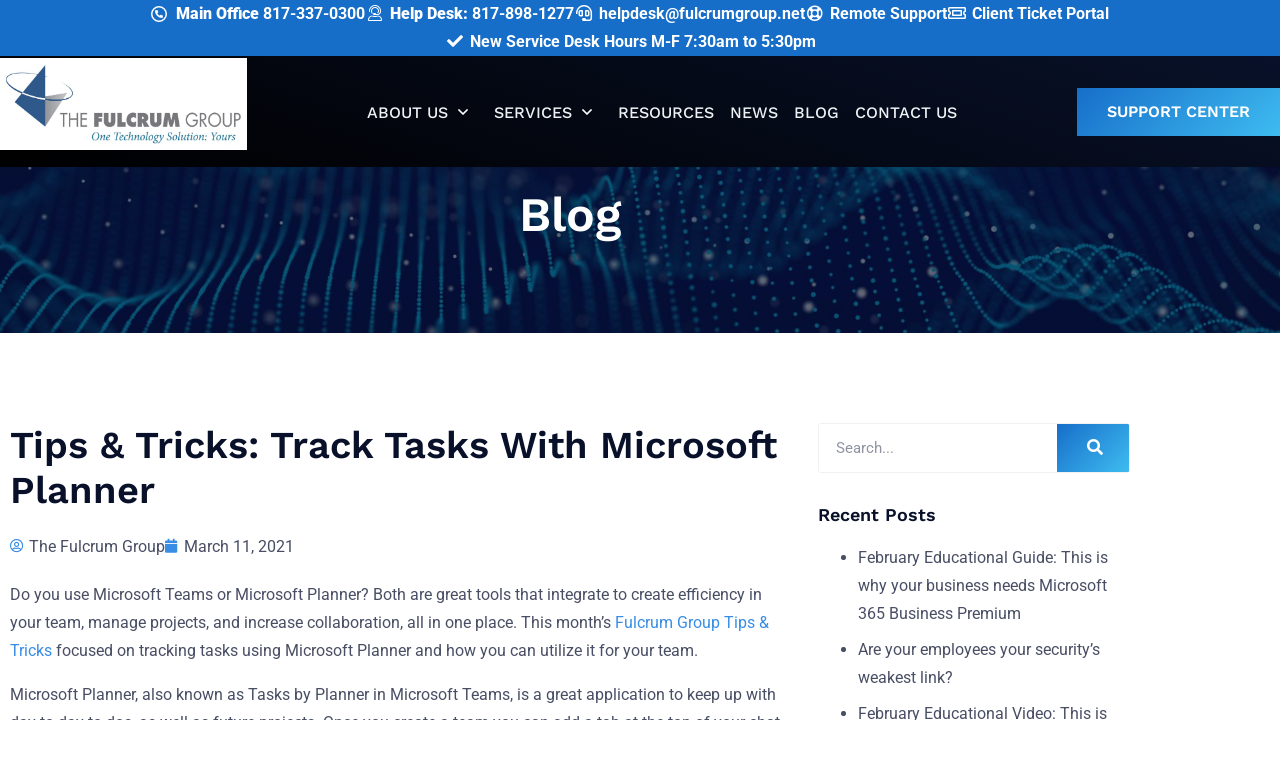

--- FILE ---
content_type: text/html; charset=UTF-8
request_url: https://www.fulcrum.pro/2021/03/11/tips-tricks-track-tasks-with-microsoft-planner/
body_size: 22691
content:

<!DOCTYPE html>
<html lang="en-US">

<head>
	<meta charset="UTF-8">
	<meta name="viewport" content="width=device-width, initial-scale=1.0" />
		<meta name='robots' content='index, follow, max-image-preview:large, max-snippet:-1, max-video-preview:-1' />

	<!-- This site is optimized with the Yoast SEO plugin v26.7 - https://yoast.com/wordpress/plugins/seo/ -->
	<title>Tips &amp; Tricks: Track Tasks With Microsoft Planner | The Fulcrum Group</title>
	<link rel="canonical" href="https://www.fulcrum.pro/2021/03/11/tips-tricks-track-tasks-with-microsoft-planner/" />
	<meta property="og:locale" content="en_US" />
	<meta property="og:type" content="article" />
	<meta property="og:title" content="Tips &amp; Tricks: Track Tasks With Microsoft Planner | The Fulcrum Group" />
	<meta property="og:description" content="Do you use Microsoft Teams or Microsoft Planner? Both are great tools that integrate to create efficiency in your team, manage projects, and increase collaboration, all in one place. This month&#8217;s&nbsp;Fulcrum Group Tips &amp; Tricks&nbsp;focused on tracking tasks using Microsoft Planner and how you can utilize it for your team. Microsoft Planner, also known as [&hellip;]" />
	<meta property="og:url" content="https://www.fulcrum.pro/2021/03/11/tips-tricks-track-tasks-with-microsoft-planner/" />
	<meta property="og:site_name" content="The Fulcrum Group" />
	<meta property="article:published_time" content="2021-03-11T07:12:00+00:00" />
	<meta property="article:modified_time" content="2023-06-20T16:23:48+00:00" />
	<meta property="og:image" content="https://www.fulcrum.pro/wp-content/uploads/2023/05/office365cloud-1.jpeg" />
	<meta property="og:image:width" content="774" />
	<meta property="og:image:height" content="530" />
	<meta property="og:image:type" content="image/jpeg" />
	<meta name="author" content="The Fulcrum Group" />
	<meta name="twitter:card" content="summary_large_image" />
	<meta name="twitter:label1" content="Written by" />
	<meta name="twitter:data1" content="The Fulcrum Group" />
	<meta name="twitter:label2" content="Est. reading time" />
	<meta name="twitter:data2" content="1 minute" />
	<script type="application/ld+json" class="yoast-schema-graph">{"@context":"https://schema.org","@graph":[{"@type":"Article","@id":"https://www.fulcrum.pro/2021/03/11/tips-tricks-track-tasks-with-microsoft-planner/#article","isPartOf":{"@id":"https://www.fulcrum.pro/2021/03/11/tips-tricks-track-tasks-with-microsoft-planner/"},"author":{"name":"The Fulcrum Group","@id":"https://www.fulcrum.pro/#/schema/person/e672449acbada423f33b3d0fa72220e6"},"headline":"Tips &amp; Tricks: Track Tasks With Microsoft Planner","datePublished":"2021-03-11T07:12:00+00:00","dateModified":"2023-06-20T16:23:48+00:00","mainEntityOfPage":{"@id":"https://www.fulcrum.pro/2021/03/11/tips-tricks-track-tasks-with-microsoft-planner/"},"wordCount":223,"commentCount":0,"publisher":{"@id":"https://www.fulcrum.pro/#organization"},"image":{"@id":"https://www.fulcrum.pro/2021/03/11/tips-tricks-track-tasks-with-microsoft-planner/#primaryimage"},"thumbnailUrl":"https://www.fulcrum.pro/wp-content/uploads/2023/05/office365cloud-1.jpeg","inLanguage":"en-US","potentialAction":[{"@type":"CommentAction","name":"Comment","target":["https://www.fulcrum.pro/2021/03/11/tips-tricks-track-tasks-with-microsoft-planner/#respond"]}]},{"@type":"WebPage","@id":"https://www.fulcrum.pro/2021/03/11/tips-tricks-track-tasks-with-microsoft-planner/","url":"https://www.fulcrum.pro/2021/03/11/tips-tricks-track-tasks-with-microsoft-planner/","name":"Tips &amp; Tricks: Track Tasks With Microsoft Planner | The Fulcrum Group","isPartOf":{"@id":"https://www.fulcrum.pro/#website"},"primaryImageOfPage":{"@id":"https://www.fulcrum.pro/2021/03/11/tips-tricks-track-tasks-with-microsoft-planner/#primaryimage"},"image":{"@id":"https://www.fulcrum.pro/2021/03/11/tips-tricks-track-tasks-with-microsoft-planner/#primaryimage"},"thumbnailUrl":"https://www.fulcrum.pro/wp-content/uploads/2023/05/office365cloud-1.jpeg","datePublished":"2021-03-11T07:12:00+00:00","dateModified":"2023-06-20T16:23:48+00:00","breadcrumb":{"@id":"https://www.fulcrum.pro/2021/03/11/tips-tricks-track-tasks-with-microsoft-planner/#breadcrumb"},"inLanguage":"en-US","potentialAction":[{"@type":"ReadAction","target":["https://www.fulcrum.pro/2021/03/11/tips-tricks-track-tasks-with-microsoft-planner/"]}]},{"@type":"ImageObject","inLanguage":"en-US","@id":"https://www.fulcrum.pro/2021/03/11/tips-tricks-track-tasks-with-microsoft-planner/#primaryimage","url":"https://www.fulcrum.pro/wp-content/uploads/2023/05/office365cloud-1.jpeg","contentUrl":"https://www.fulcrum.pro/wp-content/uploads/2023/05/office365cloud-1.jpeg","width":774,"height":530,"caption":"office365cloud 1"},{"@type":"BreadcrumbList","@id":"https://www.fulcrum.pro/2021/03/11/tips-tricks-track-tasks-with-microsoft-planner/#breadcrumb","itemListElement":[{"@type":"ListItem","position":1,"name":"Home","item":"https://www.fulcrum.pro/"},{"@type":"ListItem","position":2,"name":"Blog","item":"https://www.fulcrum.pro/blog/"},{"@type":"ListItem","position":3,"name":"Tips &amp; Tricks: Track Tasks With Microsoft Planner"}]},{"@type":"WebSite","@id":"https://www.fulcrum.pro/#website","url":"https://www.fulcrum.pro/","name":"The Fulcrum Group","description":"","publisher":{"@id":"https://www.fulcrum.pro/#organization"},"potentialAction":[{"@type":"SearchAction","target":{"@type":"EntryPoint","urlTemplate":"https://www.fulcrum.pro/?s={search_term_string}"},"query-input":{"@type":"PropertyValueSpecification","valueRequired":true,"valueName":"search_term_string"}}],"inLanguage":"en-US"},{"@type":"Organization","@id":"https://www.fulcrum.pro/#organization","name":"The Fulcrum Group","url":"https://www.fulcrum.pro/","logo":{"@type":"ImageObject","inLanguage":"en-US","@id":"https://www.fulcrum.pro/#/schema/logo/image/","url":"https://www.fulcrum.pro/wp-content/uploads/2021/11/Fulcrum-logo-high-res-rect-1-scaled.jpg","contentUrl":"https://www.fulcrum.pro/wp-content/uploads/2021/11/Fulcrum-logo-high-res-rect-1-scaled.jpg","width":2560,"height":943,"caption":"The Fulcrum Group"},"image":{"@id":"https://www.fulcrum.pro/#/schema/logo/image/"}},{"@type":"Person","@id":"https://www.fulcrum.pro/#/schema/person/e672449acbada423f33b3d0fa72220e6","name":"The Fulcrum Group","image":{"@type":"ImageObject","inLanguage":"en-US","@id":"https://www.fulcrum.pro/#/schema/person/image/","url":"https://secure.gravatar.com/avatar/ebbb4d5dfd3158687fcc1c7e2ad3cf0aec6efbc2a7cb079157403d528810689e?s=96&d=mm&r=g","contentUrl":"https://secure.gravatar.com/avatar/ebbb4d5dfd3158687fcc1c7e2ad3cf0aec6efbc2a7cb079157403d528810689e?s=96&d=mm&r=g","caption":"The Fulcrum Group"},"url":"https://www.fulcrum.pro/author/fulcrum/"}]}</script>
	<!-- / Yoast SEO plugin. -->


<link rel="alternate" type="application/rss+xml" title="The Fulcrum Group &raquo; Feed" href="https://www.fulcrum.pro/feed/" />
<link rel="alternate" type="application/rss+xml" title="The Fulcrum Group &raquo; Comments Feed" href="https://www.fulcrum.pro/comments/feed/" />
<link rel="alternate" type="application/rss+xml" title="The Fulcrum Group &raquo; Tips &amp; Tricks: Track Tasks With Microsoft Planner Comments Feed" href="https://www.fulcrum.pro/2021/03/11/tips-tricks-track-tasks-with-microsoft-planner/feed/" />
<link rel="alternate" title="oEmbed (JSON)" type="application/json+oembed" href="https://www.fulcrum.pro/wp-json/oembed/1.0/embed?url=https%3A%2F%2Fwww.fulcrum.pro%2F2021%2F03%2F11%2Ftips-tricks-track-tasks-with-microsoft-planner%2F" />
<link rel="alternate" title="oEmbed (XML)" type="text/xml+oembed" href="https://www.fulcrum.pro/wp-json/oembed/1.0/embed?url=https%3A%2F%2Fwww.fulcrum.pro%2F2021%2F03%2F11%2Ftips-tricks-track-tasks-with-microsoft-planner%2F&#038;format=xml" />
<style id='wp-img-auto-sizes-contain-inline-css'>
img:is([sizes=auto i],[sizes^="auto," i]){contain-intrinsic-size:3000px 1500px}
/*# sourceURL=wp-img-auto-sizes-contain-inline-css */
</style>
<link rel='stylesheet' id='elementor-frontend-css' href='https://www.fulcrum.pro/wp-content/plugins/elementor/assets/css/frontend.min.css?ver=3.34.1' media='all' />
<link rel='stylesheet' id='elementor-post-275-css' href='https://www.fulcrum.pro/wp-content/uploads/elementor/css/post-275.css?ver=1768468160' media='all' />
<style id='wp-emoji-styles-inline-css'>

	img.wp-smiley, img.emoji {
		display: inline !important;
		border: none !important;
		box-shadow: none !important;
		height: 1em !important;
		width: 1em !important;
		margin: 0 0.07em !important;
		vertical-align: -0.1em !important;
		background: none !important;
		padding: 0 !important;
	}
/*# sourceURL=wp-emoji-styles-inline-css */
</style>
<link rel='stylesheet' id='wp-block-library-css' href='https://www.fulcrum.pro/wp-includes/css/dist/block-library/style.min.css?ver=6.9' media='all' />
<style id='global-styles-inline-css'>
:root{--wp--preset--aspect-ratio--square: 1;--wp--preset--aspect-ratio--4-3: 4/3;--wp--preset--aspect-ratio--3-4: 3/4;--wp--preset--aspect-ratio--3-2: 3/2;--wp--preset--aspect-ratio--2-3: 2/3;--wp--preset--aspect-ratio--16-9: 16/9;--wp--preset--aspect-ratio--9-16: 9/16;--wp--preset--color--black: #000000;--wp--preset--color--cyan-bluish-gray: #abb8c3;--wp--preset--color--white: #ffffff;--wp--preset--color--pale-pink: #f78da7;--wp--preset--color--vivid-red: #cf2e2e;--wp--preset--color--luminous-vivid-orange: #ff6900;--wp--preset--color--luminous-vivid-amber: #fcb900;--wp--preset--color--light-green-cyan: #7bdcb5;--wp--preset--color--vivid-green-cyan: #00d084;--wp--preset--color--pale-cyan-blue: #8ed1fc;--wp--preset--color--vivid-cyan-blue: #0693e3;--wp--preset--color--vivid-purple: #9b51e0;--wp--preset--gradient--vivid-cyan-blue-to-vivid-purple: linear-gradient(135deg,rgb(6,147,227) 0%,rgb(155,81,224) 100%);--wp--preset--gradient--light-green-cyan-to-vivid-green-cyan: linear-gradient(135deg,rgb(122,220,180) 0%,rgb(0,208,130) 100%);--wp--preset--gradient--luminous-vivid-amber-to-luminous-vivid-orange: linear-gradient(135deg,rgb(252,185,0) 0%,rgb(255,105,0) 100%);--wp--preset--gradient--luminous-vivid-orange-to-vivid-red: linear-gradient(135deg,rgb(255,105,0) 0%,rgb(207,46,46) 100%);--wp--preset--gradient--very-light-gray-to-cyan-bluish-gray: linear-gradient(135deg,rgb(238,238,238) 0%,rgb(169,184,195) 100%);--wp--preset--gradient--cool-to-warm-spectrum: linear-gradient(135deg,rgb(74,234,220) 0%,rgb(151,120,209) 20%,rgb(207,42,186) 40%,rgb(238,44,130) 60%,rgb(251,105,98) 80%,rgb(254,248,76) 100%);--wp--preset--gradient--blush-light-purple: linear-gradient(135deg,rgb(255,206,236) 0%,rgb(152,150,240) 100%);--wp--preset--gradient--blush-bordeaux: linear-gradient(135deg,rgb(254,205,165) 0%,rgb(254,45,45) 50%,rgb(107,0,62) 100%);--wp--preset--gradient--luminous-dusk: linear-gradient(135deg,rgb(255,203,112) 0%,rgb(199,81,192) 50%,rgb(65,88,208) 100%);--wp--preset--gradient--pale-ocean: linear-gradient(135deg,rgb(255,245,203) 0%,rgb(182,227,212) 50%,rgb(51,167,181) 100%);--wp--preset--gradient--electric-grass: linear-gradient(135deg,rgb(202,248,128) 0%,rgb(113,206,126) 100%);--wp--preset--gradient--midnight: linear-gradient(135deg,rgb(2,3,129) 0%,rgb(40,116,252) 100%);--wp--preset--font-size--small: 13px;--wp--preset--font-size--medium: 20px;--wp--preset--font-size--large: 36px;--wp--preset--font-size--x-large: 42px;--wp--preset--spacing--20: 0.44rem;--wp--preset--spacing--30: 0.67rem;--wp--preset--spacing--40: 1rem;--wp--preset--spacing--50: 1.5rem;--wp--preset--spacing--60: 2.25rem;--wp--preset--spacing--70: 3.38rem;--wp--preset--spacing--80: 5.06rem;--wp--preset--shadow--natural: 6px 6px 9px rgba(0, 0, 0, 0.2);--wp--preset--shadow--deep: 12px 12px 50px rgba(0, 0, 0, 0.4);--wp--preset--shadow--sharp: 6px 6px 0px rgba(0, 0, 0, 0.2);--wp--preset--shadow--outlined: 6px 6px 0px -3px rgb(255, 255, 255), 6px 6px rgb(0, 0, 0);--wp--preset--shadow--crisp: 6px 6px 0px rgb(0, 0, 0);}:root { --wp--style--global--content-size: 800px;--wp--style--global--wide-size: 1200px; }:where(body) { margin: 0; }.wp-site-blocks > .alignleft { float: left; margin-right: 2em; }.wp-site-blocks > .alignright { float: right; margin-left: 2em; }.wp-site-blocks > .aligncenter { justify-content: center; margin-left: auto; margin-right: auto; }:where(.wp-site-blocks) > * { margin-block-start: 24px; margin-block-end: 0; }:where(.wp-site-blocks) > :first-child { margin-block-start: 0; }:where(.wp-site-blocks) > :last-child { margin-block-end: 0; }:root { --wp--style--block-gap: 24px; }:root :where(.is-layout-flow) > :first-child{margin-block-start: 0;}:root :where(.is-layout-flow) > :last-child{margin-block-end: 0;}:root :where(.is-layout-flow) > *{margin-block-start: 24px;margin-block-end: 0;}:root :where(.is-layout-constrained) > :first-child{margin-block-start: 0;}:root :where(.is-layout-constrained) > :last-child{margin-block-end: 0;}:root :where(.is-layout-constrained) > *{margin-block-start: 24px;margin-block-end: 0;}:root :where(.is-layout-flex){gap: 24px;}:root :where(.is-layout-grid){gap: 24px;}.is-layout-flow > .alignleft{float: left;margin-inline-start: 0;margin-inline-end: 2em;}.is-layout-flow > .alignright{float: right;margin-inline-start: 2em;margin-inline-end: 0;}.is-layout-flow > .aligncenter{margin-left: auto !important;margin-right: auto !important;}.is-layout-constrained > .alignleft{float: left;margin-inline-start: 0;margin-inline-end: 2em;}.is-layout-constrained > .alignright{float: right;margin-inline-start: 2em;margin-inline-end: 0;}.is-layout-constrained > .aligncenter{margin-left: auto !important;margin-right: auto !important;}.is-layout-constrained > :where(:not(.alignleft):not(.alignright):not(.alignfull)){max-width: var(--wp--style--global--content-size);margin-left: auto !important;margin-right: auto !important;}.is-layout-constrained > .alignwide{max-width: var(--wp--style--global--wide-size);}body .is-layout-flex{display: flex;}.is-layout-flex{flex-wrap: wrap;align-items: center;}.is-layout-flex > :is(*, div){margin: 0;}body .is-layout-grid{display: grid;}.is-layout-grid > :is(*, div){margin: 0;}body{padding-top: 0px;padding-right: 0px;padding-bottom: 0px;padding-left: 0px;}a:where(:not(.wp-element-button)){text-decoration: underline;}:root :where(.wp-element-button, .wp-block-button__link){background-color: #32373c;border-width: 0;color: #fff;font-family: inherit;font-size: inherit;font-style: inherit;font-weight: inherit;letter-spacing: inherit;line-height: inherit;padding-top: calc(0.667em + 2px);padding-right: calc(1.333em + 2px);padding-bottom: calc(0.667em + 2px);padding-left: calc(1.333em + 2px);text-decoration: none;text-transform: inherit;}.has-black-color{color: var(--wp--preset--color--black) !important;}.has-cyan-bluish-gray-color{color: var(--wp--preset--color--cyan-bluish-gray) !important;}.has-white-color{color: var(--wp--preset--color--white) !important;}.has-pale-pink-color{color: var(--wp--preset--color--pale-pink) !important;}.has-vivid-red-color{color: var(--wp--preset--color--vivid-red) !important;}.has-luminous-vivid-orange-color{color: var(--wp--preset--color--luminous-vivid-orange) !important;}.has-luminous-vivid-amber-color{color: var(--wp--preset--color--luminous-vivid-amber) !important;}.has-light-green-cyan-color{color: var(--wp--preset--color--light-green-cyan) !important;}.has-vivid-green-cyan-color{color: var(--wp--preset--color--vivid-green-cyan) !important;}.has-pale-cyan-blue-color{color: var(--wp--preset--color--pale-cyan-blue) !important;}.has-vivid-cyan-blue-color{color: var(--wp--preset--color--vivid-cyan-blue) !important;}.has-vivid-purple-color{color: var(--wp--preset--color--vivid-purple) !important;}.has-black-background-color{background-color: var(--wp--preset--color--black) !important;}.has-cyan-bluish-gray-background-color{background-color: var(--wp--preset--color--cyan-bluish-gray) !important;}.has-white-background-color{background-color: var(--wp--preset--color--white) !important;}.has-pale-pink-background-color{background-color: var(--wp--preset--color--pale-pink) !important;}.has-vivid-red-background-color{background-color: var(--wp--preset--color--vivid-red) !important;}.has-luminous-vivid-orange-background-color{background-color: var(--wp--preset--color--luminous-vivid-orange) !important;}.has-luminous-vivid-amber-background-color{background-color: var(--wp--preset--color--luminous-vivid-amber) !important;}.has-light-green-cyan-background-color{background-color: var(--wp--preset--color--light-green-cyan) !important;}.has-vivid-green-cyan-background-color{background-color: var(--wp--preset--color--vivid-green-cyan) !important;}.has-pale-cyan-blue-background-color{background-color: var(--wp--preset--color--pale-cyan-blue) !important;}.has-vivid-cyan-blue-background-color{background-color: var(--wp--preset--color--vivid-cyan-blue) !important;}.has-vivid-purple-background-color{background-color: var(--wp--preset--color--vivid-purple) !important;}.has-black-border-color{border-color: var(--wp--preset--color--black) !important;}.has-cyan-bluish-gray-border-color{border-color: var(--wp--preset--color--cyan-bluish-gray) !important;}.has-white-border-color{border-color: var(--wp--preset--color--white) !important;}.has-pale-pink-border-color{border-color: var(--wp--preset--color--pale-pink) !important;}.has-vivid-red-border-color{border-color: var(--wp--preset--color--vivid-red) !important;}.has-luminous-vivid-orange-border-color{border-color: var(--wp--preset--color--luminous-vivid-orange) !important;}.has-luminous-vivid-amber-border-color{border-color: var(--wp--preset--color--luminous-vivid-amber) !important;}.has-light-green-cyan-border-color{border-color: var(--wp--preset--color--light-green-cyan) !important;}.has-vivid-green-cyan-border-color{border-color: var(--wp--preset--color--vivid-green-cyan) !important;}.has-pale-cyan-blue-border-color{border-color: var(--wp--preset--color--pale-cyan-blue) !important;}.has-vivid-cyan-blue-border-color{border-color: var(--wp--preset--color--vivid-cyan-blue) !important;}.has-vivid-purple-border-color{border-color: var(--wp--preset--color--vivid-purple) !important;}.has-vivid-cyan-blue-to-vivid-purple-gradient-background{background: var(--wp--preset--gradient--vivid-cyan-blue-to-vivid-purple) !important;}.has-light-green-cyan-to-vivid-green-cyan-gradient-background{background: var(--wp--preset--gradient--light-green-cyan-to-vivid-green-cyan) !important;}.has-luminous-vivid-amber-to-luminous-vivid-orange-gradient-background{background: var(--wp--preset--gradient--luminous-vivid-amber-to-luminous-vivid-orange) !important;}.has-luminous-vivid-orange-to-vivid-red-gradient-background{background: var(--wp--preset--gradient--luminous-vivid-orange-to-vivid-red) !important;}.has-very-light-gray-to-cyan-bluish-gray-gradient-background{background: var(--wp--preset--gradient--very-light-gray-to-cyan-bluish-gray) !important;}.has-cool-to-warm-spectrum-gradient-background{background: var(--wp--preset--gradient--cool-to-warm-spectrum) !important;}.has-blush-light-purple-gradient-background{background: var(--wp--preset--gradient--blush-light-purple) !important;}.has-blush-bordeaux-gradient-background{background: var(--wp--preset--gradient--blush-bordeaux) !important;}.has-luminous-dusk-gradient-background{background: var(--wp--preset--gradient--luminous-dusk) !important;}.has-pale-ocean-gradient-background{background: var(--wp--preset--gradient--pale-ocean) !important;}.has-electric-grass-gradient-background{background: var(--wp--preset--gradient--electric-grass) !important;}.has-midnight-gradient-background{background: var(--wp--preset--gradient--midnight) !important;}.has-small-font-size{font-size: var(--wp--preset--font-size--small) !important;}.has-medium-font-size{font-size: var(--wp--preset--font-size--medium) !important;}.has-large-font-size{font-size: var(--wp--preset--font-size--large) !important;}.has-x-large-font-size{font-size: var(--wp--preset--font-size--x-large) !important;}
:root :where(.wp-block-pullquote){font-size: 1.5em;line-height: 1.6;}
/*# sourceURL=global-styles-inline-css */
</style>
<link rel='stylesheet' id='sign-in-with-google-css' href='https://www.fulcrum.pro/wp-content/plugins/sign-in-with-google/src/public/css/sign-in-with-google-public.css?ver=1.8.0' media='all' />
<link rel='stylesheet' id='dce-style-css' href='https://www.fulcrum.pro/wp-content/plugins/dynamic-content-for-elementor/assets/css/style.min.css?ver=3.3.24' media='all' />
<link rel='stylesheet' id='dce-dynamic-visibility-css' href='https://www.fulcrum.pro/wp-content/plugins/dynamic-content-for-elementor/assets/css/dynamic-visibility.min.css?ver=3.3.24' media='all' />
<link rel='stylesheet' id='hello-elementor-css' href='https://www.fulcrum.pro/wp-content/themes/hello-elementor/assets/css/reset.css?ver=3.4.5' media='all' />
<link rel='stylesheet' id='hello-elementor-theme-style-css' href='https://www.fulcrum.pro/wp-content/themes/hello-elementor/assets/css/theme.css?ver=3.4.5' media='all' />
<link rel='stylesheet' id='hello-elementor-header-footer-css' href='https://www.fulcrum.pro/wp-content/themes/hello-elementor/assets/css/header-footer.css?ver=3.4.5' media='all' />
<link rel='stylesheet' id='widget-image-css' href='https://www.fulcrum.pro/wp-content/plugins/elementor/assets/css/widget-image.min.css?ver=3.34.1' media='all' />
<link rel='stylesheet' id='widget-heading-css' href='https://www.fulcrum.pro/wp-content/plugins/elementor/assets/css/widget-heading.min.css?ver=3.34.1' media='all' />
<link rel='stylesheet' id='widget-icon-list-css' href='https://www.fulcrum.pro/wp-content/plugins/elementor/assets/css/widget-icon-list.min.css?ver=3.34.1' media='all' />
<link rel='stylesheet' id='e-animation-grow-css' href='https://www.fulcrum.pro/wp-content/plugins/elementor/assets/lib/animations/styles/e-animation-grow.min.css?ver=3.34.1' media='all' />
<link rel='stylesheet' id='widget-social-icons-css' href='https://www.fulcrum.pro/wp-content/plugins/elementor/assets/css/widget-social-icons.min.css?ver=3.34.1' media='all' />
<link rel='stylesheet' id='e-apple-webkit-css' href='https://www.fulcrum.pro/wp-content/plugins/elementor/assets/css/conditionals/apple-webkit.min.css?ver=3.34.1' media='all' />
<link rel='stylesheet' id='widget-divider-css' href='https://www.fulcrum.pro/wp-content/plugins/elementor/assets/css/widget-divider.min.css?ver=3.34.1' media='all' />
<link rel='stylesheet' id='widget-post-info-css' href='https://www.fulcrum.pro/wp-content/plugins/elementor-pro/assets/css/widget-post-info.min.css?ver=3.33.2' media='all' />
<link rel='stylesheet' id='widget-post-navigation-css' href='https://www.fulcrum.pro/wp-content/plugins/elementor-pro/assets/css/widget-post-navigation.min.css?ver=3.33.2' media='all' />
<link rel='stylesheet' id='widget-search-form-css' href='https://www.fulcrum.pro/wp-content/plugins/elementor-pro/assets/css/widget-search-form.min.css?ver=3.33.2' media='all' />
<link rel='stylesheet' id='swiper-css' href='https://www.fulcrum.pro/wp-content/plugins/elementor/assets/lib/swiper/v8/css/swiper.min.css?ver=8.4.5' media='all' />
<link rel='stylesheet' id='e-swiper-css' href='https://www.fulcrum.pro/wp-content/plugins/elementor/assets/css/conditionals/e-swiper.min.css?ver=3.34.1' media='all' />
<link rel='stylesheet' id='widget-nav-menu-css' href='https://www.fulcrum.pro/wp-content/plugins/elementor-pro/assets/css/widget-nav-menu.min.css?ver=3.33.2' media='all' />
<link rel='stylesheet' id='e-animation-slideInRight-css' href='https://www.fulcrum.pro/wp-content/plugins/elementor/assets/lib/animations/styles/slideInRight.min.css?ver=3.34.1' media='all' />
<link rel='stylesheet' id='e-popup-css' href='https://www.fulcrum.pro/wp-content/plugins/elementor-pro/assets/css/conditionals/popup.min.css?ver=3.33.2' media='all' />
<link rel='stylesheet' id='elementor-icons-css' href='https://www.fulcrum.pro/wp-content/plugins/elementor/assets/lib/eicons/css/elementor-icons.min.css?ver=5.45.0' media='all' />
<link rel='stylesheet' id='elementor-post-5-css' href='https://www.fulcrum.pro/wp-content/uploads/elementor/css/post-5.css?ver=1768468161' media='all' />
<link rel='stylesheet' id='dashicons-css' href='https://www.fulcrum.pro/wp-includes/css/dashicons.min.css?ver=6.9' media='all' />
<link rel='stylesheet' id='font-awesome-5-all-css' href='https://www.fulcrum.pro/wp-content/plugins/elementor/assets/lib/font-awesome/css/all.min.css?ver=3.34.1' media='all' />
<link rel='stylesheet' id='font-awesome-4-shim-css' href='https://www.fulcrum.pro/wp-content/plugins/elementor/assets/lib/font-awesome/css/v4-shims.min.css?ver=3.34.1' media='all' />
<link rel='stylesheet' id='elementor-post-35-css' href='https://www.fulcrum.pro/wp-content/uploads/elementor/css/post-35.css?ver=1768468229' media='all' />
<link rel='stylesheet' id='elementor-post-128-css' href='https://www.fulcrum.pro/wp-content/uploads/elementor/css/post-128.css?ver=1768468648' media='all' />
<link rel='stylesheet' id='elementor-post-20-css' href='https://www.fulcrum.pro/wp-content/uploads/elementor/css/post-20.css?ver=1768468161' media='all' />
<link rel='stylesheet' id='ekit-widget-styles-css' href='https://www.fulcrum.pro/wp-content/plugins/elementskit-lite/widgets/init/assets/css/widget-styles.css?ver=3.7.8' media='all' />
<link rel='stylesheet' id='ekit-responsive-css' href='https://www.fulcrum.pro/wp-content/plugins/elementskit-lite/widgets/init/assets/css/responsive.css?ver=3.7.8' media='all' />
<link rel='stylesheet' id='elementor-gf-local-roboto-css' href='https://www.fulcrum.pro/wp-content/uploads/elementor/google-fonts/css/roboto.css?ver=1744104644' media='all' />
<link rel='stylesheet' id='elementor-gf-local-worksans-css' href='https://www.fulcrum.pro/wp-content/uploads/elementor/google-fonts/css/worksans.css?ver=1744104646' media='all' />
<script src="https://www.fulcrum.pro/wp-content/plugins/stop-user-enumeration/frontend/js/frontend.js?ver=1.7.7" id="stop-user-enumeration-js" defer data-wp-strategy="defer"></script>
<script src="https://www.fulcrum.pro/wp-includes/js/jquery/jquery.min.js?ver=3.7.1" id="jquery-core-js"></script>
<script src="https://www.fulcrum.pro/wp-includes/js/jquery/jquery-migrate.min.js?ver=3.4.1" id="jquery-migrate-js"></script>
<script src="https://www.fulcrum.pro/wp-content/plugins/elementor/assets/lib/font-awesome/js/v4-shims.min.js?ver=3.34.1" id="font-awesome-4-shim-js"></script>
<link rel="https://api.w.org/" href="https://www.fulcrum.pro/wp-json/" /><link rel="alternate" title="JSON" type="application/json" href="https://www.fulcrum.pro/wp-json/wp/v2/posts/13261" /><link rel="EditURI" type="application/rsd+xml" title="RSD" href="https://www.fulcrum.pro/xmlrpc.php?rsd" />

<link rel='shortlink' href='https://www.fulcrum.pro/?p=13261' />
<script type="text/javascript" src="https://www.bugherd.com/sidebarv2.js?apikey=zuzbftgjhsfxtwfope5h2q" async="true"></script><meta name="generator" content="Elementor 3.34.1; settings: css_print_method-external, google_font-enabled, font_display-auto">
<script> (function(ss,ex){ window.ldfdr=window.ldfdr||function(){(ldfdr._q=ldfdr._q||[]).push([].slice.call(arguments));}; (function(d,s){ fs=d.getElementsByTagName(s)[0]; function ce(src){ var cs=d.createElement(s); cs.src=src; cs.async=1; fs.parentNode.insertBefore(cs,fs); }; ce('https://sc.lfeeder.com/lftracker_v1_'+ss+(ex?'_'+ex:'')+'.js'); })(document,'script'); })('lAxoEaKPKn08OYGd'); </script>
<!-- Google Tag Manager -->

<script>(function(w,d,s,l,i){w[l]=w[l]||[];w[l].push({'gtm.start':

new Date().getTime(),event:'gtm.js'});var f=d.getElementsByTagName(s)[0],

j=d.createElement(s),dl=l!='dataLayer'?'&l='+l:'';j.async=true;j.src=

'https://www.googletagmanager.com/gtm.js?id='+i+dl;f.parentNode.insertBefore(j,f);

})(window,document,'script','dataLayer','GTM-PMHLXS4');</script>

<!-- End Google Tag Manager -->

<meta name="google-site-verification" content="vOnbVn-lMBpZia78uNhT-S9j7Gt8gytIKA13XriyrWY" />
			<style>
				.e-con.e-parent:nth-of-type(n+4):not(.e-lazyloaded):not(.e-no-lazyload),
				.e-con.e-parent:nth-of-type(n+4):not(.e-lazyloaded):not(.e-no-lazyload) * {
					background-image: none !important;
				}
				@media screen and (max-height: 1024px) {
					.e-con.e-parent:nth-of-type(n+3):not(.e-lazyloaded):not(.e-no-lazyload),
					.e-con.e-parent:nth-of-type(n+3):not(.e-lazyloaded):not(.e-no-lazyload) * {
						background-image: none !important;
					}
				}
				@media screen and (max-height: 640px) {
					.e-con.e-parent:nth-of-type(n+2):not(.e-lazyloaded):not(.e-no-lazyload),
					.e-con.e-parent:nth-of-type(n+2):not(.e-lazyloaded):not(.e-no-lazyload) * {
						background-image: none !important;
					}
				}
			</style>
			<link rel="icon" href="https://www.fulcrum.pro/wp-content/uploads/2023/05/favicon.png" sizes="32x32" />
<link rel="icon" href="https://www.fulcrum.pro/wp-content/uploads/2023/05/favicon.png" sizes="192x192" />
<link rel="apple-touch-icon" href="https://www.fulcrum.pro/wp-content/uploads/2023/05/favicon.png" />
<meta name="msapplication-TileImage" content="https://www.fulcrum.pro/wp-content/uploads/2023/05/favicon.png" />
				<style type="text/css" id="c4wp-checkout-css">
					.woocommerce-checkout .c4wp_captcha_field {
						margin-bottom: 10px;
						margin-top: 15px;
						position: relative;
						display: inline-block;
					}
				</style>
							<style type="text/css" id="c4wp-v3-lp-form-css">
				.login #login, .login #lostpasswordform {
					min-width: 350px !important;
				}
				.wpforms-field-c4wp iframe {
					width: 100% !important;
				}
			</style>
			<style id="scorg-style-header-css-83">/*--- accent ---*/
 
.accent1 {
    color: var(--e-global-color-accent) !important;
}
.accent2 {
    color: var(--e-global-color-7e0c330) !important;
}
.accent3 {
    color: var(--e-global-color-primary)!important;
}
.accent4 {
    color: var(--e-global-color-text) !important;
}
.accent5 {
    color: #fff !important;
}
.accent6 {
    color: var( --e-global-color-secondary ) !important;
}
.accent1:hover {
    color: var(--e-global-color-7e0c330) !important;
}
.accent2:hover {
    color: var(--e-global-color-accent) !important;
}
    
/* global style */

.comments-area a, .page-content a {
    text-decoration: unset !important;
}
.elementor-nav-menu--dropdown .elementor-item:focus {
    background-color: transparent !important;
}

.unclickable-menu > a {
    cursor: default;
}
/* Temporary remove outline on forcus state */    

*:focus{
    outline: none !important;
}
nav *:focus{
    background-color: transparent !important;
}

.elementor-icon svg {
    width: auto;
    height: auto;
}

 /* Mega menu  */


#main-nav i.icon{
    font-family: "Font Awesome 5 Pro";
    font-weight: 500 !important;
    font-size: 16px !important;
    transition: .35s;
}
#main-nav i::before {
    content: "\f107" !important;
}
#main-nav li > a:hover i.icon {
    transform: translateY(2px);
}
.menu-list .elementor-inline-items .elementor-icon-list-item {
    display: flex !important;
}
.menu-list .elementor-icon-list-icon svg {
    width: var(--e-icon-list-icon-size,1em) !important;
    height: var(--e-icon-list-icon-size,1em) !important;
}

/* Sticky header */

header.main-header {
    --header-height: 90px;
	--shrink-header-to: 0.6;
	--transition: .45s cubic-bezier(.4, 0, .2, 1);
    transition: background-color var(--transition);
}
.site-logo {
    transition: transform var(--transition);
}
header.elementor-sticky--active {
    background-color: var(--e-global-color-primary) !important;
}
header.main-header > .elementor-container {
	transition: min-height var(--transition);
}
header.elementor-sticky--active > div{
	min-height: calc( var(--header-height) * var(--shrink-header-to) )!important;
    height: 90px !important;
}

header.elementor-sticky--active .site-logo {
    transform: scale(.7);
}

#ham-menu ul.sub-menu li a {
    font-family: var(--e-global-typography-873f968-font-family ), Sans-serif;
    font-size: var(--e-global-typography-873f968-font-size );
    font-weight: var(--e-global-typography-873f968-font-weight );
    text-transform: unset;
    padding-top: 6px;
    padding-bottom: 6px;
}

/* testimonial carousel */

.elementor-widget-testimonial-carousel .elementor-testimonial__content {
    display: flex;
    flex-direction: column-reverse;
}
.elementor-widget-testimonial-carousel .elementor-testimonial__cite {
    margin-top: 8px !important;
}

/* Service tabs */

.services-tabs .nav-tabs > li > a::after {
    font-family: "Font Awesome 5 Pro";
    font-weight: 300;
    position: absolute;
    content: "\f105";
    transform: translateY(-50%);
    right: 40px;
    top: 50%;
    color: #B8C9DB;
}
.services-tabs .nav-tabs > li > a.active::after {
    color: var(--e-global-color-3cf5a8c );
}

.item-service .elementor-icon-box-icon {
    float: left;
    margin-right: 20px !important;
    margin-bottom: 0 !important;
}
.item-service .elementor-icon-box-title {
    min-height: 48px;
    display: flex;
    align-items: center;
    margin-bottom: 15px;
}

@media (min-width:1025px) {
.services-tabs .tab-content{
    position: relative;
    top: -225px;
}
}

@media (max-width:1024px) {
    .services-tabs .elementor-tabs-wrapper, 
    .services-tabs .elementor-tabs-content-wrapper {
        width: 100% !important;
    }
    .services-tabs .elementor-tabs {
        display: flex;
        flex-wrap: wrap;
    }
    .services-tabs .elementor-tabs-wrapper {
        margin-bottom: 40px;
    }
    .services-tabs .nav-tabs > li > a::after {
        transform: rotate(90deg);
        top: 25%;
    }
}


/* icon box left */

.box-icon-left .elementor-icon-box-wrapper {
    display: flex !important;
    flex-direction: row !important;
    column-gap: 25px;
}

@media (min-width:1025px) {
    div.elementor-widget-testimonial-carousel .swiper-slide {
    height: 100%;
}
    .elementor-widget-testimonial-carousel .swiper-slide:nth-child(odd) {
        margin-top: 45px;
    }
}




/* Related services */
.related-item .elementor-icon-box-title {
    margin-top: 0;
}
.related-item .elementor-icon-box-wrapper {
    display: flex !important;
    flex-direction: row !important;
}
.related-item .elementor-icon-box-icon {
    margin: 0 15px 0 0 !important;
}
.related-item .elementor-icon-box-title a {
    position: relative;
}
.related-item .elementor-icon-box-title a::after {
    content: '';
    display: block;
    width: 10px;
    height: 1px;
    background-color: var(--e-global-color-accent );
    inset-inline-start: 0%;
    opacity: 0;
    position: absolute;
    bottom: 0;
    left: 0;
    transition: .3s;
    transition-timing-function: cubic-bezier(.58,.3,.005,1);
}

.related-item:hover .elementor-icon-box-title a::after {
    width: 100%;
    opacity: 1;
}

@media (min-width:768px) {
    .related-inline .related-wrap .elementor-widget-wrap > div {
        width: calc(50% - 30px);
        margin: 15px;
    }

}
@media (min-width:1025px) {
    .related-inline .related-wrap .elementor-widget-wrap > div {
        width: auto;
    }
}

/* location pages */

.op-faqs .elementor-accordion-item {
    border-bottom: 1px solid var( --e-global-color-secondary ) !important;
}
.related-as-box .elementor-icon-box-wrapper {
    min-height: 124px;
}


/* icon list */

.angle-list {
    list-style: none;
    padding-left: 0;
}
.angle-list li {
    position: relative;
    padding-left: 20px;
    text-align: left !important;
}
.angle-list li:before {
    content: "\f101";
    font-family: "Font Awesome 5 Pro";
    font-weight: 400;
        color: var(--e-global-color-accent );
        position: absolute;
        left: 0;
}

/* list number */
.list-number ul {
    counter-reset: item;
}
.list-number li::before {
    display: inline-block;
    content: counter(item) ". ";
    counter-increment: item;
    vertical-align: middle;
    color: var(--e-global-color-3cf5a8c);
    font-size: 18px;
    margin-right: 15px;
}

/* list style */
 
.elementor-widget-wp-widget-recent-posts ul li+li,
.elementor-widget-wp-widget-categories ul li+li,
.elementor-toggle-item ul li+li,
.elementor-widget-text-editor ul li+li {
    margin-top: .5rem;
}
 
.elementor-widget-wp-widget-recent-posts ul li::marker,
.elementor-widget-wp-widget-categories ul li::marker,
.elementor-toggle-item ul li::marker,
.elementor-widget-text-editor ul li::marker {
    color: var( --e-global-color-primary);
    font-size: 1.55em;
}
.elementor-icon-list--layout-traditional .elementor-icon-list-item,
.elementor-icon-list--layout-traditional .elementor-icon-list-item a {
    -webkit-box-align: flex-start !important;
    -ms-flex-align: flex-start !important;
    align-items: flex-start !important;
}
.elementor-icon-list--layout-traditional .elementor-icon-list-item .elementor-icon-list-icon,
.elementor-icon-list--layout-traditional .elementor-icon-list-item a .elementor-icon-list-icon {
    margin-top: 7px;
}

/* Blog */
.blog-single-sidebar ul li a {
    color: var(--e-global-color-text);
}
a.elementor-post__read-more:hover {
    color: var( --e-global-color-accent)!important;
}
/*--- Blog post negivation ---*/
.elementor-post-navigation .elementor-post-navigation__prev.elementor-post-navigation__link {
    padding-right: 10px;
}

.elementor-post-navigation .elementor-post-navigation__next.elementor-post-navigation__link {
    padding-left: 10px;
}
 
/* Form */
 p.gform_required_legend {
    display: none;
}
.gform_wrapper form .gfield_label {
    font-weight: 400 !important;
}
 
.gform_wrapper input:not([type=radio]):not([type=checkbox]):not([type=submit]):not([type=button]):not([type=image]):not([type=file]),
.gfield select {
    padding: 10px;
    height: 50px;
    border-color: #F2EEEF;
    color: var( --e-global-color-text);
}
 .gform_wrapper input:focus {
    background-color: #EFF2F5 !important;
}
.gfield textarea {
    border-color: #F2EEEF;
}

.gform_wrapper li.gfield ul.gfield_checkbox li label {
    margin: 6px 0 0 6px;
}
 
.gform_wrapper .gform_footer input[type="submit"] {
    min-width: 150px;
}
.gform_wrapper.gravity-theme #field_submit, .gform_wrapper.gravity-theme .gform_footer {
    justify-content: center;
}
::placeholder { /* Chrome, Firefox, Opera, Safari 10.1+ */
  color: #484E6499;
  opacity: 1; /* Firefox */
}

@media (max-width:1200px) {
.visible-lg {
    display: none !important;
}
}

@media (max-width:767px) {
.box-icon-left .elementor-icon-box-icon {
    margin-top: 15px;
}
.services-tabs .nav-tabs > li > a::after {
    right: 0;
}
header.elementor-sticky--active .site-logo {
    transform: unset;
}

}

</style><style id="scorg-style-header-css-781">/* SPOT Platform */

#spot-platform, #vender {
    z-index: 12 !important;
}

#spot-platform .elementor-widget-container:hover {
    --e-transform-translateX: 13px;
}
#vender .elementor-widget-container:hover {
    --e-transform-translateX: -12px;
}
@media (min-width:1025px) {
    #spot-items {
    width: 100%;
    position: absolute;
    transform: translate3d(-50%, -50%, 0);
    transform-origin: center center;
    left: 50%;
    top: 50%;
    z-index: 2;
    background-image: none;
}

.chart-item .elementor-cta__icon {
    display: none;
}
}
@media (max-width:1024px) {
    #spot-items .elementor-absolute {
        position: relative;
        left:unset;
         right:unset;
          top:unset;
           bottom:unset;
    }
    #spot-items .chart-item .elementor-widget-container{
    background: none;
}
#spot-items *,
.sm-text-white {
    color:#fff !important;
}
}

/* Counter */
.counter-item .elementor-counter {
    min-height: 168px;
    display: flex;
    flex-direction: column-reverse;
    justify-content: start;
    align-items: center;
    padding-top: 60px;
    position: relative;
}
.counter-item .elementor-counter-number-prefix {
    position: absolute;
    transform: translate(-50%, -50%);
    top: 30px;
    left: 50%;
}



/* eBook form */
#gform_submit_button_6 {
    width: 100%;
}

@media (min-width:768px) {
#gform_6 {
    display: grid;
    grid-template-columns: 2fr 1fr;
    grid-gap: 10px;
}
form#gform_6 > * {
    margin: 0;
    padding: 0;
}
input#gform_submit_button_6 {
    min-height: 50px;
}
}

#gform_confirmation_message_6 {
    color: #fff;
}




@media (max-width: 767px) {
#gform_fields_6 {
    grid-row-gap: 3px;
}
#gform_6 .gform_footer {
    padding-top: 5px !important;
}
}
</style><style id="scorg-style-header-css-1501">/* testimonial carousel */
.elementor-widget-testimonial-carousel .elementor-widget-container::after {
    content: '';
    display: block;
    position: absolute;
    top: 0;
    right: 0;
    width: 48px;
    height: 48px;
    background-image: url(/wp-content/uploads/2023/05/quote-right.svg);
    background-position: top right;
    background-repeat: no-repeat;
}
/* Icon accordion style */
.icon-accordion .elementor-accordion .elementor-accordion-item {
    border-bottom: 1px solid var(--e-global-color-601c6ff)!important;
}
.icon-accordion .elementor-accordion-title {
    display: inline-flex;
    gap: 20px;
}
.icon-accordion .elementor-accordion-title.elementor-active {
    padding-bottom: 15px !important;
}

/* Accordion style A */
.accordion-style-a .elementor-accordion-item {
    margin-bottom: 3px;
}
.accordion-style-a .elementor-tab-title.elementor-active {
    padding-bottom: 15px !important;
}
/* custom counter */
.left-counter .elementor-counter {
    display: flex;
    align-items: center;
    column-gap: 20px;
        justify-content: flex-start;
}

.left-counter .elementor-counter-number-wrapper {
    min-width: 85px;
}
.left-counter .elementor-counter-title {
    text-align: left;
}

/* list icon inside widget */
ul.op-icon-list-items {
    list-style-type: none;
    margin: 0;
    padding: 0;
}
ul.op-icon-list-items li {
    position: relative;
    padding-left: 25px;
}
ul.op-icon-list-items li::before {
    font-family: "Font Awesome 5 Pro";
    font-weight: 400;
    content: "\f058";
    display: inline;
    position: absolute;
    left: 0;
    top: 0;
    color: var(--e-global-color-accent );
}

ul.list-inline {
    display: inline-flex;
    flex-wrap: wrap;
    column-gap: 25px;
    row-gap: 10px;
}

/* list number */
.op-list-number {
    counter-reset: num-item;
    list-style: none;
    padding: 0;
    margin-left: 5px;
}
.op-list-number li {
    position: relative;
    padding-left: 50px;
    margin-bottom: 20px;
}
.op-list-number li::before {
    display: inline-block;
    content: counter(num-item);
    counter-increment: num-item;
    font-size: 20px;
    color: #fff;
    background-color: var( --e-global-color-accent );
    font-weight: normal;
    width: 34px;
    height: 34px;
    text-align: center;
    border-radius: 50px;
    vertical-align: middle;
    line-height: 34px;
    position: absolute;
    left: 0;
    transform: translateY(-50%);
    top: 50%;
}

/* table */
.table-spot * {
    border: none !important;
    background-color: #fff !important;
}
.table-spot th {
    padding: 15px 0 20px !important;
    border-bottom: 1px solid #B8C9DB !important;
}
.table-spot td {
    line-height: 1.4;
    text-align: center;
    padding: 6px 0 !important;
    font-size: 14px;
}
.table-spot tbody > tr:first-child td {
    padding-top: 20px !important;
}
.table-spot td:first-child {
    text-align: left;
}
.table-spot th {
    font-family: var(--e-global-typography-5145356-font-family ), Sans-serif;
    font-size: 18px !important;
        font-weight: 600 !important;
}
.table-spot i.fa-check {
    color: var(--e-global-color-accent);
}
.table-spot i.fa-times {
    color: #B8C9DB;
}

table.table-spot.has-3-cols th:first-child {
    width: 55%;
}

table tbody tr:hover>td, table tbody tr:hover>th {
    background-color: #fff !important;
}
table tbody>tr:nth-child(odd):hover>th,
table tbody>tr:nth-child(odd):hover>td {
    background-color: hsla(0,0%,50.2%,.0705882353) !important;
}

/* Hover underline for icon text */
.hover-underline a span.elementor-icon-list-text:after {
    content: "";
    height: 1px;
    width: 0;
    background-color: var(--e-global-color-accent);
    position: absolute;
    bottom: 5px;
    left: 0;
    transition: 0.3s;
    margin-left: 6px;
}

.hover-underline a span.elementor-icon-list-text {
    position: relative;
}

.hover-underline a:hover  span.elementor-icon-list-text:after {
    width: 96%;
}


@media (min-width:1025px) {
    .elementor-widget-testimonial-carousel.elementor-pagination-type-bullets .swiper-container {
        padding-bottom: 0;
    }
    .fixed-height {
        max-height: 602px;
    }
}

@media (max-width:1024px) {
    .icon-text-mobile ul li {
        width: 45%;
        float: left;
        margin-bottom: 20px !important;
    }

    .icon-text-mobile ul {
        max-width: 768px;
        display: table !important;
        margin: 0 auto !important;
    }
}

@media (max-width:767px) {
    .elementor-widget-testimonial-carousel .elementor-widget-container::after {
        background-size: 35px;
    }
    .table-spot th {
        font-size: 16px !important;
    }
    .sm-vertical-rl {
        writing-mode: vertical-rl;
    }
    table.table-spot.has-3-cols th:first-child {
        width: 65%;
    }
    .has-3-cols tbody td:not(:first-child) {
        text-align: right;
        padding-right: 8px !important;
    }
    .icon-text-mobile ul li {
        width: 100%;
        float: none;
        margin-bottom: 20px !important;
    }

    .icon-text-mobile ul {
        max-width: 100%;
    }
}


</style></head>

<body class="wp-singular post-template-default single single-post postid-13261 single-format-standard wp-custom-logo wp-embed-responsive wp-theme-hello-elementor hello-elementor-default elementor-default elementor-kit-5 elementor-page-128">

	<!-- Google Tag Manager (noscript) -->

<noscript><iframe src=https://www.googletagmanager.com/ns.html?id=GTM-PMHLXS4

height="0" width="0" style="display:none;visibility:hidden"></iframe></noscript>


<!-- End Google Tag Manager (noscript) -->

			<a class="skip-link screen-reader-text" href="#content">
			Skip to content		</a>
	
	
	<div class="ekit-template-content-markup ekit-template-content-header ekit-template-content-theme-support">
				<div data-elementor-type="wp-post" data-elementor-id="275" class="elementor elementor-275" data-elementor-post-type="elementskit_template">
						<section class="elementor-section elementor-top-section elementor-element elementor-element-a4a327c elementor-section-height-min-height elementor-section-boxed elementor-section-height-default elementor-section-items-middle" data-id="a4a327c" data-element_type="section" data-settings="{&quot;background_background&quot;:&quot;classic&quot;}">
						<div class="elementor-container elementor-column-gap-default">
					<div class="elementor-column elementor-col-100 elementor-top-column elementor-element elementor-element-20e7d9e0" data-id="20e7d9e0" data-element_type="column">
			<div class="elementor-widget-wrap elementor-element-populated">
						<div data-dce-text-color="#FFFFFF" class="elementor-element elementor-element-839abc9 elementor-icon-list--layout-inline elementor-widget__width-inherit elementor-align-center elementor-list-item-link-full_width elementor-widget elementor-widget-icon-list" data-id="839abc9" data-element_type="widget" data-widget_type="icon-list.default">
				<div class="elementor-widget-container">
							<ul class="elementor-icon-list-items elementor-inline-items">
							<li class="elementor-icon-list-item elementor-inline-item">
											<a href="tel:817-337-0300" target="_blank">

												<span class="elementor-icon-list-icon">
							<svg xmlns="http://www.w3.org/2000/svg" width="16" height="16" viewBox="0 0 16 16"><path id="icon-phone" d="M11.7-4.512l-1.695-.727a.486.486,0,0,0-.57.14l-.688.841A5.465,5.465,0,0,1,6.257-6.75L7.1-7.466a.489.489,0,0,0,.14-.569L6.512-9.7a.49.49,0,0,0-.559-.284l-1.575.363a.485.485,0,0,0-.406.475A7.158,7.158,0,0,0,11.119-2a.486.486,0,0,0,.476-.378l.363-1.575A.444.444,0,0,0,11.7-4.512ZM8-14A8,8,0,0,0,0-6,8,8,0,0,0,8,2a8,8,0,0,0,8-8A8,8,0,0,0,8-14ZM8,.5A6.507,6.507,0,0,1,1.5-6,6.507,6.507,0,0,1,8-12.5,6.507,6.507,0,0,1,14.5-6,6.507,6.507,0,0,1,8,.5Z" transform="translate(0 14)" fill="#fff"></path></svg>						</span>
										<span class="elementor-icon-list-text"><strong>Main Office</strong> 817-337-0300</span>
											</a>
									</li>
								<li class="elementor-icon-list-item elementor-inline-item">
											<a href="tel:817-898-1277" target="_blank">

												<span class="elementor-icon-list-icon">
							<i aria-hidden="true" class="fal fa-user-headset"></i>						</span>
										<span class="elementor-icon-list-text"><strong>Help Desk:</strong> 817-898-1277 </span>
											</a>
									</li>
								<li class="elementor-icon-list-item elementor-inline-item">
											<a href="mailto:helpdesk@fulcrumgroup.net" target="_blank">

												<span class="elementor-icon-list-icon">
							<i aria-hidden="true" class="far fa-headset"></i>						</span>
										<span class="elementor-icon-list-text">helpdesk@fulcrumgroup.net</span>
											</a>
									</li>
								<li class="elementor-icon-list-item elementor-inline-item">
											<a href="https://support.fulcrumgroup.net/?__hstc=123251860.d3fcf8b73582628a5908bfeafb0eff51.1688355153611.1688355153611.1688355153611.1&#038;__hssc=123251860.2.1688355153611&#038;__hsfp=1458730702" target="_blank">

												<span class="elementor-icon-list-icon">
							<i aria-hidden="true" class="far fa-life-ring"></i>						</span>
										<span class="elementor-icon-list-text">Remote Support</span>
											</a>
									</li>
								<li class="elementor-icon-list-item elementor-inline-item">
											<a href="https://fulcrumgroup.itclientportal.com/ClientPortal/Login.aspx" target="_blank">

												<span class="elementor-icon-list-icon">
							<i aria-hidden="true" class="far fa-ticket-alt"></i>						</span>
										<span class="elementor-icon-list-text"> Client Ticket Portal</span>
											</a>
									</li>
								<li class="elementor-icon-list-item elementor-inline-item">
											<a href="">

												<span class="elementor-icon-list-icon">
							<i aria-hidden="true" class="fas fa-check"></i>						</span>
										<span class="elementor-icon-list-text">New Service Desk Hours M-F 7:30am to 5:30pm</span>
											</a>
									</li>
						</ul>
						</div>
				</div>
					</div>
		</div>
					</div>
		</section>
				<header class="elementor-section elementor-top-section elementor-element elementor-element-7e9a92b1 main-header elementor-section-content-middle elementor-section-height-min-height elementor-section-boxed elementor-section-height-default elementor-section-items-middle" data-id="7e9a92b1" data-element_type="section" data-settings="{&quot;background_background&quot;:&quot;gradient&quot;,&quot;sticky&quot;:&quot;top&quot;,&quot;sticky_effects_offset&quot;:150,&quot;sticky_on&quot;:[&quot;desktop&quot;,&quot;tablet&quot;,&quot;mobile&quot;],&quot;sticky_offset&quot;:0,&quot;sticky_anchor_link_offset&quot;:0}">
							<div class="elementor-background-overlay"></div>
							<div class="elementor-container elementor-column-gap-default">
					<div class="elementor-column elementor-col-100 elementor-top-column elementor-element elementor-element-21a4a45b" data-id="21a4a45b" data-element_type="column">
			<div class="elementor-widget-wrap elementor-element-populated">
						<div class="elementor-element elementor-element-2feb0ad1 elementor-widget__width-initial site-logo elementor-widget elementor-widget-theme-site-logo elementor-widget-image" data-id="2feb0ad1" data-element_type="widget" data-widget_type="theme-site-logo.default">
				<div class="elementor-widget-container">
											<a href="https://www.fulcrum.pro">
			<img width="2560" height="943" src="https://www.fulcrum.pro/wp-content/uploads/2021/11/Fulcrum-logo-high-res-rect-1-scaled.jpg" class="attachment-full size-full wp-image-19195" alt="Fulcrum logo high res rect 1" srcset="https://www.fulcrum.pro/wp-content/uploads/2021/11/Fulcrum-logo-high-res-rect-1-scaled.jpg 2560w, https://www.fulcrum.pro/wp-content/uploads/2021/11/Fulcrum-logo-high-res-rect-1-300x111.jpg 300w, https://www.fulcrum.pro/wp-content/uploads/2021/11/Fulcrum-logo-high-res-rect-1-1024x377.jpg 1024w, https://www.fulcrum.pro/wp-content/uploads/2021/11/Fulcrum-logo-high-res-rect-1-768x283.jpg 768w, https://www.fulcrum.pro/wp-content/uploads/2021/11/Fulcrum-logo-high-res-rect-1-1536x566.jpg 1536w, https://www.fulcrum.pro/wp-content/uploads/2021/11/Fulcrum-logo-high-res-rect-1-2048x755.jpg 2048w" sizes="(max-width: 2560px) 100vw, 2560px" />				</a>
											</div>
				</div>
				<div class="elementor-element elementor-element-a8a7f32 elementor-widget__width-auto elementor-widget-tablet__width-auto elementor-hidden-tablet elementor-hidden-mobile elementor-widget elementor-widget-ekit-nav-menu" data-id="a8a7f32" data-element_type="widget" id="main-nav" data-widget_type="ekit-nav-menu.default">
				<div class="elementor-widget-container">
							<nav class="ekit-wid-con ekit_menu_responsive_tablet" 
			data-hamburger-icon="" 
			data-hamburger-icon-type="icon" 
			data-responsive-breakpoint="1024">
			            <button class="elementskit-menu-hamburger elementskit-menu-toggler"  type="button" aria-label="hamburger-icon">
                                    <span class="elementskit-menu-hamburger-icon"></span><span class="elementskit-menu-hamburger-icon"></span><span class="elementskit-menu-hamburger-icon"></span>
                            </button>
            <div id="ekit-megamenu-main-navigation" class="elementskit-menu-container elementskit-menu-offcanvas-elements elementskit-navbar-nav-default ekit-nav-menu-one-page- ekit-nav-dropdown-hover"><ul id="menu-main-navigation" class="elementskit-navbar-nav elementskit-menu-po-center submenu-click-on-icon"><li id="menu-item-300" class="menu-item menu-item-type-post_type menu-item-object-page menu-item-has-children menu-item-300 nav-item elementskit-dropdown-has relative_position elementskit-dropdown-menu-default_width elementskit-mobile-builder-content" data-vertical-menu=750px><a href="https://www.fulcrum.pro/?page_id=295" class="ekit-menu-nav-link ekit-menu-dropdown-toggle">About Us<i aria-hidden="true" class="icon icon-arrow-point-to-down elementskit-submenu-indicator"></i></a>
<ul class="elementskit-dropdown elementskit-submenu-panel">
	<li id="menu-item-17474" class="menu-item menu-item-type-post_type menu-item-object-page menu-item-17474 nav-item elementskit-mobile-builder-content" data-vertical-menu=750px><a href="https://www.fulcrum.pro/?page_id=17374" class=" dropdown-item">The Fulcrum Group Core Values</a>	<li id="menu-item-17479" class="menu-item menu-item-type-post_type menu-item-object-page menu-item-17479 nav-item elementskit-mobile-builder-content" data-vertical-menu=750px><a href="https://www.fulcrum.pro/?page_id=17329" class=" dropdown-item">Our Brand Promise</a>	<li id="menu-item-14526" class="menu-item menu-item-type-post_type menu-item-object-page menu-item-14526 nav-item elementskit-mobile-builder-content" data-vertical-menu=750px><a href="https://www.fulcrum.pro/?page_id=14187" class=" dropdown-item">Our History</a>	<li id="menu-item-14524" class="menu-item menu-item-type-post_type menu-item-object-page menu-item-14524 nav-item elementskit-mobile-builder-content" data-vertical-menu=750px><a href="https://www.fulcrum.pro/?page_id=14198" class=" dropdown-item">Careers</a>	<li id="menu-item-14484" class="menu-item menu-item-type-post_type menu-item-object-page menu-item-14484 nav-item elementskit-mobile-builder-content" data-vertical-menu=750px><a href="https://www.fulcrum.pro/?page_id=14210" class=" dropdown-item">Fort Worth IT Apprenticeships</a>	<li id="menu-item-14485" class="menu-item menu-item-type-post_type menu-item-object-page menu-item-14485 nav-item elementskit-mobile-builder-content" data-vertical-menu=750px><a href="https://www.fulcrum.pro/?page_id=14482" class=" dropdown-item">Texas DIR – End User IT Outsourcing (Managed Services)</a>	<li id="menu-item-14527" class="menu-item menu-item-type-post_type menu-item-object-page menu-item-14527 nav-item elementskit-mobile-builder-content" data-vertical-menu=750px><a href="https://www.fulcrum.pro/?page_id=1475" class=" dropdown-item">STAR Power</a>	<li id="menu-item-14531" class="menu-item menu-item-type-post_type menu-item-object-page menu-item-14531 nav-item elementskit-mobile-builder-content" data-vertical-menu=750px><a href="https://www.fulcrum.pro/?page_id=14528" class=" dropdown-item">State of Texas HUB</a></ul>
</li>
<li id="menu-item-13505" class="menu-item menu-item-type-post_type menu-item-object-page menu-item-13505 nav-item elementskit-dropdown-has top_position elementskit-dropdown-menu-custom_width elementskit-megamenu-has elementskit-mobile-builder-content" data-vertical-menu=1000><a href="https://www.fulcrum.pro/?page_id=13499" class="ekit-menu-nav-link">Services<i aria-hidden="true" class="icon icon-arrow-point-to-down elementskit-submenu-indicator"></i></a><div class="elementskit-megamenu-panel">		<div data-elementor-type="wp-post" data-elementor-id="13506" class="elementor elementor-13506" data-elementor-post-type="elementskit_content">
						<section class="elementor-section elementor-top-section elementor-element elementor-element-8a08309 elementor-section-boxed elementor-section-height-default elementor-section-height-default" data-id="8a08309" data-element_type="section" data-settings="{&quot;background_background&quot;:&quot;classic&quot;}">
						<div class="elementor-container elementor-column-gap-default">
					<div class="elementor-column elementor-col-33 elementor-top-column elementor-element elementor-element-bb85969" data-id="bb85969" data-element_type="column">
			<div class="elementor-widget-wrap elementor-element-populated">
						<div class="elementor-element elementor-element-da29cfd menu-list elementor-icon-list--layout-inline elementor-list-item-link-full_width elementor-widget elementor-widget-icon-list" data-id="da29cfd" data-element_type="widget" data-widget_type="icon-list.default">
				<div class="elementor-widget-container">
							<ul class="elementor-icon-list-items elementor-inline-items">
							<li class="elementor-icon-list-item elementor-inline-item">
											<a href="https://www.fulcrum.pro/?page_id=1565">

												<span class="elementor-icon-list-icon">
							<svg xmlns="http://www.w3.org/2000/svg" xmlns:xlink="http://www.w3.org/1999/xlink" width="48" height="48" viewBox="0 0 48 48"><defs><linearGradient id="linear-gradient-mo" x1="0.394" y1="0.4" x2="1.134" y2="1.181" gradientUnits="objectBoundingBox"><stop offset="0" stop-color="#176ec9"></stop><stop offset="1" stop-color="#3ebcf0"></stop></linearGradient></defs><g id="icon-managed-services" transform="translate(0 0)"><rect id="Rectangle_5906" data-name="Rectangle 5906" width="48" height="48" transform="translate(0 0)" fill="url(#linear-gradient-mo)"></rect><path id="Path_34535" data-name="Path 34535" d="M3.9-10.87a1.384,1.384,0,0,1-1.8.07l-5.072-3.8L-9.563-9.37A1.432,1.432,0,0,1-11.671-9.6a1.455,1.455,0,0,1,.234-2.067l7.5-6A1.5,1.5,0,0,1-2.1-17.7l5.072,3.8,6.591-5.273a1.447,1.447,0,0,1,2.067.234,1.432,1.432,0,0,1-.234,2.108L3.9-10.87ZM-4.5-9A1.5,1.5,0,0,1-3-10.5,1.5,1.5,0,0,1-1.5-9V0A1.5,1.5,0,0,1-3,1.5,1.5,1.5,0,0,1-4.5,0Zm-6,4.5A1.5,1.5,0,0,1-9-6,1.5,1.5,0,0,1-7.5-4.5V0A1.5,1.5,0,0,1-9,1.5,1.5,1.5,0,0,1-10.5,0ZM4.5-6V0a1.5,1.5,0,0,1-3,0V-6A1.5,1.5,0,0,1,3-7.5,1.5,1.5,0,0,1,4.5-6Zm3-3A1.5,1.5,0,0,1,9-10.5,1.5,1.5,0,0,1,10.5-9V0a1.5,1.5,0,0,1-3,0Z" transform="translate(24.887 33.888)" fill="#fff"></path></g></svg>						</span>
										<span class="elementor-icon-list-text">MANAGED SERVICES</span>
											</a>
									</li>
						</ul>
						</div>
				</div>
				<div class="elementor-element elementor-element-197cd8f menu-list elementor-icon-list--layout-traditional elementor-list-item-link-full_width elementor-widget elementor-widget-icon-list" data-id="197cd8f" data-element_type="widget" data-widget_type="icon-list.default">
				<div class="elementor-widget-container">
							<ul class="elementor-icon-list-items">
							<li class="elementor-icon-list-item">
											<a href="https://www.fulcrum.pro/?page_id=1567">

											<span class="elementor-icon-list-text">SPOT Managed IT </span>
											</a>
									</li>
								<li class="elementor-icon-list-item">
											<a href="https://www.fulcrum.pro/?page_id=12175">

											<span class="elementor-icon-list-text">SPOT Managed VOIP</span>
											</a>
									</li>
								<li class="elementor-icon-list-item">
											<a href="https://www.fulcrum.pro/?page_id=13561">

											<span class="elementor-icon-list-text">SPOT Shield Managed Cybersecurity</span>
											</a>
									</li>
						</ul>
						</div>
				</div>
				<div class="elementor-element elementor-element-060b18f menu-list elementor-icon-list--layout-inline elementor-list-item-link-full_width elementor-widget elementor-widget-icon-list" data-id="060b18f" data-element_type="widget" data-widget_type="icon-list.default">
				<div class="elementor-widget-container">
							<ul class="elementor-icon-list-items elementor-inline-items">
							<li class="elementor-icon-list-item elementor-inline-item">
											<a href="https://www.fulcrum.pro/?page_id=13191">

												<span class="elementor-icon-list-icon">
							<svg xmlns="http://www.w3.org/2000/svg" xmlns:xlink="http://www.w3.org/1999/xlink" width="48" height="48" viewBox="0 0 48 48"><defs><linearGradient id="linear-gradient-mo" x1="0.394" y1="0.4" x2="1.134" y2="1.181" gradientUnits="objectBoundingBox"><stop offset="0" stop-color="#176ec9"></stop><stop offset="1" stop-color="#3ebcf0"></stop></linearGradient></defs><g id="icon-sv-it-solutions" transform="translate(-0.409 0)"><rect id="Rectangle_5909" data-name="Rectangle 5909" width="48" height="48" transform="translate(0.409 0)" fill="url(#linear-gradient-mo)"></rect><path id="Path_34532" data-name="Path 34532" d="M-1.606-18.75a3.074,3.074,0,0,1-.522,1.792L-.7-13.906a7.088,7.088,0,0,1,1.484-.156,7.008,7.008,0,0,1,4.6,1.719l4.009-2.983a1.646,1.646,0,0,1-.02-.3A3.126,3.126,0,0,1,12.5-18.75a3.126,3.126,0,0,1,3.125,3.125A3.128,3.128,0,0,1,12.5-12.5a3.1,3.1,0,0,1-1.26-.264l-4,2.939a7,7,0,0,1,.576,2.793,7.051,7.051,0,0,1-.347,2.187l3.516,2.109A3.122,3.122,0,0,1,12.5-3.125,3.128,3.128,0,0,1,15.625,0,3.128,3.128,0,0,1,12.5,3.125,3.128,3.128,0,0,1,9.375,0V-.054L5.854-2.163A7.191,7.191,0,0,1,.781,0,7.033,7.033,0,0,1-6.074-5.469H-9.795A3.12,3.12,0,0,1-12.5-3.906a3.126,3.126,0,0,1-3.125-3.125A3.126,3.126,0,0,1-12.5-10.156,3.12,3.12,0,0,1-9.795-8.594h3.721a7.005,7.005,0,0,1,2.539-3.989l-1.426-3.052A3.13,3.13,0,0,1-7.812-18.75a3.126,3.126,0,0,1,3.125-3.125A3.126,3.126,0,0,1-1.562-18.75ZM.781-4.687A2.344,2.344,0,0,0,3.125-7.031,2.344,2.344,0,0,0,.781-9.375,2.382,2.382,0,0,0-1.606-7.031,2.382,2.382,0,0,0,.781-4.687Z" transform="translate(24.76 34.961)" fill="#fff"></path></g></svg>						</span>
										<span class="elementor-icon-list-text">IT SOLUTIONS</span>
											</a>
									</li>
						</ul>
						</div>
				</div>
				<div class="elementor-element elementor-element-fece514 menu-list elementor-icon-list--layout-traditional elementor-list-item-link-full_width elementor-widget elementor-widget-icon-list" data-id="fece514" data-element_type="widget" data-widget_type="icon-list.default">
				<div class="elementor-widget-container">
							<ul class="elementor-icon-list-items">
							<li class="elementor-icon-list-item">
											<a href="https://www.fulcrum.pro/?page_id=14132">

											<span class="elementor-icon-list-text">Cloud Migration</span>
											</a>
									</li>
								<li class="elementor-icon-list-item">
											<a href="https://www.fulcrum.pro/?page_id=13167">

											<span class="elementor-icon-list-text">Server Deployment</span>
											</a>
									</li>
								<li class="elementor-icon-list-item">
											<a href="https://www.fulcrum.pro/?page_id=14018">

											<span class="elementor-icon-list-text">Virtualization Deployment</span>
											</a>
									</li>
								<li class="elementor-icon-list-item">
											<a href="https://www.fulcrum.pro/?page_id=14159">

											<span class="elementor-icon-list-text">Network Infrastructure Deployment</span>
											</a>
									</li>
								<li class="elementor-icon-list-item">
											<a href="https://www.fulcrum.pro/?page_id=14178">

											<span class="elementor-icon-list-text">Datacenter Deployment</span>
											</a>
									</li>
								<li class="elementor-icon-list-item">
											<a href="https://www.fulcrum.pro/?page_id=14124">

											<span class="elementor-icon-list-text">Switchvox On-Premises PBX</span>
											</a>
									</li>
						</ul>
						</div>
				</div>
					</div>
		</div>
				<div class="elementor-column elementor-col-33 elementor-top-column elementor-element elementor-element-a22a64d" data-id="a22a64d" data-element_type="column">
			<div class="elementor-widget-wrap elementor-element-populated">
						<div class="elementor-element elementor-element-27ed546 menu-list elementor-icon-list--layout-inline elementor-list-item-link-full_width elementor-widget elementor-widget-icon-list" data-id="27ed546" data-element_type="widget" data-widget_type="icon-list.default">
				<div class="elementor-widget-container">
							<ul class="elementor-icon-list-items elementor-inline-items">
							<li class="elementor-icon-list-item elementor-inline-item">
											<a href="https://www.fulcrum.pro/?page_id=13193">

												<span class="elementor-icon-list-icon">
							<svg xmlns="http://www.w3.org/2000/svg" xmlns:xlink="http://www.w3.org/1999/xlink" width="48" height="48" viewBox="0 0 48 48"><defs><linearGradient id="linear-gradient-mo" x1="0.394" y1="0.4" x2="1.134" y2="1.181" gradientUnits="objectBoundingBox"><stop offset="0" stop-color="#176ec9"></stop><stop offset="1" stop-color="#3ebcf0"></stop></linearGradient></defs><g id="icon-cybersecurity" transform="translate(-0.068 0)"><rect id="Rectangle_5908" data-name="Rectangle 5908" width="48" height="48" transform="translate(0.068 0)" fill="url(#linear-gradient-mo)"></rect><path id="Path_34534" data-name="Path 34534" d="M0-21.875a1.574,1.574,0,0,1,.654.143l9.194,3.9a3.011,3.011,0,0,1,1.87,2.75C11.694-10.2,9.7-1.333,1.289,2.7a3.016,3.016,0,0,1-2.578,0C-9.7-1.333-11.695-10.2-11.763-15.083a3.13,3.13,0,0,1,1.914-2.75l9.2-3.9A1.551,1.551,0,0,1,0-21.875ZM0-.156C6.694-3.418,8.55-10.64,8.594-14.971L0-18.615Z" transform="translate(24.961 34.961)" fill="#fff"></path></g></svg>						</span>
										<span class="elementor-icon-list-text">CYBERSECURITY SOLUTIONS</span>
											</a>
									</li>
						</ul>
						</div>
				</div>
				<div class="elementor-element elementor-element-5f613bb menu-list elementor-icon-list--layout-traditional elementor-list-item-link-full_width elementor-widget elementor-widget-icon-list" data-id="5f613bb" data-element_type="widget" data-widget_type="icon-list.default">
				<div class="elementor-widget-container">
							<ul class="elementor-icon-list-items">
							<li class="elementor-icon-list-item">
											<a href="https://www.fulcrum.pro/?page_id=13190">

											<span class="elementor-icon-list-text">SPOT Shield Cybersecurity Assessments</span>
											</a>
									</li>
						</ul>
						</div>
				</div>
				<div class="elementor-element elementor-element-8ea82b7 menu-list elementor-icon-list--layout-traditional elementor-list-item-link-full_width elementor-widget elementor-widget-icon-list" data-id="8ea82b7" data-element_type="widget" data-widget_type="icon-list.default">
				<div class="elementor-widget-container">
							<ul class="elementor-icon-list-items">
							<li class="elementor-icon-list-item">
											<a href="https://www.fulcrum.pro/?page_id=16422">

											<span class="elementor-icon-list-text">SPOT Shield Managed Penetration Testing</span>
											</a>
									</li>
						</ul>
						</div>
				</div>
				<div class="elementor-element elementor-element-abf0071 menu-list elementor-icon-list--layout-traditional elementor-list-item-link-full_width elementor-widget elementor-widget-icon-list" data-id="abf0071" data-element_type="widget" data-widget_type="icon-list.default">
				<div class="elementor-widget-container">
							<ul class="elementor-icon-list-items">
							<li class="elementor-icon-list-item">
											<a href="https://www.fulcrum.pro/?page_id=13561">

											<span class="elementor-icon-list-text">SPOT Shield Managed Cybersecurity</span>
											</a>
									</li>
						</ul>
						</div>
				</div>
				<div class="elementor-element elementor-element-9823151 menu-list elementor-icon-list--layout-traditional elementor-list-item-link-full_width elementor-widget elementor-widget-icon-list" data-id="9823151" data-element_type="widget" data-widget_type="icon-list.default">
				<div class="elementor-widget-container">
							<ul class="elementor-icon-list-items">
							<li class="elementor-icon-list-item">
											<a href="https://www.fulcrum.pro/?page_id=13897">

											<span class="elementor-icon-list-text">SPOT Shield for SMBs</span>
											</a>
									</li>
								<li class="elementor-icon-list-item">
											<a href="https://www.fulcrum.pro/?page_id=13969">

											<span class="elementor-icon-list-text">SPOT Shield for Local Govt/Compliance</span>
											</a>
									</li>
								<li class="elementor-icon-list-item">
											<a href="https://www.fulcrum.pro/?page_id=13983">

											<span class="elementor-icon-list-text">SPOT Shield for IT Teams</span>
											</a>
									</li>
								<li class="elementor-icon-list-item">
											<a href="https://www.fulcrum.pro/spot-shield-soc-mdr/">

											<span class="elementor-icon-list-text">SPOT Shield SOC MDR</span>
											</a>
									</li>
						</ul>
						</div>
				</div>
				<div class="elementor-element elementor-element-52bcfd0 menu-list elementor-icon-list--layout-inline elementor-list-item-link-full_width elementor-widget elementor-widget-icon-list" data-id="52bcfd0" data-element_type="widget" data-widget_type="icon-list.default">
				<div class="elementor-widget-container">
							<ul class="elementor-icon-list-items elementor-inline-items">
							<li class="elementor-icon-list-item elementor-inline-item">
											<span class="elementor-icon-list-icon">
							<svg xmlns="http://www.w3.org/2000/svg" xmlns:xlink="http://www.w3.org/1999/xlink" width="48" height="48" viewBox="0 0 48 48"><defs><linearGradient id="linear-gradient" x1="0.394" y1="0.4" x2="1.134" y2="1.181" gradientUnits="objectBoundingBox"><stop offset="0" stop-color="#176ec9"></stop><stop offset="1" stop-color="#3ebcf0"></stop></linearGradient></defs><g id="icon-sv-it-consulting" transform="translate(-0.136 0)"><rect id="Rectangle_5910" data-name="Rectangle 5910" width="48" height="48" transform="translate(0.136 0)" fill="url(#linear-gradient)"></rect><path id="Path_34533" data-name="Path 34533" d="M9.375-21.875H-9.375A3.122,3.122,0,0,0-12.5-18.794V-4.775A3.094,3.094,0,0,0-9.375-1.694h4.688V2.5a.59.59,0,0,0,.934.474l6.1-4.575H9.375A3.122,3.122,0,0,0,12.5-4.687V-18.794A3.121,3.121,0,0,0,9.375-21.875ZM-1.948-9.072a1.173,1.173,0,0,1,.087,1.656,1.184,1.184,0,0,1-.873.385,1.169,1.169,0,0,1-.784-.3l-3.906-3.516a1.173,1.173,0,0,1-.388-.871,1.174,1.174,0,0,1,.388-.871l3.906-3.516a1.176,1.176,0,0,1,1.656.087,1.174,1.174,0,0,1-.087,1.656l-2.938,2.644,2.939,2.646ZM7.427-10.85,3.521-7.334a1.426,1.426,0,0,1-.786.3,1.172,1.172,0,0,1-.871-.388A1.174,1.174,0,0,1,1.95-9.075l2.937-2.644L1.949-14.363a1.173,1.173,0,0,1-.087-1.656,1.174,1.174,0,0,1,1.656-.087L7.424-12.59a1.173,1.173,0,0,1,.389.872A1.172,1.172,0,0,1,7.427-10.85Z" transform="translate(26.139 37.318)" fill="#fff"></path></g></svg>						</span>
										<span class="elementor-icon-list-text">Advisory Services</span>
									</li>
						</ul>
						</div>
				</div>
				<div class="elementor-element elementor-element-505e2c7 menu-list elementor-icon-list--layout-traditional elementor-list-item-link-full_width elementor-widget elementor-widget-icon-list" data-id="505e2c7" data-element_type="widget" data-widget_type="icon-list.default">
				<div class="elementor-widget-container">
							<ul class="elementor-icon-list-items">
							<li class="elementor-icon-list-item">
											<a href="https://www.fulcrum.pro/virtual-chief-information-security-officer-vciso/">

											<span class="elementor-icon-list-text">Virtual Chief Information Security Officer (vCISO)</span>
											</a>
									</li>
								<li class="elementor-icon-list-item">
											<a href="https://www.fulcrum.pro/what-is-a-virtual-chief-information-officer-vcio">

											<span class="elementor-icon-list-text">Virtual Chief Information Officer (vCIO)</span>
											</a>
									</li>
						</ul>
						</div>
				</div>
					</div>
		</div>
				<div class="elementor-column elementor-col-33 elementor-top-column elementor-element elementor-element-1530d1d" data-id="1530d1d" data-element_type="column">
			<div class="elementor-widget-wrap elementor-element-populated">
						<div class="elementor-element elementor-element-7c02cf7 menu-list elementor-icon-list--layout-inline elementor-list-item-link-full_width elementor-widget elementor-widget-icon-list" data-id="7c02cf7" data-element_type="widget" data-widget_type="icon-list.default">
				<div class="elementor-widget-container">
							<ul class="elementor-icon-list-items elementor-inline-items">
							<li class="elementor-icon-list-item elementor-inline-item">
											<a href="https://www.fulcrum.pro/?page_id=13165">

												<span class="elementor-icon-list-icon">
							<svg xmlns="http://www.w3.org/2000/svg" xmlns:xlink="http://www.w3.org/1999/xlink" width="48" height="48" viewBox="0 0 48 48"><defs><linearGradient id="linear-gradient-mo" x1="0.394" y1="0.4" x2="1.134" y2="1.181" gradientUnits="objectBoundingBox"><stop offset="0" stop-color="#176ec9"></stop><stop offset="1" stop-color="#3ebcf0"></stop></linearGradient></defs><g id="icon-sv-cloud" transform="translate(-0.341 0)"><rect id="Rectangle_5907" data-name="Rectangle 5907" width="48" height="48" transform="translate(0.341 0)" fill="url(#linear-gradient-mo)"></rect><path id="Path_34530" data-name="Path 34530" d="M-10.928-12.1q-.01-.2-.01-.4a7.81,7.81,0,0,1,7.813-7.812A7.811,7.811,0,0,1,3.647-16.4a4.343,4.343,0,0,1,2.6-.791A4.661,4.661,0,0,1,10.938-12.5a4.74,4.74,0,0,1-.313,1.689,6.25,6.25,0,0,1,5,6.123,6.25,6.25,0,0,1-6.25,6.25H-8.594a7.032,7.032,0,0,1-7.031-7.031,7.034,7.034,0,0,1,4.7-6.636Zm20.3,8.2a.784.784,0,0,0-.781-.781H-.781a.784.784,0,0,0-.781.781.784.784,0,0,0,.781.781H8.594A.784.784,0,0,0,9.375-3.906ZM-8.594-4.687a.784.784,0,0,0-.781.781.784.784,0,0,0,.781.781h4.688a.784.784,0,0,0,.781-.781.784.784,0,0,0-.781-.781Zm0-1.562H.781a.784.784,0,0,0,.781-.781.784.784,0,0,0-.781-.781H-8.594a.784.784,0,0,0-.781.781A.784.784,0,0,0-8.594-6.25Zm12.5-1.562a.784.784,0,0,0-.781.781.784.784,0,0,0,.781.781H8.594a.784.784,0,0,0,.781-.781.784.784,0,0,0-.781-.781Z" transform="translate(26.012 34.961)" fill="#fff"></path></g></svg>						</span>
										<span class="elementor-icon-list-text">CLOUD SERVICES</span>
											</a>
									</li>
						</ul>
						</div>
				</div>
				<div class="elementor-element elementor-element-0574ecb menu-list elementor-icon-list--layout-traditional elementor-list-item-link-full_width elementor-widget elementor-widget-icon-list" data-id="0574ecb" data-element_type="widget" data-widget_type="icon-list.default">
				<div class="elementor-widget-container">
							<ul class="elementor-icon-list-items">
							<li class="elementor-icon-list-item">
											<a href="https://www.fulcrum.pro/?page_id=13995">

											<span class="elementor-icon-list-text">Microsoft 365</span>
											</a>
									</li>
								<li class="elementor-icon-list-item">
											<a href="https://www.fulcrum.pro/?page_id=13691">

											<span class="elementor-icon-list-text">Microsoft Azure</span>
											</a>
									</li>
								<li class="elementor-icon-list-item">
											<a href="https://www.fulcrum.pro/microsoft-copilot/">

												<span class="elementor-icon-list-icon">
							<i aria-hidden="true" class="fas fa-check"></i>						</span>
										<span class="elementor-icon-list-text">Microsoft Copilot</span>
											</a>
									</li>
								<li class="elementor-icon-list-item">
											<a href="https://www.fulcrum.pro/?page_id=14042">

											<span class="elementor-icon-list-text">SPOT Protect Backup &amp; Disaster Recovery</span>
											</a>
									</li>
								<li class="elementor-icon-list-item">
											<a href="https://www.fulcrum.pro/?page_id=14089">

											<span class="elementor-icon-list-text">SPOT Protect Backup for Microsoft 365</span>
											</a>
									</li>
								<li class="elementor-icon-list-item">
											<a href="https://www.fulcrum.pro/?page_id=14096">

											<span class="elementor-icon-list-text">Switchvox Cloud PBX</span>
											</a>
									</li>
						</ul>
						</div>
				</div>
					</div>
		</div>
					</div>
		</section>
				</div>
		</div></li>
<li id="menu-item-14634" class="menu-item menu-item-type-post_type menu-item-object-page menu-item-14634 nav-item elementskit-mobile-builder-content" data-vertical-menu=750px><a href="https://www.fulcrum.pro/?page_id=13666" class="ekit-menu-nav-link">Resources</a></li>
<li id="menu-item-13663" class="menu-item menu-item-type-post_type menu-item-object-page menu-item-13663 nav-item elementskit-mobile-builder-content" data-vertical-menu=750px><a href="https://www.fulcrum.pro/?page_id=13655" class="ekit-menu-nav-link">News</a></li>
<li id="menu-item-303" class="menu-item menu-item-type-post_type menu-item-object-page current_page_parent menu-item-303 nav-item elementskit-mobile-builder-content" data-vertical-menu=750px><a href="https://www.fulcrum.pro/?page_id=11" class="ekit-menu-nav-link">Blog</a></li>
<li id="menu-item-304" class="menu-item menu-item-type-post_type menu-item-object-page menu-item-304 nav-item elementskit-mobile-builder-content" data-vertical-menu=750px><a href="https://www.fulcrum.pro/?page_id=51" class="ekit-menu-nav-link">Contact Us</a></li>
</ul><div class="elementskit-nav-identity-panel"><button class="elementskit-menu-close elementskit-menu-toggler" type="button">X</button></div></div>			
			<div class="elementskit-menu-overlay elementskit-menu-offcanvas-elements elementskit-menu-toggler ekit-nav-menu--overlay"></div>        </nav>
						</div>
				</div>
				<div class="elementor-element elementor-element-df8cc70 elementor-widget__width-auto elementor-hidden-tablet elementor-hidden-mobile elementor-widget elementor-widget-button" data-id="df8cc70" data-element_type="widget" data-widget_type="button.default">
				<div class="elementor-widget-container">
									<div class="elementor-button-wrapper">
					<a class="elementor-button elementor-button-link elementor-size-sm" href="https://fulcrum.screenconnect.com/" target="_blank">
						<span class="elementor-button-content-wrapper">
									<span class="elementor-button-text">SUPPORT CENTER</span>
					</span>
					</a>
				</div>
								</div>
				</div>
				<div class="elementor-element elementor-element-7a05d355 elementor-widget-mobile__width-auto elementor-hidden-desktop elementor-widget__width-auto elementor-view-default elementor-widget elementor-widget-icon" data-id="7a05d355" data-element_type="widget" data-widget_type="icon.default">
				<div class="elementor-widget-container">
							<div class="elementor-icon-wrapper">
			<a class="elementor-icon" href="#elementor-action%3Aaction%3Dpopup%3Aopen%26settings%3DeyJpZCI6IjIwIiwidG9nZ2xlIjpmYWxzZX0%3D">
			<i aria-hidden="true" class="fal fa-bars"></i>			</a>
		</div>
						</div>
				</div>
					</div>
		</div>
					</div>
		</header>
				</div>
			</div>

			<div data-elementor-type="single-post" data-elementor-id="128" class="elementor elementor-128 elementor-location-single post-13261 post type-post status-publish format-standard has-post-thumbnail hentry category-uncategorized" data-elementor-post-type="elementor_library">
					<section data-dce-background-image-url="https://www.fulcrum.pro/wp-content/uploads/2023/06/fulcrum-it-solutions-banner.jpg" class="elementor-section elementor-top-section elementor-element elementor-element-e778ceb elementor-section-height-min-height inner-hero elementor-section-boxed elementor-section-height-default elementor-section-items-middle" data-id="e778ceb" data-element_type="section" data-settings="{&quot;background_background&quot;:&quot;classic&quot;}">
						<div class="elementor-container elementor-column-gap-default">
					<div class="elementor-column elementor-col-100 elementor-top-column elementor-element elementor-element-acab811" data-id="acab811" data-element_type="column">
			<div class="elementor-widget-wrap elementor-element-populated">
						<div class="elementor-element elementor-element-64b44a5 elementor-widget elementor-widget-heading" data-id="64b44a5" data-element_type="widget" data-widget_type="heading.default">
				<div class="elementor-widget-container">
					<h1 class="elementor-heading-title elementor-size-default">Blog</h1>				</div>
				</div>
					</div>
		</div>
					</div>
		</section>
				<section class="elementor-section elementor-top-section elementor-element elementor-element-e54ad04 elementor-section-boxed elementor-section-height-default elementor-section-height-default" data-id="e54ad04" data-element_type="section">
						<div class="elementor-container elementor-column-gap-default">
					<div class="elementor-column elementor-col-50 elementor-top-column elementor-element elementor-element-ed8a813" data-id="ed8a813" data-element_type="column">
			<div class="elementor-widget-wrap elementor-element-populated">
						<div class="elementor-element elementor-element-29e9684 elementor-widget elementor-widget-theme-post-title elementor-page-title elementor-widget-heading" data-id="29e9684" data-element_type="widget" data-widget_type="theme-post-title.default">
				<div class="elementor-widget-container">
					<h1 class="elementor-heading-title elementor-size-default">Tips &amp; Tricks: Track Tasks With Microsoft Planner</h1>				</div>
				</div>
				<div class="elementor-element elementor-element-674e274 elementor-widget elementor-widget-post-info" data-id="674e274" data-element_type="widget" data-widget_type="post-info.default">
				<div class="elementor-widget-container">
							<ul class="elementor-inline-items elementor-icon-list-items elementor-post-info">
								<li class="elementor-icon-list-item elementor-repeater-item-40a04f3 elementor-inline-item" itemprop="author">
						<a href="https://www.fulcrum.pro/author/fulcrum/">
											<span class="elementor-icon-list-icon">
								<i aria-hidden="true" class="far fa-user-circle"></i>							</span>
									<span class="elementor-icon-list-text elementor-post-info__item elementor-post-info__item--type-author">
										The Fulcrum Group					</span>
									</a>
				</li>
				<li class="elementor-icon-list-item elementor-repeater-item-1bc29b0 elementor-inline-item" itemprop="datePublished">
						<a href="https://www.fulcrum.pro/2021/03/11/">
											<span class="elementor-icon-list-icon">
								<i aria-hidden="true" class="fas fa-calendar"></i>							</span>
									<span class="elementor-icon-list-text elementor-post-info__item elementor-post-info__item--type-date">
										<time>March 11, 2021</time>					</span>
									</a>
				</li>
				</ul>
						</div>
				</div>
				<div class="elementor-element elementor-element-645b2e5 elementor-widget elementor-widget-theme-post-content" data-id="645b2e5" data-element_type="widget" data-widget_type="theme-post-content.default">
				<div class="elementor-widget-container">
					
<p>Do you use Microsoft Teams or Microsoft Planner? Both are great tools that integrate to create efficiency in your team, manage projects, and increase collaboration, all in one place. This month&#8217;s&nbsp;<a href="https://www.youtube.com/watch?v=lPAkM-xrbQ0" rel="noreferrer noopener" target="_blank">Fulcrum Group Tips &amp; Tricks</a>&nbsp;focused on tracking tasks using Microsoft Planner and how you can utilize it for your team.</p>



<p>Microsoft Planner, also known as Tasks by Planner in Microsoft Teams, is a great application to keep up with day to day to-dos, as well as future projects. Once you create a team you can add a tab at the top of your chat and add an existing plan &#8211; or start from scratch, to begin planning!</p>



<p>Planner is a great way to track tasks within your &#8220;Teams&#8221; department group &#8211; assign tasks to your teammates, set due dates, prioritize tasks by changing them from low to urgent status. See the progress of all of your tasks and ongoing projects with a click of a button. There are so many things you can do!</p>



<p>If you would like to learn more or have questions feel free to reach out to us!&nbsp; Feel free to browse all of our&nbsp;<a href="https://www.youtube.com/user/TheFulcrumGroupInc/playlists" target="_blank" rel="noreferrer noopener">Office 365 Monthly Tips &amp; Tricks sessions</a>&nbsp;or&nbsp;<a href="mailto:david@fulcrumgroup.net">reach out to us</a>&nbsp;to attend the next session virtually.</p>
				</div>
				</div>
				<div class="elementor-element elementor-element-a966a75 elementor-post-navigation-borders-yes elementor-widget elementor-widget-post-navigation" data-id="a966a75" data-element_type="widget" data-widget_type="post-navigation.default">
				<div class="elementor-widget-container">
							<div class="elementor-post-navigation" role="navigation" aria-label="Post Navigation">
			<div class="elementor-post-navigation__prev elementor-post-navigation__link">
				<a href="https://www.fulcrum.pro/2021/02/17/7-digital-file-organization-tips-to-increase-productivity/" rel="prev"><span class="post-navigation__arrow-wrapper post-navigation__arrow-prev"><i aria-hidden="true" class="fas fa-chevron-circle-left"></i><span class="elementor-screen-only">Prev</span></span><span class="elementor-post-navigation__link__prev"><span class="post-navigation__prev--label">Previous</span><span class="post-navigation__prev--title">7 Digital File Organization Tips To Increase Productivity</span></span></a>			</div>
							<div class="elementor-post-navigation__separator-wrapper">
					<div class="elementor-post-navigation__separator"></div>
				</div>
						<div class="elementor-post-navigation__next elementor-post-navigation__link">
				<a href="https://www.fulcrum.pro/2022/01/06/dont-worry-about-the-potential-downsides-of-a-password-manager-the-upsides-are-far-greater/" rel="next"><span class="elementor-post-navigation__link__next"><span class="post-navigation__next--label">Next</span><span class="post-navigation__next--title">Don’t worry about the potential downsides of a password manager. The upsides are far greater</span></span><span class="post-navigation__arrow-wrapper post-navigation__arrow-next"><i aria-hidden="true" class="fas fa-chevron-circle-right"></i><span class="elementor-screen-only">Next</span></span></a>			</div>
		</div>
						</div>
				</div>
					</div>
		</div>
				<div class="elementor-column elementor-col-50 elementor-top-column elementor-element elementor-element-9a4d5ee blog-single-sidebar" data-id="9a4d5ee" data-element_type="column">
			<div class="elementor-widget-wrap elementor-element-populated">
						<div class="elementor-element elementor-element-1dcdd44 elementor-search-form--skin-classic elementor-search-form--button-type-icon elementor-search-form--icon-search elementor-widget elementor-widget-search-form" data-id="1dcdd44" data-element_type="widget" data-settings="{&quot;skin&quot;:&quot;classic&quot;}" data-widget_type="search-form.default">
				<div class="elementor-widget-container">
							<search role="search">
			<form class="elementor-search-form" action="https://www.fulcrum.pro" method="get">
												<div class="elementor-search-form__container">
					<label class="elementor-screen-only" for="elementor-search-form-1dcdd44">Search</label>

					
					<input id="elementor-search-form-1dcdd44" placeholder="Search..." class="elementor-search-form__input" type="search" name="s" value="">
					
											<button class="elementor-search-form__submit" type="submit" aria-label="Search">
															<i aria-hidden="true" class="fas fa-search"></i>													</button>
					
									</div>
			</form>
		</search>
						</div>
				</div>
				<div class="elementor-element elementor-element-340ec36 elementor-widget elementor-widget-wp-widget-recent-posts" data-id="340ec36" data-element_type="widget" data-widget_type="wp-widget-recent-posts.default">
				<div class="elementor-widget-container">
					
		
		<h5>Recent Posts</h5><nav aria-label="Recent Posts">
		<ul>
											<li>
					<a href="https://www.fulcrum.pro/2025/02/21/your-business-needs-microsoft-business-premium/">February Educational Guide: This is why your business needs Microsoft 365 Business Premium</a>
									</li>
											<li>
					<a href="https://www.fulcrum.pro/2025/02/11/are-your-employees-your-securitys-weak-link/">Are your employees your security’s weakest link?</a>
									</li>
											<li>
					<a href="https://www.fulcrum.pro/2025/02/10/microsoft-365-business-premium/">February Educational Video: This is why your business needs Microsoft 365 Business Premium</a>
									</li>
											<li>
					<a href="https://www.fulcrum.pro/2025/01/30/february-infographic-microsoft-365-business-premium/">February Infographic: Microsoft 365 Business Premium</a>
									</li>
											<li>
					<a href="https://www.fulcrum.pro/2025/01/30/windows-11-uptake-at-an-all-time-high-what-are-you-waiting-for/">Windows 11 uptake is at an all-time high – what are you waiting for?</a>
									</li>
					</ul>

		</nav>				</div>
				</div>
				<div class="elementor-element elementor-element-25e9ba1 elementor-widget elementor-widget-wp-widget-categories" data-id="25e9ba1" data-element_type="widget" data-widget_type="wp-widget-categories.default">
				<div class="elementor-widget-container">
					<h5>Categories</h5><form action="https://www.fulcrum.pro" method="get"><label class="screen-reader-text" for="cat">Categories</label><select  name='cat' id='cat' class='postform'>
	<option value='-1'>Select Category</option>
	<option class="level-0" value="18">Cloud</option>
	<option class="level-0" value="14">Cybersecurity</option>
	<option class="level-0" value="42">Healthcare</option>
	<option class="level-0" value="43">Local Government</option>
	<option class="level-0" value="16">Microsoft Office</option>
	<option class="level-0" value="15">SMB</option>
	<option class="level-0" value="19">Social Media</option>
	<option class="level-0" value="17">Technology</option>
	<option class="level-0" value="1">Uncategorized</option>
</select>
</form><script>
( ( dropdownId ) => {
	const dropdown = document.getElementById( dropdownId );
	function onSelectChange() {
		setTimeout( () => {
			if ( 'escape' === dropdown.dataset.lastkey ) {
				return;
			}
			if ( dropdown.value && parseInt( dropdown.value ) > 0 && dropdown instanceof HTMLSelectElement ) {
				dropdown.parentElement.submit();
			}
		}, 250 );
	}
	function onKeyUp( event ) {
		if ( 'Escape' === event.key ) {
			dropdown.dataset.lastkey = 'escape';
		} else {
			delete dropdown.dataset.lastkey;
		}
	}
	function onClick() {
		delete dropdown.dataset.lastkey;
	}
	dropdown.addEventListener( 'keyup', onKeyUp );
	dropdown.addEventListener( 'click', onClick );
	dropdown.addEventListener( 'change', onSelectChange );
})( "cat" );

//# sourceURL=WP_Widget_Categories%3A%3Awidget
</script>
				</div>
				</div>
				<div class="elementor-element elementor-element-2c7e547 elementor-widget elementor-widget-wp-widget-archives" data-id="2c7e547" data-element_type="widget" data-widget_type="wp-widget-archives.default">
				<div class="elementor-widget-container">
					<h5>Archives</h5>		<label class="screen-reader-text" for="archives-dropdown-REPLACE_TO_ID">Archives</label>
		<select id="archives-dropdown-REPLACE_TO_ID" name="archive-dropdown">
			
			<option value="">Select Month</option>
				<option value='https://www.fulcrum.pro/2025/02/'> February 2025 </option>
	<option value='https://www.fulcrum.pro/2025/01/'> January 2025 </option>
	<option value='https://www.fulcrum.pro/2024/12/'> December 2024 </option>
	<option value='https://www.fulcrum.pro/2024/11/'> November 2024 </option>
	<option value='https://www.fulcrum.pro/2024/10/'> October 2024 </option>
	<option value='https://www.fulcrum.pro/2024/09/'> September 2024 </option>
	<option value='https://www.fulcrum.pro/2024/08/'> August 2024 </option>
	<option value='https://www.fulcrum.pro/2024/07/'> July 2024 </option>
	<option value='https://www.fulcrum.pro/2024/06/'> June 2024 </option>
	<option value='https://www.fulcrum.pro/2024/05/'> May 2024 </option>
	<option value='https://www.fulcrum.pro/2024/04/'> April 2024 </option>
	<option value='https://www.fulcrum.pro/2024/03/'> March 2024 </option>
	<option value='https://www.fulcrum.pro/2024/02/'> February 2024 </option>
	<option value='https://www.fulcrum.pro/2024/01/'> January 2024 </option>
	<option value='https://www.fulcrum.pro/2023/12/'> December 2023 </option>
	<option value='https://www.fulcrum.pro/2023/11/'> November 2023 </option>
	<option value='https://www.fulcrum.pro/2023/10/'> October 2023 </option>
	<option value='https://www.fulcrum.pro/2023/09/'> September 2023 </option>
	<option value='https://www.fulcrum.pro/2023/08/'> August 2023 </option>
	<option value='https://www.fulcrum.pro/2023/07/'> July 2023 </option>
	<option value='https://www.fulcrum.pro/2023/06/'> June 2023 </option>
	<option value='https://www.fulcrum.pro/2023/05/'> May 2023 </option>
	<option value='https://www.fulcrum.pro/2023/04/'> April 2023 </option>
	<option value='https://www.fulcrum.pro/2023/03/'> March 2023 </option>
	<option value='https://www.fulcrum.pro/2023/02/'> February 2023 </option>
	<option value='https://www.fulcrum.pro/2023/01/'> January 2023 </option>
	<option value='https://www.fulcrum.pro/2022/12/'> December 2022 </option>
	<option value='https://www.fulcrum.pro/2022/11/'> November 2022 </option>
	<option value='https://www.fulcrum.pro/2022/10/'> October 2022 </option>
	<option value='https://www.fulcrum.pro/2022/09/'> September 2022 </option>
	<option value='https://www.fulcrum.pro/2022/08/'> August 2022 </option>
	<option value='https://www.fulcrum.pro/2022/07/'> July 2022 </option>
	<option value='https://www.fulcrum.pro/2022/06/'> June 2022 </option>
	<option value='https://www.fulcrum.pro/2022/05/'> May 2022 </option>
	<option value='https://www.fulcrum.pro/2022/04/'> April 2022 </option>
	<option value='https://www.fulcrum.pro/2022/03/'> March 2022 </option>
	<option value='https://www.fulcrum.pro/2022/02/'> February 2022 </option>
	<option value='https://www.fulcrum.pro/2022/01/'> January 2022 </option>
	<option value='https://www.fulcrum.pro/2021/03/'> March 2021 </option>
	<option value='https://www.fulcrum.pro/2021/02/'> February 2021 </option>
	<option value='https://www.fulcrum.pro/2021/01/'> January 2021 </option>
	<option value='https://www.fulcrum.pro/2020/12/'> December 2020 </option>
	<option value='https://www.fulcrum.pro/2020/11/'> November 2020 </option>
	<option value='https://www.fulcrum.pro/2020/10/'> October 2020 </option>
	<option value='https://www.fulcrum.pro/2020/09/'> September 2020 </option>
	<option value='https://www.fulcrum.pro/2020/08/'> August 2020 </option>
	<option value='https://www.fulcrum.pro/2020/07/'> July 2020 </option>
	<option value='https://www.fulcrum.pro/2020/06/'> June 2020 </option>
	<option value='https://www.fulcrum.pro/2020/04/'> April 2020 </option>
	<option value='https://www.fulcrum.pro/2020/03/'> March 2020 </option>
	<option value='https://www.fulcrum.pro/2020/01/'> January 2020 </option>
	<option value='https://www.fulcrum.pro/2019/11/'> November 2019 </option>
	<option value='https://www.fulcrum.pro/2019/10/'> October 2019 </option>
	<option value='https://www.fulcrum.pro/2019/09/'> September 2019 </option>
	<option value='https://www.fulcrum.pro/2019/07/'> July 2019 </option>
	<option value='https://www.fulcrum.pro/2019/02/'> February 2019 </option>
	<option value='https://www.fulcrum.pro/2018/06/'> June 2018 </option>
	<option value='https://www.fulcrum.pro/2017/09/'> September 2017 </option>
	<option value='https://www.fulcrum.pro/2017/08/'> August 2017 </option>
	<option value='https://www.fulcrum.pro/2017/06/'> June 2017 </option>
	<option value='https://www.fulcrum.pro/2016/11/'> November 2016 </option>
	<option value='https://www.fulcrum.pro/2016/07/'> July 2016 </option>
	<option value='https://www.fulcrum.pro/2015/05/'> May 2015 </option>
	<option value='https://www.fulcrum.pro/2014/03/'> March 2014 </option>
	<option value='https://www.fulcrum.pro/2013/04/'> April 2013 </option>
	<option value='https://www.fulcrum.pro/2012/08/'> August 2012 </option>
	<option value='https://www.fulcrum.pro/2012/05/'> May 2012 </option>
	<option value='https://www.fulcrum.pro/2011/08/'> August 2011 </option>
	<option value='https://www.fulcrum.pro/2011/07/'> July 2011 </option>
	<option value='https://www.fulcrum.pro/2011/04/'> April 2011 </option>
	<option value='https://www.fulcrum.pro/2011/03/'> March 2011 </option>
	<option value='https://www.fulcrum.pro/1970/01/'> January 1970 </option>

		</select>

			<script>
( ( dropdownId ) => {
	const dropdown = document.getElementById( dropdownId );
	function onSelectChange() {
		setTimeout( () => {
			if ( 'escape' === dropdown.dataset.lastkey ) {
				return;
			}
			if ( dropdown.value ) {
				document.location.href = dropdown.value;
			}
		}, 250 );
	}
	function onKeyUp( event ) {
		if ( 'Escape' === event.key ) {
			dropdown.dataset.lastkey = 'escape';
		} else {
			delete dropdown.dataset.lastkey;
		}
	}
	function onClick() {
		delete dropdown.dataset.lastkey;
	}
	dropdown.addEventListener( 'keyup', onKeyUp );
	dropdown.addEventListener( 'click', onClick );
	dropdown.addEventListener( 'change', onSelectChange );
})( "archives-dropdown-REPLACE_TO_ID" );

//# sourceURL=WP_Widget_Archives%3A%3Awidget
</script>
				</div>
				</div>
					</div>
		</div>
					</div>
		</section>
				</div>
				<footer data-elementor-type="footer" data-elementor-id="35" class="elementor elementor-35 elementor-location-footer" data-elementor-post-type="elementor_library">
			<!-- dce invisible element 186d0ae -->		<section data-dce-background-overlay-image-url="https://www.fulcrum.pro/wp-content/uploads/2023/05/bg-slope-darkblue.svg" class="elementor-section elementor-top-section elementor-element elementor-element-35d5054 elementor-section-boxed elementor-section-height-default elementor-section-height-default" data-id="35d5054" data-element_type="section" data-settings="{&quot;background_background&quot;:&quot;classic&quot;}">
							<div class="elementor-background-overlay"></div>
							<div class="elementor-container elementor-column-gap-default">
					<div class="elementor-column elementor-col-100 elementor-top-column elementor-element elementor-element-318b74c" data-id="318b74c" data-element_type="column">
			<div class="elementor-widget-wrap elementor-element-populated">
						<section class="elementor-section elementor-inner-section elementor-element elementor-element-bee31d6 elementor-section-full_width elementor-section-height-default elementor-section-height-default" data-id="bee31d6" data-element_type="section">
						<div class="elementor-container elementor-column-gap-default">
					<div class="elementor-column elementor-col-20 elementor-inner-column elementor-element elementor-element-fb9ef10" data-id="fb9ef10" data-element_type="column">
			<div class="elementor-widget-wrap elementor-element-populated">
						<div class="elementor-element elementor-element-cdf398e elementor-widget elementor-widget-heading" data-id="cdf398e" data-element_type="widget" data-widget_type="heading.default">
				<div class="elementor-widget-container">
					<h3 class="elementor-heading-title elementor-size-default">Company Information</h3>				</div>
				</div>
				<div data-dce-text-color="#B8C9DB" class="elementor-element elementor-element-8fd3d5b elementor-widget elementor-widget-text-editor" data-id="8fd3d5b" data-element_type="widget" data-widget_type="text-editor.default">
				<div class="elementor-widget-container">
									<p><strong class="accent5">The Fulcrum Group </strong><br />1670 Keller Parkway<br />Suite 130 Keller,<br />TX 76248</p>								</div>
				</div>
				<div class="elementor-element elementor-element-6462b10 elementor-icon-list--layout-traditional elementor-list-item-link-full_width elementor-widget elementor-widget-icon-list" data-id="6462b10" data-element_type="widget" data-widget_type="icon-list.default">
				<div class="elementor-widget-container">
							<ul class="elementor-icon-list-items">
							<li class="elementor-icon-list-item">
											<a href="tel:817-337-0300" target="_blank">

											<span class="elementor-icon-list-text"><strong class="accent5">Phone:</strong> 817-337-0300</span>
											</a>
									</li>
						</ul>
						</div>
				</div>
				<div class="elementor-element elementor-element-781d092 e-grid-align-left elementor-shape-rounded elementor-grid-0 elementor-widget elementor-widget-social-icons" data-id="781d092" data-element_type="widget" data-widget_type="social-icons.default">
				<div class="elementor-widget-container">
							<div class="elementor-social-icons-wrapper elementor-grid" role="list">
							<span class="elementor-grid-item" role="listitem">
					<a class="elementor-icon elementor-social-icon elementor-social-icon-facebook elementor-animation-grow elementor-repeater-item-e02c9c1" href="https://www.facebook.com/TheFulcrumGroup" target="_blank">
						<span class="elementor-screen-only">Facebook</span>
						<i aria-hidden="true" class="fab fa-facebook"></i>					</a>
				</span>
							<span class="elementor-grid-item" role="listitem">
					<a class="elementor-icon elementor-social-icon elementor-social-icon-twitter elementor-animation-grow elementor-repeater-item-2f91636" href="https://twitter.com/thefulcrumgroup" target="_blank">
						<span class="elementor-screen-only">Twitter</span>
						<i aria-hidden="true" class="fab fa-twitter"></i>					</a>
				</span>
							<span class="elementor-grid-item" role="listitem">
					<a class="elementor-icon elementor-social-icon elementor-social-icon-linkedin-in elementor-animation-grow elementor-repeater-item-ed13724" href="https://www.linkedin.com/company/795291" target="_blank">
						<span class="elementor-screen-only">Linkedin-in</span>
						<i aria-hidden="true" class="fab fa-linkedin-in"></i>					</a>
				</span>
							<span class="elementor-grid-item" role="listitem">
					<a class="elementor-icon elementor-social-icon elementor-social-icon-youtube elementor-animation-grow elementor-repeater-item-1dde0b2" href="https://www.youtube.com/channel/UCTxQ5XZ2KctgXYlm_Bi6mfQ" target="_blank">
						<span class="elementor-screen-only">Youtube</span>
						<i aria-hidden="true" class="fab fa-youtube"></i>					</a>
				</span>
					</div>
						</div>
				</div>
					</div>
		</div>
				<div class="elementor-column elementor-col-20 elementor-inner-column elementor-element elementor-element-9eea789" data-id="9eea789" data-element_type="column">
			<div class="elementor-widget-wrap elementor-element-populated">
						<div class="elementor-element elementor-element-deaf1d6 elementor-widget elementor-widget-heading" data-id="deaf1d6" data-element_type="widget" data-widget_type="heading.default">
				<div class="elementor-widget-container">
					<h3 class="elementor-heading-title elementor-size-default"><a href="https://www.fulcrum.pro/?page_id=13499">Services</a></h3>				</div>
				</div>
				<div class="elementor-element elementor-element-2121bb9 elementor-icon-list--layout-traditional elementor-list-item-link-full_width elementor-widget elementor-widget-icon-list" data-id="2121bb9" data-element_type="widget" data-widget_type="icon-list.default">
				<div class="elementor-widget-container">
							<ul class="elementor-icon-list-items">
							<li class="elementor-icon-list-item">
											<a href="https://www.fulcrum.pro/?page_id=1565">

											<span class="elementor-icon-list-text">Managed Services</span>
											</a>
									</li>
								<li class="elementor-icon-list-item">
											<a href="https://www.fulcrum.pro/?page_id=13193">

											<span class="elementor-icon-list-text">Cybersecurity Solutions</span>
											</a>
									</li>
								<li class="elementor-icon-list-item">
											<a href="https://www.fulcrum.pro/?page_id=13165">

											<span class="elementor-icon-list-text">Cloud Services</span>
											</a>
									</li>
								<li class="elementor-icon-list-item">
											<a href="https://www.fulcrum.pro/?page_id=13191">

											<span class="elementor-icon-list-text">IT Solutions</span>
											</a>
									</li>
						</ul>
						</div>
				</div>
					</div>
		</div>
				<div class="elementor-column elementor-col-20 elementor-inner-column elementor-element elementor-element-01a7e19" data-id="01a7e19" data-element_type="column">
			<div class="elementor-widget-wrap elementor-element-populated">
						<div class="elementor-element elementor-element-a416eb9 elementor-widget elementor-widget-heading" data-id="a416eb9" data-element_type="widget" data-widget_type="heading.default">
				<div class="elementor-widget-container">
					<h3 class="elementor-heading-title elementor-size-default"><a href="https://www.fulcrum.pro/?page_id=295">About Us</a></h3>				</div>
				</div>
				<div class="elementor-element elementor-element-589f39f elementor-icon-list--layout-traditional elementor-list-item-link-full_width elementor-widget elementor-widget-icon-list" data-id="589f39f" data-element_type="widget" data-widget_type="icon-list.default">
				<div class="elementor-widget-container">
							<ul class="elementor-icon-list-items">
							<li class="elementor-icon-list-item">
											<a href="https://www.fulcrum.pro/?page_id=14187">

											<span class="elementor-icon-list-text">Our History</span>
											</a>
									</li>
								<li class="elementor-icon-list-item">
											<a href="https://www.fulcrum.pro/?page_id=14198">

											<span class="elementor-icon-list-text">Careers</span>
											</a>
									</li>
								<li class="elementor-icon-list-item">
											<a href="https://www.fulcrum.pro/?page_id=14210">

											<span class="elementor-icon-list-text">Fort Worth IT Apprenticeships</span>
											</a>
									</li>
								<li class="elementor-icon-list-item">
											<a href="https://www.fulcrum.pro/?page_id=14482">

											<span class="elementor-icon-list-text">Texas DIR - End User IT Outsourcing</span>
											</a>
									</li>
								<li class="elementor-icon-list-item">
											<a href="https://www.fulcrum.pro/?page_id=1475">

											<span class="elementor-icon-list-text">STAR Power</span>
											</a>
									</li>
								<li class="elementor-icon-list-item">
											<a href="https://www.fulcrum.pro/?page_id=14528">

											<span class="elementor-icon-list-text">State of Texas HUB</span>
											</a>
									</li>
						</ul>
						</div>
				</div>
					</div>
		</div>
				<div class="elementor-column elementor-col-20 elementor-inner-column elementor-element elementor-element-6d263e5" data-id="6d263e5" data-element_type="column">
			<div class="elementor-widget-wrap elementor-element-populated">
						<div class="elementor-element elementor-element-0ede7ef elementor-widget elementor-widget-heading" data-id="0ede7ef" data-element_type="widget" data-widget_type="heading.default">
				<div class="elementor-widget-container">
					<h3 class="elementor-heading-title elementor-size-default"><a href="https://www.fulcrum.pro/?page_id=13655">News</a></h3>				</div>
				</div>
				<div class="elementor-element elementor-element-a4de778 elementor-icon-list--layout-traditional elementor-list-item-link-full_width elementor-widget elementor-widget-icon-list" data-id="a4de778" data-element_type="widget" data-widget_type="icon-list.default">
				<div class="elementor-widget-container">
							<ul class="elementor-icon-list-items">
							<li class="elementor-icon-list-item">
											<a href="https://www.fulcrum.pro/?page_id=13308">

											<span class="elementor-icon-list-text">Monthly Newsletter</span>
											</a>
									</li>
								<li class="elementor-icon-list-item">
											<a href="https://www.fulcrum.pro/?page_id=14464">

											<span class="elementor-icon-list-text">Events</span>
											</a>
									</li>
								<li class="elementor-icon-list-item">
											<a href="https://www.fulcrum.pro/?page_id=14451">

											<span class="elementor-icon-list-text">Past Events</span>
											</a>
									</li>
								<li class="elementor-icon-list-item">
											<a href="https://www.fulcrum.pro/?page_id=13646">

											<span class="elementor-icon-list-text">Press Release</span>
											</a>
									</li>
						</ul>
						</div>
				</div>
				<div class="elementor-element elementor-element-eb95008 elementor-widget elementor-widget-heading" data-id="eb95008" data-element_type="widget" data-widget_type="heading.default">
				<div class="elementor-widget-container">
					<h3 class="elementor-heading-title elementor-size-default">Location Pages</h3>				</div>
				</div>
				<div class="elementor-element elementor-element-6188a02 elementor-icon-list--layout-traditional elementor-list-item-link-full_width elementor-widget elementor-widget-icon-list" data-id="6188a02" data-element_type="widget" data-widget_type="icon-list.default">
				<div class="elementor-widget-container">
							<ul class="elementor-icon-list-items">
							<li class="elementor-icon-list-item">
											<a href="https://www.fulcrum.pro/?page_id=13729">

											<span class="elementor-icon-list-text">Dallas IT Support</span>
											</a>
									</li>
								<li class="elementor-icon-list-item">
											<a href="https://www.fulcrum.pro/?page_id=13868">

											<span class="elementor-icon-list-text">Fort Worth IT Services</span>
											</a>
									</li>
								<li class="elementor-icon-list-item">
											<a href="https://www.fulcrum.pro/?page_id=13879">

											<span class="elementor-icon-list-text">Managed IT Services Plano</span>
											</a>
									</li>
						</ul>
						</div>
				</div>
					</div>
		</div>
				<div class="elementor-column elementor-col-20 elementor-inner-column elementor-element elementor-element-4530cf2" data-id="4530cf2" data-element_type="column">
			<div class="elementor-widget-wrap elementor-element-populated">
						<div class="elementor-element elementor-element-7e604e9 elementor-widget elementor-widget-heading" data-id="7e604e9" data-element_type="widget" data-widget_type="heading.default">
				<div class="elementor-widget-container">
					<h3 class="elementor-heading-title elementor-size-default"><a href="https://www.fulcrum.pro/?page_id=13666">Resources</a></h3>				</div>
				</div>
				<div class="elementor-element elementor-element-710fdc9 elementor-icon-list--layout-traditional elementor-list-item-link-full_width elementor-widget elementor-widget-icon-list" data-id="710fdc9" data-element_type="widget" data-widget_type="icon-list.default">
				<div class="elementor-widget-container">
							<ul class="elementor-icon-list-items">
							<li class="elementor-icon-list-item">
											<a href="https://www.fulcrum.pro/?page_id=14568">

											<span class="elementor-icon-list-text">SPOT User Guides</span>
											</a>
									</li>
								<li class="elementor-icon-list-item">
											<a href="https://www.fulcrum.pro/?page_id=14577">

											<span class="elementor-icon-list-text">Fulcrum Credit Policy</span>
											</a>
									</li>
								<li class="elementor-icon-list-item">
											<a href="https://www.fulcrum.pro/?page_id=14583">

											<span class="elementor-icon-list-text">Educational Guides</span>
											</a>
									</li>
								<li class="elementor-icon-list-item">
											<a href="https://www.fulcrum.pro/?page_id=14635">

											<span class="elementor-icon-list-text">Videos&amp;Media</span>
											</a>
									</li>
								<li class="elementor-icon-list-item">
											<a href="https://www.fulcrum.pro/?page_id=13298">

											<span class="elementor-icon-list-text">Section 179</span>
											</a>
									</li>
						</ul>
						</div>
				</div>
				<div class="elementor-element elementor-element-7857f57 elementor-widget elementor-widget-heading" data-id="7857f57" data-element_type="widget" data-widget_type="heading.default">
				<div class="elementor-widget-container">
					<h3 class="elementor-heading-title elementor-size-default"><a href="https://www.fulcrum.pro/?page_id=11">Blog </a></h3>				</div>
				</div>
				<div class="elementor-element elementor-element-7607553 elementor-widget elementor-widget-heading" data-id="7607553" data-element_type="widget" data-widget_type="heading.default">
				<div class="elementor-widget-container">
					<h3 class="elementor-heading-title elementor-size-default"><a href="https://www.fulcrum.pro/?page_id=51">Contact Us</a></h3>				</div>
				</div>
					</div>
		</div>
					</div>
		</section>
				<section class="elementor-section elementor-inner-section elementor-element elementor-element-6ebd56d elementor-section-full_width elementor-section-height-default elementor-section-height-default" data-id="6ebd56d" data-element_type="section">
						<div class="elementor-container elementor-column-gap-default">
					<div class="elementor-column elementor-col-100 elementor-inner-column elementor-element elementor-element-c56632c" data-id="c56632c" data-element_type="column">
			<div class="elementor-widget-wrap elementor-element-populated">
						<div class="elementor-element elementor-element-3aa4163 elementor-widget-divider--view-line elementor-widget elementor-widget-divider" data-id="3aa4163" data-element_type="widget" data-widget_type="divider.default">
				<div class="elementor-widget-container">
							<div class="elementor-divider">
			<span class="elementor-divider-separator">
						</span>
		</div>
						</div>
				</div>
				<div class="elementor-element elementor-element-bd7f9dd elementor-widget__width-auto elementor-widget-mobile__width-inherit elementor-widget elementor-widget-heading" data-id="bd7f9dd" data-element_type="widget" data-widget_type="heading.default">
				<div class="elementor-widget-container">
					<div class="elementor-heading-title elementor-size-default">©2026 The Fulcrum Group. All Rights Reserved.</div>				</div>
				</div>
				<div class="elementor-element elementor-element-984d453 elementor-icon-list--layout-inline elementor-align-end elementor-widget__width-auto elementor-mobile-align-center elementor-widget-mobile__width-inherit elementor-list-item-link-full_width elementor-widget elementor-widget-icon-list" data-id="984d453" data-element_type="widget" data-widget_type="icon-list.default">
				<div class="elementor-widget-container">
							<ul class="elementor-icon-list-items elementor-inline-items">
							<li class="elementor-icon-list-item elementor-inline-item">
											<a href="https://www.fulcrum.pro/?page_id=99">

											<span class="elementor-icon-list-text">Privacy Policy</span>
											</a>
									</li>
								<li class="elementor-icon-list-item elementor-inline-item">
											<a href="https://www.prontomarketing.com/" target="_blank" rel="nofollow">

											<span class="elementor-icon-list-text">Website by Pronto</span>
											</a>
									</li>
						</ul>
						</div>
				</div>
					</div>
		</div>
					</div>
		</section>
					</div>
		</div>
					</div>
		</section>
				</footer>
		
<script type="speculationrules">
{"prefetch":[{"source":"document","where":{"and":[{"href_matches":"/*"},{"not":{"href_matches":["/wp-*.php","/wp-admin/*","/wp-content/uploads/*","/wp-content/*","/wp-content/plugins/*","/wp-content/themes/hello-elementor/*","/*\\?(.+)"]}},{"not":{"selector_matches":"a[rel~=\"nofollow\"]"}},{"not":{"selector_matches":".no-prefetch, .no-prefetch a"}}]},"eagerness":"conservative"}]}
</script>
		<div data-elementor-type="popup" data-elementor-id="20" class="elementor elementor-20 elementor-location-popup" data-elementor-settings="{&quot;entrance_animation&quot;:&quot;slideInRight&quot;,&quot;exit_animation&quot;:&quot;slideInRight&quot;,&quot;entrance_animation_duration&quot;:{&quot;unit&quot;:&quot;px&quot;,&quot;size&quot;:0.7,&quot;sizes&quot;:[]},&quot;a11y_navigation&quot;:&quot;yes&quot;,&quot;triggers&quot;:[],&quot;timing&quot;:[]}" data-elementor-post-type="elementor_library">
					<section class="elementor-section elementor-top-section elementor-element elementor-element-a10ecb7 elementor-section-boxed elementor-section-height-default elementor-section-height-default" data-id="a10ecb7" data-element_type="section">
						<div class="elementor-container elementor-column-gap-default">
					<div class="elementor-column elementor-col-100 elementor-top-column elementor-element elementor-element-38fdab9" data-id="38fdab9" data-element_type="column">
			<div class="elementor-widget-wrap elementor-element-populated">
						<div class="elementor-element elementor-element-c93830a elementor-widget elementor-widget-nav-menu" data-id="c93830a" data-element_type="widget" id="ham-menu" data-settings="{&quot;layout&quot;:&quot;dropdown&quot;,&quot;submenu_icon&quot;:{&quot;value&quot;:&quot;&lt;i class=\&quot;fal fa-angle-down\&quot; aria-hidden=\&quot;true\&quot;&gt;&lt;\/i&gt;&quot;,&quot;library&quot;:&quot;fa-light&quot;}}" data-widget_type="nav-menu.default">
				<div class="elementor-widget-container">
								<nav class="elementor-nav-menu--dropdown elementor-nav-menu__container" aria-hidden="true">
				<ul id="menu-2-c93830a" class="elementor-nav-menu"><li class="menu-item menu-item-type-post_type menu-item-object-page menu-item-has-children menu-item-300"><a href="https://www.fulcrum.pro/?page_id=295" class="elementor-item" tabindex="-1">About Us</a>
<ul class="sub-menu elementor-nav-menu--dropdown">
	<li class="menu-item menu-item-type-post_type menu-item-object-page menu-item-17474"><a href="https://www.fulcrum.pro/?page_id=17374" class="elementor-sub-item" tabindex="-1">The Fulcrum Group Core Values</a></li>
	<li class="menu-item menu-item-type-post_type menu-item-object-page menu-item-17479"><a href="https://www.fulcrum.pro/?page_id=17329" class="elementor-sub-item" tabindex="-1">Our Brand Promise</a></li>
	<li class="menu-item menu-item-type-post_type menu-item-object-page menu-item-14526"><a href="https://www.fulcrum.pro/?page_id=14187" class="elementor-sub-item" tabindex="-1">Our History</a></li>
	<li class="menu-item menu-item-type-post_type menu-item-object-page menu-item-14524"><a href="https://www.fulcrum.pro/?page_id=14198" class="elementor-sub-item" tabindex="-1">Careers</a></li>
	<li class="menu-item menu-item-type-post_type menu-item-object-page menu-item-14484"><a href="https://www.fulcrum.pro/?page_id=14210" class="elementor-sub-item" tabindex="-1">Fort Worth IT Apprenticeships</a></li>
	<li class="menu-item menu-item-type-post_type menu-item-object-page menu-item-14485"><a href="https://www.fulcrum.pro/?page_id=14482" class="elementor-sub-item" tabindex="-1">Texas DIR – End User IT Outsourcing (Managed Services)</a></li>
	<li class="menu-item menu-item-type-post_type menu-item-object-page menu-item-14527"><a href="https://www.fulcrum.pro/?page_id=1475" class="elementor-sub-item" tabindex="-1">STAR Power</a></li>
	<li class="menu-item menu-item-type-post_type menu-item-object-page menu-item-14531"><a href="https://www.fulcrum.pro/?page_id=14528" class="elementor-sub-item" tabindex="-1">State of Texas HUB</a></li>
</ul>
</li>
<li class="menu-item menu-item-type-post_type menu-item-object-page menu-item-13505"><a href="https://www.fulcrum.pro/?page_id=13499" class="elementor-item" tabindex="-1">Services</a></li>
<li class="menu-item menu-item-type-post_type menu-item-object-page menu-item-14634"><a href="https://www.fulcrum.pro/?page_id=13666" class="elementor-item" tabindex="-1">Resources</a></li>
<li class="menu-item menu-item-type-post_type menu-item-object-page menu-item-13663"><a href="https://www.fulcrum.pro/?page_id=13655" class="elementor-item" tabindex="-1">News</a></li>
<li class="menu-item menu-item-type-post_type menu-item-object-page current_page_parent menu-item-303"><a href="https://www.fulcrum.pro/?page_id=11" class="elementor-item" tabindex="-1">Blog</a></li>
<li class="menu-item menu-item-type-post_type menu-item-object-page menu-item-304"><a href="https://www.fulcrum.pro/?page_id=51" class="elementor-item" tabindex="-1">Contact Us</a></li>
</ul>			</nav>
						</div>
				</div>
				<div class="elementor-element elementor-element-3d5203b elementor-widget__width-inherit elementor-widget elementor-widget-button" data-id="3d5203b" data-element_type="widget" data-widget_type="button.default">
				<div class="elementor-widget-container">
									<div class="elementor-button-wrapper">
					<a class="elementor-button elementor-button-link elementor-size-sm" href="https://support.fulcrumgroup.net/?__hstc=123251860.e3e5d7540431d621b15fb426fac62b14.1683625749710.1683625749710.1683625749710.1&#038;__hssc=123251860.1.1683625749710&#038;__hsfp=2912379484" target="_blank">
						<span class="elementor-button-content-wrapper">
									<span class="elementor-button-text">SUPPORT CENTER</span>
					</span>
					</a>
				</div>
								</div>
				</div>
					</div>
		</div>
					</div>
		</section>
				</div>
					<script>
				const lazyloadRunObserver = () => {
					const lazyloadBackgrounds = document.querySelectorAll( `.e-con.e-parent:not(.e-lazyloaded)` );
					const lazyloadBackgroundObserver = new IntersectionObserver( ( entries ) => {
						entries.forEach( ( entry ) => {
							if ( entry.isIntersecting ) {
								let lazyloadBackground = entry.target;
								if( lazyloadBackground ) {
									lazyloadBackground.classList.add( 'e-lazyloaded' );
								}
								lazyloadBackgroundObserver.unobserve( entry.target );
							}
						});
					}, { rootMargin: '200px 0px 200px 0px' } );
					lazyloadBackgrounds.forEach( ( lazyloadBackground ) => {
						lazyloadBackgroundObserver.observe( lazyloadBackground );
					} );
				};
				const events = [
					'DOMContentLoaded',
					'elementor/lazyload/observe',
				];
				events.forEach( ( event ) => {
					document.addEventListener( event, lazyloadRunObserver );
				} );
			</script>
			<link rel='stylesheet' id='e-sticky-css' href='https://www.fulcrum.pro/wp-content/plugins/elementor-pro/assets/css/modules/sticky.min.css?ver=3.33.2' media='all' />
<link rel='stylesheet' id='elementor-post-13506-css' href='https://www.fulcrum.pro/wp-content/uploads/elementor/css/post-13506.css?ver=1768468229' media='all' />
<script src="https://www.fulcrum.pro/wp-content/plugins/elementor/assets/js/webpack.runtime.min.js?ver=3.34.1" id="elementor-webpack-runtime-js"></script>
<script src="https://www.fulcrum.pro/wp-content/plugins/elementor/assets/js/frontend-modules.min.js?ver=3.34.1" id="elementor-frontend-modules-js"></script>
<script src="https://www.fulcrum.pro/wp-includes/js/jquery/ui/core.min.js?ver=1.13.3" id="jquery-ui-core-js"></script>
<script id="elementor-frontend-js-before">
var elementorFrontendConfig = {"environmentMode":{"edit":false,"wpPreview":false,"isScriptDebug":false},"i18n":{"shareOnFacebook":"Share on Facebook","shareOnTwitter":"Share on Twitter","pinIt":"Pin it","download":"Download","downloadImage":"Download image","fullscreen":"Fullscreen","zoom":"Zoom","share":"Share","playVideo":"Play Video","previous":"Previous","next":"Next","close":"Close","a11yCarouselPrevSlideMessage":"Previous slide","a11yCarouselNextSlideMessage":"Next slide","a11yCarouselFirstSlideMessage":"This is the first slide","a11yCarouselLastSlideMessage":"This is the last slide","a11yCarouselPaginationBulletMessage":"Go to slide"},"is_rtl":false,"breakpoints":{"xs":0,"sm":480,"md":768,"lg":1025,"xl":1440,"xxl":1600},"responsive":{"breakpoints":{"mobile":{"label":"Mobile Portrait","value":767,"default_value":767,"direction":"max","is_enabled":true},"mobile_extra":{"label":"Mobile Landscape","value":880,"default_value":880,"direction":"max","is_enabled":false},"tablet":{"label":"Tablet Portrait","value":1024,"default_value":1024,"direction":"max","is_enabled":true},"tablet_extra":{"label":"Tablet Landscape","value":1200,"default_value":1200,"direction":"max","is_enabled":false},"laptop":{"label":"Laptop","value":1366,"default_value":1366,"direction":"max","is_enabled":false},"widescreen":{"label":"Widescreen","value":2400,"default_value":2400,"direction":"min","is_enabled":false}},"hasCustomBreakpoints":false},"version":"3.34.1","is_static":false,"experimentalFeatures":{"home_screen":true,"global_classes_should_enforce_capabilities":true,"e_variables":true,"cloud-library":true,"e_opt_in_v4_page":true,"e_interactions":true,"import-export-customization":true,"e_pro_variables":true},"urls":{"assets":"https:\/\/www.fulcrum.pro\/wp-content\/plugins\/elementor\/assets\/","ajaxurl":"https:\/\/www.fulcrum.pro\/wp-admin\/admin-ajax.php","uploadUrl":"https:\/\/www.fulcrum.pro\/wp-content\/uploads"},"nonces":{"floatingButtonsClickTracking":"622a15082e"},"swiperClass":"swiper","settings":{"page":[],"editorPreferences":[],"dynamicooo":[]},"kit":{"active_breakpoints":["viewport_mobile","viewport_tablet"],"global_image_lightbox":"yes","lightbox_enable_counter":"yes","lightbox_enable_fullscreen":"yes","lightbox_enable_zoom":"yes","lightbox_enable_share":"yes","lightbox_title_src":"title","lightbox_description_src":"description"},"post":{"id":13261,"title":"Tips%20%26%20Tricks%3A%20Track%20Tasks%20With%20Microsoft%20Planner%20%7C%20The%20Fulcrum%20Group","excerpt":"","featuredImage":"https:\/\/www.fulcrum.pro\/wp-content\/uploads\/2023\/05\/office365cloud-1.jpeg"}};
//# sourceURL=elementor-frontend-js-before
</script>
<script src="https://www.fulcrum.pro/wp-content/plugins/elementor/assets/js/frontend.min.js?ver=3.34.1" id="elementor-frontend-js"></script>
<script src="https://www.fulcrum.pro/wp-content/plugins/elementor/assets/lib/swiper/v8/swiper.min.js?ver=8.4.5" id="swiper-js"></script>
<script src="https://www.fulcrum.pro/wp-content/plugins/elementor-pro/assets/lib/smartmenus/jquery.smartmenus.min.js?ver=1.2.1" id="smartmenus-js"></script>
<script src="https://www.fulcrum.pro/wp-content/plugins/elementskit-lite/libs/framework/assets/js/frontend-script.js?ver=3.7.8" id="elementskit-framework-js-frontend-js"></script>
<script id="elementskit-framework-js-frontend-js-after">
		var elementskit = {
			resturl: 'https://www.fulcrum.pro/wp-json/elementskit/v1/',
		}

		
//# sourceURL=elementskit-framework-js-frontend-js-after
</script>
<script src="https://www.fulcrum.pro/wp-content/plugins/elementskit-lite/widgets/init/assets/js/widget-scripts.js?ver=3.7.8" id="ekit-widget-scripts-js"></script>
<script src="https://www.fulcrum.pro/wp-content/plugins/pronto-lead-insights/js/lip.js?ver=20150324" id="lip_script-js"></script>
<script src="https://www.fulcrum.pro/wp-content/plugins/elementor-pro/assets/lib/sticky/jquery.sticky.min.js?ver=3.33.2" id="e-sticky-js"></script>
<script src="https://www.fulcrum.pro/wp-content/plugins/elementor-pro/assets/js/webpack-pro.runtime.min.js?ver=3.33.2" id="elementor-pro-webpack-runtime-js"></script>
<script src="https://www.fulcrum.pro/wp-includes/js/dist/hooks.min.js?ver=dd5603f07f9220ed27f1" id="wp-hooks-js"></script>
<script src="https://www.fulcrum.pro/wp-includes/js/dist/i18n.min.js?ver=c26c3dc7bed366793375" id="wp-i18n-js"></script>
<script id="wp-i18n-js-after">
wp.i18n.setLocaleData( { 'text direction\u0004ltr': [ 'ltr' ] } );
//# sourceURL=wp-i18n-js-after
</script>
<script id="elementor-pro-frontend-js-before">
var ElementorProFrontendConfig = {"ajaxurl":"https:\/\/www.fulcrum.pro\/wp-admin\/admin-ajax.php","nonce":"da6cdbecde","urls":{"assets":"https:\/\/www.fulcrum.pro\/wp-content\/plugins\/elementor-pro\/assets\/","rest":"https:\/\/www.fulcrum.pro\/wp-json\/"},"settings":{"lazy_load_background_images":true},"popup":{"hasPopUps":true},"shareButtonsNetworks":{"facebook":{"title":"Facebook","has_counter":true},"twitter":{"title":"Twitter"},"linkedin":{"title":"LinkedIn","has_counter":true},"pinterest":{"title":"Pinterest","has_counter":true},"reddit":{"title":"Reddit","has_counter":true},"vk":{"title":"VK","has_counter":true},"odnoklassniki":{"title":"OK","has_counter":true},"tumblr":{"title":"Tumblr"},"digg":{"title":"Digg"},"skype":{"title":"Skype"},"stumbleupon":{"title":"StumbleUpon","has_counter":true},"mix":{"title":"Mix"},"telegram":{"title":"Telegram"},"pocket":{"title":"Pocket","has_counter":true},"xing":{"title":"XING","has_counter":true},"whatsapp":{"title":"WhatsApp"},"email":{"title":"Email"},"print":{"title":"Print"},"x-twitter":{"title":"X"},"threads":{"title":"Threads"}},"facebook_sdk":{"lang":"en_US","app_id":""},"lottie":{"defaultAnimationUrl":"https:\/\/www.fulcrum.pro\/wp-content\/plugins\/elementor-pro\/modules\/lottie\/assets\/animations\/default.json"}};
//# sourceURL=elementor-pro-frontend-js-before
</script>
<script src="https://www.fulcrum.pro/wp-content/plugins/elementor-pro/assets/js/frontend.min.js?ver=3.33.2" id="elementor-pro-frontend-js"></script>
<script src="https://www.fulcrum.pro/wp-content/plugins/elementor-pro/assets/js/elements-handlers.min.js?ver=3.33.2" id="pro-elements-handlers-js"></script>
<script src="https://www.fulcrum.pro/wp-content/plugins/elementskit-lite/widgets/init/assets/js/animate-circle.min.js?ver=3.7.8" id="animate-circle-js"></script>
<script id="elementskit-elementor-js-extra">
var ekit_config = {"ajaxurl":"https://www.fulcrum.pro/wp-admin/admin-ajax.php","nonce":"2e24625cde"};
//# sourceURL=elementskit-elementor-js-extra
</script>
<script src="https://www.fulcrum.pro/wp-content/plugins/elementskit-lite/widgets/init/assets/js/elementor.js?ver=3.7.8" id="elementskit-elementor-js"></script>
<script src="https://kit.fontawesome.com/beba56d39d.js?ver=3.33.2" id="font-awesome-pro-js"></script>
<script id="wp-emoji-settings" type="application/json">
{"baseUrl":"https://s.w.org/images/core/emoji/17.0.2/72x72/","ext":".png","svgUrl":"https://s.w.org/images/core/emoji/17.0.2/svg/","svgExt":".svg","source":{"concatemoji":"https://www.fulcrum.pro/wp-includes/js/wp-emoji-release.min.js?ver=6.9"}}
</script>
<script type="module">
/*! This file is auto-generated */
const a=JSON.parse(document.getElementById("wp-emoji-settings").textContent),o=(window._wpemojiSettings=a,"wpEmojiSettingsSupports"),s=["flag","emoji"];function i(e){try{var t={supportTests:e,timestamp:(new Date).valueOf()};sessionStorage.setItem(o,JSON.stringify(t))}catch(e){}}function c(e,t,n){e.clearRect(0,0,e.canvas.width,e.canvas.height),e.fillText(t,0,0);t=new Uint32Array(e.getImageData(0,0,e.canvas.width,e.canvas.height).data);e.clearRect(0,0,e.canvas.width,e.canvas.height),e.fillText(n,0,0);const a=new Uint32Array(e.getImageData(0,0,e.canvas.width,e.canvas.height).data);return t.every((e,t)=>e===a[t])}function p(e,t){e.clearRect(0,0,e.canvas.width,e.canvas.height),e.fillText(t,0,0);var n=e.getImageData(16,16,1,1);for(let e=0;e<n.data.length;e++)if(0!==n.data[e])return!1;return!0}function u(e,t,n,a){switch(t){case"flag":return n(e,"\ud83c\udff3\ufe0f\u200d\u26a7\ufe0f","\ud83c\udff3\ufe0f\u200b\u26a7\ufe0f")?!1:!n(e,"\ud83c\udde8\ud83c\uddf6","\ud83c\udde8\u200b\ud83c\uddf6")&&!n(e,"\ud83c\udff4\udb40\udc67\udb40\udc62\udb40\udc65\udb40\udc6e\udb40\udc67\udb40\udc7f","\ud83c\udff4\u200b\udb40\udc67\u200b\udb40\udc62\u200b\udb40\udc65\u200b\udb40\udc6e\u200b\udb40\udc67\u200b\udb40\udc7f");case"emoji":return!a(e,"\ud83e\u1fac8")}return!1}function f(e,t,n,a){let r;const o=(r="undefined"!=typeof WorkerGlobalScope&&self instanceof WorkerGlobalScope?new OffscreenCanvas(300,150):document.createElement("canvas")).getContext("2d",{willReadFrequently:!0}),s=(o.textBaseline="top",o.font="600 32px Arial",{});return e.forEach(e=>{s[e]=t(o,e,n,a)}),s}function r(e){var t=document.createElement("script");t.src=e,t.defer=!0,document.head.appendChild(t)}a.supports={everything:!0,everythingExceptFlag:!0},new Promise(t=>{let n=function(){try{var e=JSON.parse(sessionStorage.getItem(o));if("object"==typeof e&&"number"==typeof e.timestamp&&(new Date).valueOf()<e.timestamp+604800&&"object"==typeof e.supportTests)return e.supportTests}catch(e){}return null}();if(!n){if("undefined"!=typeof Worker&&"undefined"!=typeof OffscreenCanvas&&"undefined"!=typeof URL&&URL.createObjectURL&&"undefined"!=typeof Blob)try{var e="postMessage("+f.toString()+"("+[JSON.stringify(s),u.toString(),c.toString(),p.toString()].join(",")+"));",a=new Blob([e],{type:"text/javascript"});const r=new Worker(URL.createObjectURL(a),{name:"wpTestEmojiSupports"});return void(r.onmessage=e=>{i(n=e.data),r.terminate(),t(n)})}catch(e){}i(n=f(s,u,c,p))}t(n)}).then(e=>{for(const n in e)a.supports[n]=e[n],a.supports.everything=a.supports.everything&&a.supports[n],"flag"!==n&&(a.supports.everythingExceptFlag=a.supports.everythingExceptFlag&&a.supports[n]);var t;a.supports.everythingExceptFlag=a.supports.everythingExceptFlag&&!a.supports.flag,a.supports.everything||((t=a.source||{}).concatemoji?r(t.concatemoji):t.wpemoji&&t.twemoji&&(r(t.twemoji),r(t.wpemoji)))});
//# sourceURL=https://www.fulcrum.pro/wp-includes/js/wp-emoji-loader.min.js
</script>
<script id="scorg-script-footer-12540">jQuery(document).ready(function ($) {
    var delay = 500;
    setTimeout(function () {
        $(".elementor-tab-title").removeClass("elementor-active");
        $(".elementor-tab-content").css("display", "none");
    }, delay);
});
</script><!-- Event snippet for Submit lead form conversion page -->
<script>
    gtag('event', 'conversion', {'send_to': 'AW-963341698/31ExCI6urqAYEILbrcsD'});
</script>
</body>
</html>


--- FILE ---
content_type: text/css; charset=UTF-8
request_url: https://www.fulcrum.pro/wp-content/uploads/elementor/css/post-275.css?ver=1768468160
body_size: 1086
content:
.elementor-275 .elementor-element.elementor-element-a4a327c:not(.elementor-motion-effects-element-type-background), .elementor-275 .elementor-element.elementor-element-a4a327c > .elementor-motion-effects-container > .elementor-motion-effects-layer{background-color:var( --e-global-color-accent );}.elementor-275 .elementor-element.elementor-element-a4a327c > .elementor-container{max-width:1330px;min-height:30px;}.elementor-275 .elementor-element.elementor-element-a4a327c{transition:background 0.3s, border 0.3s, border-radius 0.3s, box-shadow 0.3s;padding:0% 0% 0% 0%;}.elementor-275 .elementor-element.elementor-element-a4a327c > .elementor-background-overlay{transition:background 0.3s, border-radius 0.3s, opacity 0.3s;}.elementor-bc-flex-widget .elementor-275 .elementor-element.elementor-element-20e7d9e0.elementor-column .elementor-widget-wrap{align-items:center;}.elementor-275 .elementor-element.elementor-element-20e7d9e0.elementor-column.elementor-element[data-element_type="column"] > .elementor-widget-wrap.elementor-element-populated{align-content:center;align-items:center;}.elementor-275 .elementor-element.elementor-element-20e7d9e0 > .elementor-widget-wrap > .elementor-widget:not(.elementor-widget__width-auto):not(.elementor-widget__width-initial):not(:last-child):not(.elementor-absolute){margin-block-end:0px;}.elementor-275 .elementor-element.elementor-element-20e7d9e0 > .elementor-element-populated{margin:0px 20px 0px 0px;--e-column-margin-right:20px;--e-column-margin-left:0px;padding:0px 0px 0px 0px;}.elementor-275 .elementor-element.elementor-element-839abc9{width:100%;max-width:100%;--e-icon-list-icon-size:16px;--icon-vertical-align:center;--icon-vertical-offset:0px;}.elementor-275 .elementor-element.elementor-element-839abc9 .elementor-icon-list-icon i{color:var( --e-global-color-88e51d0 );transition:color 0.3s;}.elementor-275 .elementor-element.elementor-element-839abc9 .elementor-icon-list-icon svg{fill:var( --e-global-color-88e51d0 );transition:fill 0.3s;}.elementor-275 .elementor-element.elementor-element-839abc9 .elementor-icon-list-item:hover .elementor-icon-list-icon i{color:var( --e-global-color-88e51d0 );}.elementor-275 .elementor-element.elementor-element-839abc9 .elementor-icon-list-item:hover .elementor-icon-list-icon svg{fill:var( --e-global-color-88e51d0 );}.elementor-275 .elementor-element.elementor-element-839abc9 .elementor-icon-list-item > .elementor-icon-list-text, .elementor-275 .elementor-element.elementor-element-839abc9 .elementor-icon-list-item > a{font-family:"Roboto", Sans-serif;font-size:16px;font-weight:bold;line-height:1.75em;}.elementor-275 .elementor-element.elementor-element-839abc9 .elementor-icon-list-text{color:var( --e-global-color-88e51d0 );transition:color 0.3s;}.elementor-275 .elementor-element.elementor-element-839abc9 .elementor-icon-list-item:hover .elementor-icon-list-text{color:var( --e-global-color-primary );}.elementor-275 .elementor-element.elementor-element-7e9a92b1 > .elementor-container > .elementor-column > .elementor-widget-wrap{align-content:center;align-items:center;}.elementor-275 .elementor-element.elementor-element-7e9a92b1:not(.elementor-motion-effects-element-type-background), .elementor-275 .elementor-element.elementor-element-7e9a92b1 > .elementor-motion-effects-container > .elementor-motion-effects-layer{background-color:transparent;background-image:linear-gradient(198deg, var( --e-global-color-primary ) 0%, #000000 100%);}.elementor-275 .elementor-element.elementor-element-7e9a92b1 > .elementor-container{max-width:1330px;min-height:111px;}.elementor-275 .elementor-element.elementor-element-7e9a92b1 > .elementor-background-overlay{opacity:0.5;transition:background 0.3s, border-radius 0.3s, opacity 0.3s;}.elementor-275 .elementor-element.elementor-element-7e9a92b1{transition:background 0.3s, border 0.3s, border-radius 0.3s, box-shadow 0.3s;margin-top:0px;margin-bottom:-111px;z-index:999;}.elementor-bc-flex-widget .elementor-275 .elementor-element.elementor-element-21a4a45b.elementor-column .elementor-widget-wrap{align-items:center;}.elementor-275 .elementor-element.elementor-element-21a4a45b.elementor-column.elementor-element[data-element_type="column"] > .elementor-widget-wrap.elementor-element-populated{align-content:center;align-items:center;}.elementor-275 .elementor-element.elementor-element-21a4a45b.elementor-column > .elementor-widget-wrap{justify-content:space-between;}.elementor-275 .elementor-element.elementor-element-21a4a45b > .elementor-element-populated{padding:0px 0px 0px 0px;}.elementor-275 .elementor-element.elementor-element-2feb0ad1{width:var( --container-widget-width, 19.323% );max-width:19.323%;--container-widget-width:19.323%;--container-widget-flex-grow:0;}.elementor-275 .elementor-element.elementor-element-2feb0ad1 > .elementor-widget-container{margin:0px 0px 15px 0px;}.elementor-275 .elementor-element.elementor-element-2feb0ad1 img{width:250px;max-width:100%;opacity:1;}.elementor-275 .elementor-element.elementor-element-a8a7f32 .elementskit-menu-container{background-color:#02010100;height:40px;border-radius:0px 0px 0px 0px;}.elementor-275 .elementor-element.elementor-element-a8a7f32 .elementskit-navbar-nav .elementskit-submenu-panel > li > a{background-color:var( --e-global-color-primary );font-family:var( --e-global-typography-873f968-font-family ), Sans-serif;font-size:var( --e-global-typography-873f968-font-size );font-weight:var( --e-global-typography-873f968-font-weight );line-height:var( --e-global-typography-873f968-line-height );letter-spacing:var( --e-global-typography-873f968-letter-spacing );word-spacing:var( --e-global-typography-873f968-word-spacing );padding:8px 8px 8px 8px;color:var( --e-global-color-601c6ff );border-style:none;}
					.elementor-275 .elementor-element.elementor-element-a8a7f32 .elementskit-navbar-nav .elementskit-submenu-panel > li > a:hover,
					.elementor-275 .elementor-element.elementor-element-a8a7f32 .elementskit-navbar-nav .elementskit-submenu-panel > li > a:focus,
					.elementor-275 .elementor-element.elementor-element-a8a7f32 .elementskit-navbar-nav .elementskit-submenu-panel > li > a:active,
					.elementor-275 .elementor-element.elementor-element-a8a7f32 .elementskit-navbar-nav .elementskit-submenu-panel > li:hover > a{background-color:var( --e-global-color-primary );}.elementor-275 .elementor-element.elementor-element-a8a7f32 .elementskit-navbar-nav .elementskit-submenu-panel > li.current-menu-item > a{background-color:var( --e-global-color-primary );color:var( --e-global-color-accent );}.elementor-275 .elementor-element.elementor-element-a8a7f32 .elementskit-navbar-nav .elementskit-submenu-panel{background-color:var( --e-global-color-primary );border-style:solid;border-width:1px 1px 1px 1px;border-color:var( --e-global-color-0de8bde );border-radius:0px 0px 0px 0px;min-width:280px;}.elementor-275 .elementor-element.elementor-element-a8a7f32{width:auto;max-width:auto;}.elementor-275 .elementor-element.elementor-element-a8a7f32 > .elementor-widget-container{margin:0px 0px 0px 0px;}.elementor-275 .elementor-element.elementor-element-a8a7f32 .elementskit-navbar-nav > li > a{font-family:"Work Sans", Sans-serif;font-size:16px;font-weight:500;text-transform:uppercase;line-height:1.35em;color:var( --e-global-color-6f6972e );padding:0px 8px 0px 8px;}.elementor-275 .elementor-element.elementor-element-a8a7f32 .elementskit-navbar-nav > li > a:hover{color:var( --e-global-color-accent );}.elementor-275 .elementor-element.elementor-element-a8a7f32 .elementskit-navbar-nav > li > a:focus{color:var( --e-global-color-accent );}.elementor-275 .elementor-element.elementor-element-a8a7f32 .elementskit-navbar-nav > li > a:active{color:var( --e-global-color-accent );}.elementor-275 .elementor-element.elementor-element-a8a7f32 .elementskit-navbar-nav > li:hover > a{color:var( --e-global-color-accent );}.elementor-275 .elementor-element.elementor-element-a8a7f32 .elementskit-navbar-nav > li:hover > a .elementskit-submenu-indicator{color:var( --e-global-color-accent );}.elementor-275 .elementor-element.elementor-element-a8a7f32 .elementskit-navbar-nav > li > a:hover .elementskit-submenu-indicator{color:var( --e-global-color-accent );}.elementor-275 .elementor-element.elementor-element-a8a7f32 .elementskit-navbar-nav > li > a:focus .elementskit-submenu-indicator{color:var( --e-global-color-accent );}.elementor-275 .elementor-element.elementor-element-a8a7f32 .elementskit-navbar-nav > li > a:active .elementskit-submenu-indicator{color:var( --e-global-color-accent );}.elementor-275 .elementor-element.elementor-element-a8a7f32 .elementskit-navbar-nav > li.current-menu-item > a{color:var( --e-global-color-accent );}.elementor-275 .elementor-element.elementor-element-a8a7f32 .elementskit-navbar-nav > li.current-menu-ancestor > a{color:var( --e-global-color-accent );}.elementor-275 .elementor-element.elementor-element-a8a7f32 .elementskit-navbar-nav > li.current-menu-ancestor > a .elementskit-submenu-indicator{color:var( --e-global-color-accent );}.elementor-275 .elementor-element.elementor-element-a8a7f32 .elementskit-navbar-nav > li > a .elementskit-submenu-indicator{color:var( --e-global-color-88e51d0 );fill:var( --e-global-color-88e51d0 );}.elementor-275 .elementor-element.elementor-element-a8a7f32 .elementskit-navbar-nav > li > a .ekit-submenu-indicator-icon{color:var( --e-global-color-88e51d0 );fill:var( --e-global-color-88e51d0 );}.elementor-275 .elementor-element.elementor-element-a8a7f32 .elementskit-navbar-nav-default .elementskit-dropdown-has>a .elementskit-submenu-indicator{margin:10px 10px 10px 10px;}.elementor-275 .elementor-element.elementor-element-a8a7f32 .elementskit-navbar-nav-default .elementskit-dropdown-has>a .ekit-submenu-indicator-icon{margin:10px 10px 10px 10px;}.elementor-275 .elementor-element.elementor-element-a8a7f32 .elementskit-navbar-nav .elementskit-submenu-panel > li > a:hover{color:var( --e-global-color-accent );}.elementor-275 .elementor-element.elementor-element-a8a7f32 .elementskit-navbar-nav .elementskit-submenu-panel > li > a:focus{color:var( --e-global-color-accent );}.elementor-275 .elementor-element.elementor-element-a8a7f32 .elementskit-navbar-nav .elementskit-submenu-panel > li > a:active{color:var( --e-global-color-accent );}.elementor-275 .elementor-element.elementor-element-a8a7f32 .elementskit-navbar-nav .elementskit-submenu-panel > li:hover > a{color:var( --e-global-color-accent );}.elementor-275 .elementor-element.elementor-element-a8a7f32 .elementskit-submenu-panel{padding:25px 20px 25px 20px;}.elementor-275 .elementor-element.elementor-element-a8a7f32 .elementskit-menu-hamburger{float:right;}.elementor-275 .elementor-element.elementor-element-a8a7f32 .elementskit-menu-hamburger .elementskit-menu-hamburger-icon{background-color:rgba(0, 0, 0, 0.5);}.elementor-275 .elementor-element.elementor-element-a8a7f32 .elementskit-menu-hamburger > .ekit-menu-icon{color:rgba(0, 0, 0, 0.5);}.elementor-275 .elementor-element.elementor-element-a8a7f32 .elementskit-menu-hamburger:hover .elementskit-menu-hamburger-icon{background-color:rgba(0, 0, 0, 0.5);}.elementor-275 .elementor-element.elementor-element-a8a7f32 .elementskit-menu-hamburger:hover > .ekit-menu-icon{color:rgba(0, 0, 0, 0.5);}.elementor-275 .elementor-element.elementor-element-a8a7f32 .elementskit-menu-close{color:rgba(51, 51, 51, 1);}.elementor-275 .elementor-element.elementor-element-a8a7f32 .elementskit-menu-close:hover{color:rgba(0, 0, 0, 0.5);}.elementor-275 .elementor-element.elementor-element-df8cc70{width:auto;max-width:auto;}.elementor-275 .elementor-element.elementor-element-7a05d355{width:auto;max-width:auto;}.elementor-275 .elementor-element.elementor-element-7a05d355 .elementor-icon-wrapper{text-align:center;}.elementor-275 .elementor-element.elementor-element-7a05d355.elementor-view-stacked .elementor-icon{background-color:var( --e-global-color-601c6ff );}.elementor-275 .elementor-element.elementor-element-7a05d355.elementor-view-framed .elementor-icon, .elementor-275 .elementor-element.elementor-element-7a05d355.elementor-view-default .elementor-icon{color:var( --e-global-color-601c6ff );border-color:var( --e-global-color-601c6ff );}.elementor-275 .elementor-element.elementor-element-7a05d355.elementor-view-framed .elementor-icon, .elementor-275 .elementor-element.elementor-element-7a05d355.elementor-view-default .elementor-icon svg{fill:var( --e-global-color-601c6ff );}.elementor-275 .elementor-element.elementor-element-7a05d355 .elementor-icon{font-size:30px;}.elementor-275 .elementor-element.elementor-element-7a05d355 .elementor-icon svg{height:30px;}@media(max-width:1024px){.elementor-275 .elementor-element.elementor-element-a4a327c{padding:0px 20px 0px 20px;}.elementor-275 .elementor-element.elementor-element-20e7d9e0.elementor-column > .elementor-widget-wrap{justify-content:center;}.elementor-275 .elementor-element.elementor-element-7e9a92b1{padding:0px 20px 0px 20px;}.elementor-275 .elementor-element.elementor-element-a8a7f32{width:auto;max-width:auto;}.elementor-275 .elementor-element.elementor-element-a8a7f32 .elementskit-nav-identity-panel{padding:10px 0px 10px 0px;}.elementor-275 .elementor-element.elementor-element-a8a7f32 .elementskit-menu-container{max-width:350px;border-radius:0px 0px 0px 0px;}.elementor-275 .elementor-element.elementor-element-a8a7f32 .elementskit-navbar-nav > li > a{color:#000000;padding:10px 15px 10px 15px;}.elementor-275 .elementor-element.elementor-element-a8a7f32 .elementskit-navbar-nav .elementskit-submenu-panel > li > a{font-size:var( --e-global-typography-873f968-font-size );line-height:var( --e-global-typography-873f968-line-height );letter-spacing:var( --e-global-typography-873f968-letter-spacing );word-spacing:var( --e-global-typography-873f968-word-spacing );padding:15px 15px 15px 15px;}.elementor-275 .elementor-element.elementor-element-a8a7f32 .elementskit-navbar-nav .elementskit-submenu-panel{border-radius:0px 0px 0px 0px;}.elementor-275 .elementor-element.elementor-element-a8a7f32 .elementskit-menu-hamburger{padding:8px 8px 8px 8px;width:45px;border-radius:3px;}.elementor-275 .elementor-element.elementor-element-a8a7f32 .elementskit-menu-close{padding:8px 8px 8px 8px;margin:12px 12px 12px 12px;width:45px;border-radius:3px;}.elementor-275 .elementor-element.elementor-element-a8a7f32 .elementskit-nav-logo > img{max-width:160px;max-height:60px;}.elementor-275 .elementor-element.elementor-element-a8a7f32 .elementskit-nav-logo{margin:5px 0px 5px 0px;padding:5px 5px 5px 5px;}}@media(max-width:767px){.elementor-275 .elementor-element.elementor-element-a4a327c{padding:0px 20px 0px 20px;}.elementor-275 .elementor-element.elementor-element-839abc9 .elementor-icon-list-item > .elementor-icon-list-text, .elementor-275 .elementor-element.elementor-element-839abc9 .elementor-icon-list-item > a{font-size:13px;}.elementor-275 .elementor-element.elementor-element-7e9a92b1{padding:0px 10px 0px 10px;}.elementor-275 .elementor-element.elementor-element-2feb0ad1 img{width:155px;}.elementor-275 .elementor-element.elementor-element-a8a7f32 .elementskit-navbar-nav .elementskit-submenu-panel > li > a{font-size:var( --e-global-typography-873f968-font-size );line-height:var( --e-global-typography-873f968-line-height );letter-spacing:var( --e-global-typography-873f968-letter-spacing );word-spacing:var( --e-global-typography-873f968-word-spacing );}.elementor-275 .elementor-element.elementor-element-a8a7f32 .elementskit-nav-logo > img{max-width:120px;max-height:50px;}.elementor-275 .elementor-element.elementor-element-7a05d355{width:auto;max-width:auto;}.elementor-275 .elementor-element.elementor-element-7a05d355 > .elementor-widget-container{margin:08px 0px 0px 0px;}.elementor-275 .elementor-element.elementor-element-7a05d355 .elementor-icon-wrapper{text-align:end;}.elementor-275 .elementor-element.elementor-element-7a05d355 .elementor-icon{font-size:30px;}.elementor-275 .elementor-element.elementor-element-7a05d355 .elementor-icon svg{height:30px;}}

--- FILE ---
content_type: text/css; charset=UTF-8
request_url: https://www.fulcrum.pro/wp-content/uploads/elementor/css/post-5.css?ver=1768468161
body_size: 849
content:
.elementor-kit-5{--e-global-color-primary:#081129;--e-global-color-secondary:#123E72;--e-global-color-text:#484E64;--e-global-color-accent:#176EC9;--e-global-color-88e51d0:#FFFFFF;--e-global-color-7e0c330:#3EBCF0;--e-global-color-601c6ff:#B8C9DB;--e-global-color-6f6972e:#EFF2F5;--e-global-color-3cf5a8c:#388DE5;--e-global-color-5462db6:#000000;--e-global-color-0de8bde:#388DE580;--e-global-color-d56f247:#0A1533;--e-global-color-088043c:#F4F5F7;--e-global-typography-primary-font-family:"Work Sans";--e-global-typography-primary-font-size:48px;--e-global-typography-primary-font-weight:600;--e-global-typography-primary-line-height:1.2em;--e-global-typography-secondary-font-family:"Work Sans";--e-global-typography-secondary-font-size:20px;--e-global-typography-secondary-font-weight:600;--e-global-typography-secondary-line-height:1.5em;--e-global-typography-text-font-family:"Roboto";--e-global-typography-text-font-size:16px;--e-global-typography-text-font-weight:400;--e-global-typography-text-line-height:1.75em;--e-global-typography-accent-font-family:"Work Sans";--e-global-typography-accent-font-size:16px;--e-global-typography-accent-font-weight:600;--e-global-typography-accent-text-transform:uppercase;--e-global-typography-accent-line-height:1.2em;--e-global-typography-34bed81-font-family:"Work Sans";--e-global-typography-34bed81-font-size:38px;--e-global-typography-34bed81-font-weight:600;--e-global-typography-34bed81-line-height:1.2em;--e-global-typography-5145356-font-family:"Work Sans";--e-global-typography-5145356-font-size:24px;--e-global-typography-5145356-font-weight:600;--e-global-typography-5145356-line-height:1.38em;--e-global-typography-f02209a-font-family:"Work Sans";--e-global-typography-f02209a-font-size:20px;--e-global-typography-f02209a-font-weight:600;--e-global-typography-f02209a-line-height:1.4em;--e-global-typography-1483473-font-family:"Work Sans";--e-global-typography-1483473-font-size:18px;--e-global-typography-1483473-font-weight:600;--e-global-typography-1483473-line-height:1.55em;--e-global-typography-7ab07d0-font-family:"Work Sans";--e-global-typography-7ab07d0-font-size:16px;--e-global-typography-7ab07d0-font-weight:600;--e-global-typography-7ab07d0-line-height:1.35em;--e-global-typography-15ad257-font-family:"Work Sans";--e-global-typography-15ad257-font-size:18px;--e-global-typography-15ad257-font-weight:600;--e-global-typography-15ad257-text-transform:uppercase;--e-global-typography-15ad257-line-height:1.55em;--e-global-typography-7986ec3-font-family:"Roboto";--e-global-typography-7986ec3-font-size:16px;--e-global-typography-7986ec3-font-weight:bold;--e-global-typography-7986ec3-line-height:1.75em;--e-global-typography-e5302c3-font-family:"Roboto";--e-global-typography-e5302c3-font-size:18px;--e-global-typography-e5302c3-font-weight:400;--e-global-typography-e5302c3-line-height:1.66em;--e-global-typography-873f968-font-family:"Roboto";--e-global-typography-873f968-font-size:14px;--e-global-typography-873f968-font-weight:400;--e-global-typography-873f968-line-height:1.42em;--e-global-typography-cd83119-font-family:"Work Sans";--e-global-typography-cd83119-font-size:14px;--e-global-typography-cd83119-font-weight:600;--e-global-typography-cd83119-text-transform:uppercase;--e-global-typography-cd83119-line-height:1.35em;color:var( --e-global-color-text );font-family:var( --e-global-typography-text-font-family ), Sans-serif;font-size:var( --e-global-typography-text-font-size );font-weight:var( --e-global-typography-text-font-weight );line-height:var( --e-global-typography-text-line-height );}.elementor-kit-5 button,.elementor-kit-5 input[type="button"],.elementor-kit-5 input[type="submit"],.elementor-kit-5 .elementor-button{background-color:transparent;font-family:"Work Sans", Sans-serif;font-size:16px;font-weight:600;text-transform:uppercase;line-height:1.3em;color:var( --e-global-color-88e51d0 );background-image:linear-gradient(135deg, var( --e-global-color-accent ) 0%, var( --e-global-color-7e0c330 ) 100%);border-style:solid;border-width:0px 0px 0px 0px;border-radius:0px 0px 0px 0px;padding:14px 30px 14px 30px;}.elementor-kit-5 button:hover,.elementor-kit-5 button:focus,.elementor-kit-5 input[type="button"]:hover,.elementor-kit-5 input[type="button"]:focus,.elementor-kit-5 input[type="submit"]:hover,.elementor-kit-5 input[type="submit"]:focus,.elementor-kit-5 .elementor-button:hover,.elementor-kit-5 .elementor-button:focus{background-color:transparent;color:var( --e-global-color-88e51d0 );background-image:linear-gradient(180deg, var( --e-global-color-accent ) 0%, var( --e-global-color-accent ) 100%);}.elementor-kit-5 e-page-transition{background-color:#FFBC7D;}.elementor-kit-5 p{margin-block-end:1em;}.elementor-kit-5 a{color:var( --e-global-color-3cf5a8c );}.elementor-kit-5 a:hover{color:var( --e-global-color-accent );}.elementor-kit-5 h1{color:var( --e-global-color-primary );font-family:var( --e-global-typography-primary-font-family ), Sans-serif;font-size:var( --e-global-typography-primary-font-size );font-weight:var( --e-global-typography-primary-font-weight );line-height:var( --e-global-typography-primary-line-height );}.elementor-kit-5 h2{color:var( --e-global-color-primary );font-family:var( --e-global-typography-34bed81-font-family ), Sans-serif;font-size:var( --e-global-typography-34bed81-font-size );font-weight:var( --e-global-typography-34bed81-font-weight );line-height:var( --e-global-typography-34bed81-line-height );letter-spacing:var( --e-global-typography-34bed81-letter-spacing );word-spacing:var( --e-global-typography-34bed81-word-spacing );}.elementor-kit-5 h3{color:var( --e-global-color-primary );font-family:var( --e-global-typography-5145356-font-family ), Sans-serif;font-size:var( --e-global-typography-5145356-font-size );font-weight:var( --e-global-typography-5145356-font-weight );line-height:var( --e-global-typography-5145356-line-height );letter-spacing:var( --e-global-typography-5145356-letter-spacing );word-spacing:var( --e-global-typography-5145356-word-spacing );}.elementor-kit-5 h4{color:var( --e-global-color-primary );font-family:var( --e-global-typography-f02209a-font-family ), Sans-serif;font-size:var( --e-global-typography-f02209a-font-size );font-weight:var( --e-global-typography-f02209a-font-weight );line-height:var( --e-global-typography-f02209a-line-height );letter-spacing:var( --e-global-typography-f02209a-letter-spacing );word-spacing:var( --e-global-typography-f02209a-word-spacing );}.elementor-kit-5 h5{color:var( --e-global-color-primary );font-family:var( --e-global-typography-1483473-font-family ), Sans-serif;font-size:var( --e-global-typography-1483473-font-size );font-weight:var( --e-global-typography-1483473-font-weight );line-height:var( --e-global-typography-1483473-line-height );letter-spacing:var( --e-global-typography-1483473-letter-spacing );word-spacing:var( --e-global-typography-1483473-word-spacing );}.elementor-kit-5 h6{color:var( --e-global-color-primary );font-family:var( --e-global-typography-7ab07d0-font-family ), Sans-serif;font-size:var( --e-global-typography-7ab07d0-font-size );font-weight:var( --e-global-typography-7ab07d0-font-weight );line-height:var( --e-global-typography-7ab07d0-line-height );letter-spacing:var( --e-global-typography-7ab07d0-letter-spacing );word-spacing:var( --e-global-typography-7ab07d0-word-spacing );}.elementor-kit-5 input:not([type="button"]):not([type="submit"]),.elementor-kit-5 textarea,.elementor-kit-5 .elementor-field-textual{color:var( --e-global-color-text );background-color:var( --e-global-color-88e51d0 );border-radius:0% 0% 0% 0%;}.elementor-kit-5 input:focus:not([type="button"]):not([type="submit"]),.elementor-kit-5 textarea:focus,.elementor-kit-5 .elementor-field-textual:focus{color:var( --e-global-color-text );background-color:var( --e-global-color-6f6972e );}.elementor-section.elementor-section-boxed > .elementor-container{max-width:1140px;}.e-con{--container-max-width:1140px;}.elementor-widget:not(:last-child){margin-block-end:20px;}.elementor-element{--widgets-spacing:20px 20px;--widgets-spacing-row:20px;--widgets-spacing-column:20px;}{}h1.entry-title{display:var(--page-title-display);}@media(max-width:1024px){.elementor-kit-5{--e-global-typography-primary-font-size:40px;--e-global-typography-f02209a-font-size:20px;font-size:var( --e-global-typography-text-font-size );line-height:var( --e-global-typography-text-line-height );}.elementor-kit-5 h1{font-size:var( --e-global-typography-primary-font-size );line-height:var( --e-global-typography-primary-line-height );}.elementor-kit-5 h2{font-size:var( --e-global-typography-34bed81-font-size );line-height:var( --e-global-typography-34bed81-line-height );letter-spacing:var( --e-global-typography-34bed81-letter-spacing );word-spacing:var( --e-global-typography-34bed81-word-spacing );}.elementor-kit-5 h3{font-size:var( --e-global-typography-5145356-font-size );line-height:var( --e-global-typography-5145356-line-height );letter-spacing:var( --e-global-typography-5145356-letter-spacing );word-spacing:var( --e-global-typography-5145356-word-spacing );}.elementor-kit-5 h4{font-size:var( --e-global-typography-f02209a-font-size );line-height:var( --e-global-typography-f02209a-line-height );letter-spacing:var( --e-global-typography-f02209a-letter-spacing );word-spacing:var( --e-global-typography-f02209a-word-spacing );}.elementor-kit-5 h5{font-size:var( --e-global-typography-1483473-font-size );line-height:var( --e-global-typography-1483473-line-height );letter-spacing:var( --e-global-typography-1483473-letter-spacing );word-spacing:var( --e-global-typography-1483473-word-spacing );}.elementor-kit-5 h6{font-size:var( --e-global-typography-7ab07d0-font-size );line-height:var( --e-global-typography-7ab07d0-line-height );letter-spacing:var( --e-global-typography-7ab07d0-letter-spacing );word-spacing:var( --e-global-typography-7ab07d0-word-spacing );}.elementor-section.elementor-section-boxed > .elementor-container{max-width:1024px;}.e-con{--container-max-width:1024px;}}@media(max-width:767px){.elementor-kit-5{--e-global-typography-primary-font-size:38px;--e-global-typography-34bed81-font-size:30px;--e-global-typography-f02209a-font-size:20px;font-size:var( --e-global-typography-text-font-size );line-height:var( --e-global-typography-text-line-height );}.elementor-kit-5 h1{font-size:var( --e-global-typography-primary-font-size );line-height:var( --e-global-typography-primary-line-height );}.elementor-kit-5 h2{font-size:var( --e-global-typography-34bed81-font-size );line-height:var( --e-global-typography-34bed81-line-height );letter-spacing:var( --e-global-typography-34bed81-letter-spacing );word-spacing:var( --e-global-typography-34bed81-word-spacing );}.elementor-kit-5 h3{font-size:var( --e-global-typography-5145356-font-size );line-height:var( --e-global-typography-5145356-line-height );letter-spacing:var( --e-global-typography-5145356-letter-spacing );word-spacing:var( --e-global-typography-5145356-word-spacing );}.elementor-kit-5 h4{font-size:var( --e-global-typography-f02209a-font-size );line-height:var( --e-global-typography-f02209a-line-height );letter-spacing:var( --e-global-typography-f02209a-letter-spacing );word-spacing:var( --e-global-typography-f02209a-word-spacing );}.elementor-kit-5 h5{font-size:var( --e-global-typography-1483473-font-size );line-height:var( --e-global-typography-1483473-line-height );letter-spacing:var( --e-global-typography-1483473-letter-spacing );word-spacing:var( --e-global-typography-1483473-word-spacing );}.elementor-kit-5 h6{font-size:var( --e-global-typography-7ab07d0-font-size );line-height:var( --e-global-typography-7ab07d0-line-height );letter-spacing:var( --e-global-typography-7ab07d0-letter-spacing );word-spacing:var( --e-global-typography-7ab07d0-word-spacing );}.elementor-section.elementor-section-boxed > .elementor-container{max-width:767px;}.e-con{--container-max-width:767px;}}

--- FILE ---
content_type: text/css; charset=UTF-8
request_url: https://www.fulcrum.pro/wp-content/uploads/elementor/css/post-35.css?ver=1768468229
body_size: 1630
content:
.elementor-35 .elementor-element.elementor-element-186d0ae:not(.elementor-motion-effects-element-type-background), .elementor-35 .elementor-element.elementor-element-186d0ae > .elementor-motion-effects-container > .elementor-motion-effects-layer{background-color:transparent;background-image:linear-gradient(158deg, var( --e-global-color-88e51d0 ) 0%, var( --e-global-color-6f6972e ) 100%);}.elementor-35 .elementor-element.elementor-element-186d0ae > .elementor-background-overlay{background-image:url("https://www.fulcrum.pro/wp-content/uploads/2023/05/bg-footer-scaled.jpg");background-position:center center;background-repeat:no-repeat;background-size:cover;opacity:1;transition:background 0.3s, border-radius 0.3s, opacity 0.3s;}.elementor-35 .elementor-element.elementor-element-186d0ae > .elementor-container{max-width:1330px;}.elementor-35 .elementor-element.elementor-element-186d0ae{transition:background 0.3s, border 0.3s, border-radius 0.3s, box-shadow 0.3s;padding:0px 0px 0px 0px;z-index:2;}.elementor-35 .elementor-element.elementor-element-f2ea44b > .elementor-widget-container{padding:0px 0px 0px 0px;}.elementor-35 .elementor-element.elementor-element-f2ea44b{text-align:center;}.elementor-35 .elementor-element.elementor-element-7b1627a:not(.elementor-motion-effects-element-type-background) > .elementor-widget-wrap, .elementor-35 .elementor-element.elementor-element-7b1627a > .elementor-widget-wrap > .elementor-motion-effects-container > .elementor-motion-effects-layer{background-color:transparent;background-image:linear-gradient(133deg, var( --e-global-color-88e51d0 ) 0%, var( --e-global-color-6f6972e ) 100%);}.elementor-35 .elementor-element.elementor-element-7b1627a > .elementor-element-populated{border-style:solid;border-width:1px 1px 1px 1px;border-color:var( --e-global-color-6f6972e );transition:background 0.3s, border 0.3s, border-radius 0.3s, box-shadow 0.3s;margin:100px 0px -60px 0px;--e-column-margin-right:0px;--e-column-margin-left:0px;padding:10% 10% 10% 10%;}.elementor-35 .elementor-element.elementor-element-7b1627a > .elementor-element-populated > .elementor-background-overlay{transition:background 0.3s, border-radius 0.3s, opacity 0.3s;}.elementor-35 .elementor-element.elementor-element-fd5c648{text-align:start;}.elementor-35 .elementor-element.elementor-element-fd5c648 .elementor-heading-title{color:var( --e-global-color-primary );}.elementor-35 .elementor-element.elementor-element-85a9cb9{font-family:var( --e-global-typography-e5302c3-font-family ), Sans-serif;font-size:var( --e-global-typography-e5302c3-font-size );font-weight:var( --e-global-typography-e5302c3-font-weight );line-height:var( --e-global-typography-e5302c3-line-height );}.elementor-35 .elementor-element.elementor-element-cf043f4 > .elementor-widget-container{margin:0em 0em -1em 0em;}.elementor-35 .elementor-element.elementor-element-cf043f4 .elementor-heading-title{font-family:var( --e-global-typography-1483473-font-family ), Sans-serif;font-size:var( --e-global-typography-1483473-font-size );font-weight:var( --e-global-typography-1483473-font-weight );line-height:var( --e-global-typography-1483473-line-height );color:var( --e-global-color-3cf5a8c );}.elementor-35 .elementor-element.elementor-element-7125abb .elementor-icon-list-items:not(.elementor-inline-items) .elementor-icon-list-item:not(:last-child){padding-block-end:calc(10px/2);}.elementor-35 .elementor-element.elementor-element-7125abb .elementor-icon-list-items:not(.elementor-inline-items) .elementor-icon-list-item:not(:first-child){margin-block-start:calc(10px/2);}.elementor-35 .elementor-element.elementor-element-7125abb .elementor-icon-list-items.elementor-inline-items .elementor-icon-list-item{margin-inline:calc(10px/2);}.elementor-35 .elementor-element.elementor-element-7125abb .elementor-icon-list-items.elementor-inline-items{margin-inline:calc(-10px/2);}.elementor-35 .elementor-element.elementor-element-7125abb .elementor-icon-list-items.elementor-inline-items .elementor-icon-list-item:after{inset-inline-end:calc(-10px/2);}.elementor-35 .elementor-element.elementor-element-7125abb .elementor-icon-list-icon i{color:var( --e-global-color-accent );transition:color 0.3s;}.elementor-35 .elementor-element.elementor-element-7125abb .elementor-icon-list-icon svg{fill:var( --e-global-color-accent );transition:fill 0.3s;}.elementor-35 .elementor-element.elementor-element-7125abb{--e-icon-list-icon-size:16px;--icon-vertical-offset:0px;}.elementor-35 .elementor-element.elementor-element-7125abb .elementor-icon-list-icon{padding-inline-end:5px;}.elementor-35 .elementor-element.elementor-element-7125abb .elementor-icon-list-item > .elementor-icon-list-text, .elementor-35 .elementor-element.elementor-element-7125abb .elementor-icon-list-item > a{font-family:var( --e-global-typography-e5302c3-font-family ), Sans-serif;font-size:var( --e-global-typography-e5302c3-font-size );font-weight:var( --e-global-typography-e5302c3-font-weight );line-height:var( --e-global-typography-e5302c3-line-height );}.elementor-35 .elementor-element.elementor-element-7125abb .elementor-icon-list-text{transition:color 0.3s;}.elementor-35 .elementor-element.elementor-element-35d5054:not(.elementor-motion-effects-element-type-background), .elementor-35 .elementor-element.elementor-element-35d5054 > .elementor-motion-effects-container > .elementor-motion-effects-layer{background-color:var( --e-global-color-primary );}.elementor-35 .elementor-element.elementor-element-35d5054 > .elementor-background-overlay{background-image:url("https://www.fulcrum.pro/wp-content/uploads/2023/05/bg-slope-darkblue.svg");background-position:top left;background-repeat:no-repeat;background-size:contain;opacity:1;transition:background 0.3s, border-radius 0.3s, opacity 0.3s;}.elementor-35 .elementor-element.elementor-element-35d5054 > .elementor-container{max-width:1330px;}.elementor-35 .elementor-element.elementor-element-35d5054{border-style:none;transition:background 0.3s, border 0.3s, border-radius 0.3s, box-shadow 0.3s;padding:160px 0px 20px 0px;}.elementor-35 .elementor-element.elementor-element-cdf398e .elementor-heading-title{font-family:var( --e-global-typography-1483473-font-family ), Sans-serif;font-size:var( --e-global-typography-1483473-font-size );font-weight:var( --e-global-typography-1483473-font-weight );line-height:var( --e-global-typography-1483473-line-height );color:var( --e-global-color-88e51d0 );}.elementor-35 .elementor-element.elementor-element-8fd3d5b{font-family:"Roboto", Sans-serif;font-size:14px;font-weight:400;line-height:1.75em;color:var( --e-global-color-601c6ff );}.elementor-35 .elementor-element.elementor-element-6462b10 > .elementor-widget-container{margin:0px 0px 20px 0px;}.elementor-35 .elementor-element.elementor-element-6462b10 .elementor-icon-list-icon i{transition:color 0.3s;}.elementor-35 .elementor-element.elementor-element-6462b10 .elementor-icon-list-icon svg{transition:fill 0.3s;}.elementor-35 .elementor-element.elementor-element-6462b10{--e-icon-list-icon-size:14px;--icon-vertical-offset:0px;}.elementor-35 .elementor-element.elementor-element-6462b10 .elementor-icon-list-item > .elementor-icon-list-text, .elementor-35 .elementor-element.elementor-element-6462b10 .elementor-icon-list-item > a{font-family:var( --e-global-typography-873f968-font-family ), Sans-serif;font-size:var( --e-global-typography-873f968-font-size );font-weight:var( --e-global-typography-873f968-font-weight );line-height:var( --e-global-typography-873f968-line-height );}.elementor-35 .elementor-element.elementor-element-6462b10 .elementor-icon-list-text{color:var( --e-global-color-601c6ff );transition:color 0.3s;}.elementor-35 .elementor-element.elementor-element-6462b10 .elementor-icon-list-item:hover .elementor-icon-list-text{color:var( --e-global-color-7e0c330 );}.elementor-35 .elementor-element.elementor-element-781d092{--grid-template-columns:repeat(0, auto);--icon-size:15px;--grid-column-gap:15px;--grid-row-gap:0px;}.elementor-35 .elementor-element.elementor-element-781d092 .elementor-widget-container{text-align:left;}.elementor-35 .elementor-element.elementor-element-781d092 .elementor-social-icon{background-color:#123E7200;--icon-padding:0em;}.elementor-35 .elementor-element.elementor-element-781d092 .elementor-social-icon i{color:var( --e-global-color-88e51d0 );}.elementor-35 .elementor-element.elementor-element-781d092 .elementor-social-icon svg{fill:var( --e-global-color-88e51d0 );}.elementor-35 .elementor-element.elementor-element-781d092 .elementor-social-icon:hover{background-color:#123E7200;}.elementor-35 .elementor-element.elementor-element-781d092 .elementor-social-icon:hover i{color:var( --e-global-color-7e0c330 );}.elementor-35 .elementor-element.elementor-element-781d092 .elementor-social-icon:hover svg{fill:var( --e-global-color-7e0c330 );}.elementor-35 .elementor-element.elementor-element-deaf1d6 .elementor-heading-title{font-family:var( --e-global-typography-1483473-font-family ), Sans-serif;font-size:var( --e-global-typography-1483473-font-size );font-weight:var( --e-global-typography-1483473-font-weight );line-height:var( --e-global-typography-1483473-line-height );color:var( --e-global-color-88e51d0 );}.elementor-35 .elementor-element.elementor-element-2121bb9 .elementor-icon-list-items:not(.elementor-inline-items) .elementor-icon-list-item:not(:last-child){padding-block-end:calc(8px/2);}.elementor-35 .elementor-element.elementor-element-2121bb9 .elementor-icon-list-items:not(.elementor-inline-items) .elementor-icon-list-item:not(:first-child){margin-block-start:calc(8px/2);}.elementor-35 .elementor-element.elementor-element-2121bb9 .elementor-icon-list-items.elementor-inline-items .elementor-icon-list-item{margin-inline:calc(8px/2);}.elementor-35 .elementor-element.elementor-element-2121bb9 .elementor-icon-list-items.elementor-inline-items{margin-inline:calc(-8px/2);}.elementor-35 .elementor-element.elementor-element-2121bb9 .elementor-icon-list-items.elementor-inline-items .elementor-icon-list-item:after{inset-inline-end:calc(-8px/2);}.elementor-35 .elementor-element.elementor-element-2121bb9 .elementor-icon-list-icon i{transition:color 0.3s;}.elementor-35 .elementor-element.elementor-element-2121bb9 .elementor-icon-list-icon svg{transition:fill 0.3s;}.elementor-35 .elementor-element.elementor-element-2121bb9{--e-icon-list-icon-size:14px;--icon-vertical-offset:0px;}.elementor-35 .elementor-element.elementor-element-2121bb9 .elementor-icon-list-item > .elementor-icon-list-text, .elementor-35 .elementor-element.elementor-element-2121bb9 .elementor-icon-list-item > a{font-family:var( --e-global-typography-873f968-font-family ), Sans-serif;font-size:var( --e-global-typography-873f968-font-size );font-weight:var( --e-global-typography-873f968-font-weight );line-height:var( --e-global-typography-873f968-line-height );}.elementor-35 .elementor-element.elementor-element-2121bb9 .elementor-icon-list-text{color:var( --e-global-color-601c6ff );transition:color 0.3s;}.elementor-35 .elementor-element.elementor-element-2121bb9 .elementor-icon-list-item:hover .elementor-icon-list-text{color:var( --e-global-color-7e0c330 );}.elementor-35 .elementor-element.elementor-element-a416eb9 .elementor-heading-title{font-family:var( --e-global-typography-1483473-font-family ), Sans-serif;font-size:var( --e-global-typography-1483473-font-size );font-weight:var( --e-global-typography-1483473-font-weight );line-height:var( --e-global-typography-1483473-line-height );color:var( --e-global-color-88e51d0 );}.elementor-35 .elementor-element.elementor-element-589f39f .elementor-icon-list-items:not(.elementor-inline-items) .elementor-icon-list-item:not(:last-child){padding-block-end:calc(8px/2);}.elementor-35 .elementor-element.elementor-element-589f39f .elementor-icon-list-items:not(.elementor-inline-items) .elementor-icon-list-item:not(:first-child){margin-block-start:calc(8px/2);}.elementor-35 .elementor-element.elementor-element-589f39f .elementor-icon-list-items.elementor-inline-items .elementor-icon-list-item{margin-inline:calc(8px/2);}.elementor-35 .elementor-element.elementor-element-589f39f .elementor-icon-list-items.elementor-inline-items{margin-inline:calc(-8px/2);}.elementor-35 .elementor-element.elementor-element-589f39f .elementor-icon-list-items.elementor-inline-items .elementor-icon-list-item:after{inset-inline-end:calc(-8px/2);}.elementor-35 .elementor-element.elementor-element-589f39f .elementor-icon-list-icon i{transition:color 0.3s;}.elementor-35 .elementor-element.elementor-element-589f39f .elementor-icon-list-icon svg{transition:fill 0.3s;}.elementor-35 .elementor-element.elementor-element-589f39f{--e-icon-list-icon-size:14px;--icon-vertical-offset:0px;}.elementor-35 .elementor-element.elementor-element-589f39f .elementor-icon-list-item > .elementor-icon-list-text, .elementor-35 .elementor-element.elementor-element-589f39f .elementor-icon-list-item > a{font-family:var( --e-global-typography-873f968-font-family ), Sans-serif;font-size:var( --e-global-typography-873f968-font-size );font-weight:var( --e-global-typography-873f968-font-weight );line-height:var( --e-global-typography-873f968-line-height );}.elementor-35 .elementor-element.elementor-element-589f39f .elementor-icon-list-text{color:var( --e-global-color-601c6ff );transition:color 0.3s;}.elementor-35 .elementor-element.elementor-element-589f39f .elementor-icon-list-item:hover .elementor-icon-list-text{color:var( --e-global-color-7e0c330 );}.elementor-35 .elementor-element.elementor-element-0ede7ef .elementor-heading-title{font-family:var( --e-global-typography-1483473-font-family ), Sans-serif;font-size:var( --e-global-typography-1483473-font-size );font-weight:var( --e-global-typography-1483473-font-weight );line-height:var( --e-global-typography-1483473-line-height );color:var( --e-global-color-88e51d0 );}.elementor-35 .elementor-element.elementor-element-a4de778 > .elementor-widget-container{margin:0px 0px 15px 0px;}.elementor-35 .elementor-element.elementor-element-a4de778 .elementor-icon-list-items:not(.elementor-inline-items) .elementor-icon-list-item:not(:last-child){padding-block-end:calc(8px/2);}.elementor-35 .elementor-element.elementor-element-a4de778 .elementor-icon-list-items:not(.elementor-inline-items) .elementor-icon-list-item:not(:first-child){margin-block-start:calc(8px/2);}.elementor-35 .elementor-element.elementor-element-a4de778 .elementor-icon-list-items.elementor-inline-items .elementor-icon-list-item{margin-inline:calc(8px/2);}.elementor-35 .elementor-element.elementor-element-a4de778 .elementor-icon-list-items.elementor-inline-items{margin-inline:calc(-8px/2);}.elementor-35 .elementor-element.elementor-element-a4de778 .elementor-icon-list-items.elementor-inline-items .elementor-icon-list-item:after{inset-inline-end:calc(-8px/2);}.elementor-35 .elementor-element.elementor-element-a4de778 .elementor-icon-list-icon i{transition:color 0.3s;}.elementor-35 .elementor-element.elementor-element-a4de778 .elementor-icon-list-icon svg{transition:fill 0.3s;}.elementor-35 .elementor-element.elementor-element-a4de778{--e-icon-list-icon-size:14px;--icon-vertical-offset:0px;}.elementor-35 .elementor-element.elementor-element-a4de778 .elementor-icon-list-item > .elementor-icon-list-text, .elementor-35 .elementor-element.elementor-element-a4de778 .elementor-icon-list-item > a{font-family:var( --e-global-typography-873f968-font-family ), Sans-serif;font-size:var( --e-global-typography-873f968-font-size );font-weight:var( --e-global-typography-873f968-font-weight );line-height:var( --e-global-typography-873f968-line-height );}.elementor-35 .elementor-element.elementor-element-a4de778 .elementor-icon-list-text{color:var( --e-global-color-601c6ff );transition:color 0.3s;}.elementor-35 .elementor-element.elementor-element-a4de778 .elementor-icon-list-item:hover .elementor-icon-list-text{color:var( --e-global-color-7e0c330 );}.elementor-35 .elementor-element.elementor-element-eb95008 .elementor-heading-title{font-family:var( --e-global-typography-1483473-font-family ), Sans-serif;font-size:var( --e-global-typography-1483473-font-size );font-weight:var( --e-global-typography-1483473-font-weight );line-height:var( --e-global-typography-1483473-line-height );color:var( --e-global-color-88e51d0 );}.elementor-35 .elementor-element.elementor-element-6188a02 > .elementor-widget-container{margin:0px 0px 20px 0px;}.elementor-35 .elementor-element.elementor-element-6188a02 .elementor-icon-list-items:not(.elementor-inline-items) .elementor-icon-list-item:not(:last-child){padding-block-end:calc(8px/2);}.elementor-35 .elementor-element.elementor-element-6188a02 .elementor-icon-list-items:not(.elementor-inline-items) .elementor-icon-list-item:not(:first-child){margin-block-start:calc(8px/2);}.elementor-35 .elementor-element.elementor-element-6188a02 .elementor-icon-list-items.elementor-inline-items .elementor-icon-list-item{margin-inline:calc(8px/2);}.elementor-35 .elementor-element.elementor-element-6188a02 .elementor-icon-list-items.elementor-inline-items{margin-inline:calc(-8px/2);}.elementor-35 .elementor-element.elementor-element-6188a02 .elementor-icon-list-items.elementor-inline-items .elementor-icon-list-item:after{inset-inline-end:calc(-8px/2);}.elementor-35 .elementor-element.elementor-element-6188a02 .elementor-icon-list-icon i{transition:color 0.3s;}.elementor-35 .elementor-element.elementor-element-6188a02 .elementor-icon-list-icon svg{transition:fill 0.3s;}.elementor-35 .elementor-element.elementor-element-6188a02{--e-icon-list-icon-size:14px;--icon-vertical-offset:0px;}.elementor-35 .elementor-element.elementor-element-6188a02 .elementor-icon-list-item > .elementor-icon-list-text, .elementor-35 .elementor-element.elementor-element-6188a02 .elementor-icon-list-item > a{font-family:var( --e-global-typography-873f968-font-family ), Sans-serif;font-size:var( --e-global-typography-873f968-font-size );font-weight:var( --e-global-typography-873f968-font-weight );line-height:var( --e-global-typography-873f968-line-height );}.elementor-35 .elementor-element.elementor-element-6188a02 .elementor-icon-list-text{color:var( --e-global-color-601c6ff );transition:color 0.3s;}.elementor-35 .elementor-element.elementor-element-6188a02 .elementor-icon-list-item:hover .elementor-icon-list-text{color:var( --e-global-color-7e0c330 );}.elementor-35 .elementor-element.elementor-element-7e604e9 .elementor-heading-title{font-family:var( --e-global-typography-1483473-font-family ), Sans-serif;font-size:var( --e-global-typography-1483473-font-size );font-weight:var( --e-global-typography-1483473-font-weight );line-height:var( --e-global-typography-1483473-line-height );color:var( --e-global-color-88e51d0 );}.elementor-35 .elementor-element.elementor-element-710fdc9 > .elementor-widget-container{margin:0px 0px 15px 0px;}.elementor-35 .elementor-element.elementor-element-710fdc9 .elementor-icon-list-items:not(.elementor-inline-items) .elementor-icon-list-item:not(:last-child){padding-block-end:calc(8px/2);}.elementor-35 .elementor-element.elementor-element-710fdc9 .elementor-icon-list-items:not(.elementor-inline-items) .elementor-icon-list-item:not(:first-child){margin-block-start:calc(8px/2);}.elementor-35 .elementor-element.elementor-element-710fdc9 .elementor-icon-list-items.elementor-inline-items .elementor-icon-list-item{margin-inline:calc(8px/2);}.elementor-35 .elementor-element.elementor-element-710fdc9 .elementor-icon-list-items.elementor-inline-items{margin-inline:calc(-8px/2);}.elementor-35 .elementor-element.elementor-element-710fdc9 .elementor-icon-list-items.elementor-inline-items .elementor-icon-list-item:after{inset-inline-end:calc(-8px/2);}.elementor-35 .elementor-element.elementor-element-710fdc9 .elementor-icon-list-icon i{transition:color 0.3s;}.elementor-35 .elementor-element.elementor-element-710fdc9 .elementor-icon-list-icon svg{transition:fill 0.3s;}.elementor-35 .elementor-element.elementor-element-710fdc9{--e-icon-list-icon-size:14px;--icon-vertical-offset:0px;}.elementor-35 .elementor-element.elementor-element-710fdc9 .elementor-icon-list-item > .elementor-icon-list-text, .elementor-35 .elementor-element.elementor-element-710fdc9 .elementor-icon-list-item > a{font-family:var( --e-global-typography-873f968-font-family ), Sans-serif;font-size:var( --e-global-typography-873f968-font-size );font-weight:var( --e-global-typography-873f968-font-weight );line-height:var( --e-global-typography-873f968-line-height );}.elementor-35 .elementor-element.elementor-element-710fdc9 .elementor-icon-list-text{color:var( --e-global-color-601c6ff );transition:color 0.3s;}.elementor-35 .elementor-element.elementor-element-710fdc9 .elementor-icon-list-item:hover .elementor-icon-list-text{color:var( --e-global-color-7e0c330 );}.elementor-35 .elementor-element.elementor-element-7857f57 .elementor-heading-title{font-family:var( --e-global-typography-1483473-font-family ), Sans-serif;font-size:var( --e-global-typography-1483473-font-size );font-weight:var( --e-global-typography-1483473-font-weight );line-height:var( --e-global-typography-1483473-line-height );color:var( --e-global-color-88e51d0 );}.elementor-35 .elementor-element.elementor-element-7607553 .elementor-heading-title{font-family:var( --e-global-typography-1483473-font-family ), Sans-serif;font-size:var( --e-global-typography-1483473-font-size );font-weight:var( --e-global-typography-1483473-font-weight );line-height:var( --e-global-typography-1483473-line-height );color:var( --e-global-color-88e51d0 );}.elementor-35 .elementor-element.elementor-element-6ebd56d{border-style:solid;border-width:0px 0px 0px 0px;border-color:var( --e-global-color-secondary );margin-top:0px;margin-bottom:0px;padding:30px 0px 0px 0px;}.elementor-35 .elementor-element.elementor-element-6ebd56d, .elementor-35 .elementor-element.elementor-element-6ebd56d > .elementor-background-overlay{border-radius:0px 0px 0px 0px;}.elementor-bc-flex-widget .elementor-35 .elementor-element.elementor-element-c56632c.elementor-column .elementor-widget-wrap{align-items:center;}.elementor-35 .elementor-element.elementor-element-c56632c.elementor-column.elementor-element[data-element_type="column"] > .elementor-widget-wrap.elementor-element-populated{align-content:center;align-items:center;}.elementor-35 .elementor-element.elementor-element-c56632c.elementor-column > .elementor-widget-wrap{justify-content:space-between;}.elementor-35 .elementor-element.elementor-element-3aa4163{--divider-border-style:solid;--divider-color:var( --e-global-color-secondary );--divider-border-width:1px;}.elementor-35 .elementor-element.elementor-element-3aa4163 .elementor-divider-separator{width:100%;margin:0 auto;margin-center:0;}.elementor-35 .elementor-element.elementor-element-3aa4163 .elementor-divider{text-align:center;padding-block-start:15px;padding-block-end:15px;}.elementor-35 .elementor-element.elementor-element-bd7f9dd{width:auto;max-width:auto;}.elementor-35 .elementor-element.elementor-element-bd7f9dd .elementor-heading-title{font-family:var( --e-global-typography-873f968-font-family ), Sans-serif;font-size:var( --e-global-typography-873f968-font-size );font-weight:var( --e-global-typography-873f968-font-weight );line-height:var( --e-global-typography-873f968-line-height );color:var( --e-global-color-601c6ff );}.elementor-35 .elementor-element.elementor-element-984d453{width:auto;max-width:auto;--e-icon-list-icon-size:14px;--icon-vertical-offset:0px;}.elementor-35 .elementor-element.elementor-element-984d453 .elementor-icon-list-icon i{transition:color 0.3s;}.elementor-35 .elementor-element.elementor-element-984d453 .elementor-icon-list-icon svg{transition:fill 0.3s;}.elementor-35 .elementor-element.elementor-element-984d453 .elementor-icon-list-item > .elementor-icon-list-text, .elementor-35 .elementor-element.elementor-element-984d453 .elementor-icon-list-item > a{font-family:var( --e-global-typography-873f968-font-family ), Sans-serif;font-size:var( --e-global-typography-873f968-font-size );font-weight:var( --e-global-typography-873f968-font-weight );line-height:var( --e-global-typography-873f968-line-height );}.elementor-35 .elementor-element.elementor-element-984d453 .elementor-icon-list-text{color:var( --e-global-color-601c6ff );transition:color 0.3s;}.elementor-35 .elementor-element.elementor-element-984d453 .elementor-icon-list-item:hover .elementor-icon-list-text{color:var( --e-global-color-7e0c330 );}@media(min-width:768px){.elementor-35 .elementor-element.elementor-element-fb9ef10{width:25%;}.elementor-35 .elementor-element.elementor-element-9eea789{width:22%;}.elementor-35 .elementor-element.elementor-element-01a7e19{width:22%;}.elementor-35 .elementor-element.elementor-element-6d263e5{width:18%;}.elementor-35 .elementor-element.elementor-element-4530cf2{width:13%;}}@media(max-width:1024px) and (min-width:768px){.elementor-35 .elementor-element.elementor-element-5c74a11{width:100%;}.elementor-35 .elementor-element.elementor-element-7b1627a{width:100%;}.elementor-35 .elementor-element.elementor-element-fb9ef10{width:40%;}.elementor-35 .elementor-element.elementor-element-9eea789{width:30%;}.elementor-35 .elementor-element.elementor-element-01a7e19{width:30%;}.elementor-35 .elementor-element.elementor-element-6d263e5{width:40%;}.elementor-35 .elementor-element.elementor-element-4530cf2{width:30%;}}@media(min-width:1025px){.elementor-35 .elementor-element.elementor-element-186d0ae > .elementor-background-overlay{background-attachment:scroll;}.elementor-35 .elementor-element.elementor-element-35d5054 > .elementor-background-overlay{background-attachment:scroll;}}@media(max-width:1024px){.elementor-35 .elementor-element.elementor-element-186d0ae > .elementor-background-overlay{background-size:0px auto;opacity:0;}.elementor-35 .elementor-element.elementor-element-5c74a11 > .elementor-element-populated{padding:0px 0px 0px 0px;}.elementor-35 .elementor-element.elementor-element-f2ea44b{text-align:center;}.elementor-35 .elementor-element.elementor-element-7b1627a > .elementor-element-populated{border-width:0px 0px 0px 0px;margin:0px 0px 0px 0px;--e-column-margin-right:0px;--e-column-margin-left:0px;padding:80px 20px 80px 20px;}.elementor-35 .elementor-element.elementor-element-85a9cb9{font-size:var( --e-global-typography-e5302c3-font-size );line-height:var( --e-global-typography-e5302c3-line-height );}.elementor-35 .elementor-element.elementor-element-cf043f4 .elementor-heading-title{font-size:var( --e-global-typography-1483473-font-size );line-height:var( --e-global-typography-1483473-line-height );}.elementor-35 .elementor-element.elementor-element-7125abb .elementor-icon-list-item > .elementor-icon-list-text, .elementor-35 .elementor-element.elementor-element-7125abb .elementor-icon-list-item > a{font-size:var( --e-global-typography-e5302c3-font-size );line-height:var( --e-global-typography-e5302c3-line-height );}.elementor-35 .elementor-element.elementor-element-cdf398e .elementor-heading-title{font-size:var( --e-global-typography-1483473-font-size );line-height:var( --e-global-typography-1483473-line-height );}.elementor-35 .elementor-element.elementor-element-6462b10 .elementor-icon-list-item > .elementor-icon-list-text, .elementor-35 .elementor-element.elementor-element-6462b10 .elementor-icon-list-item > a{font-size:var( --e-global-typography-873f968-font-size );line-height:var( --e-global-typography-873f968-line-height );}.elementor-35 .elementor-element.elementor-element-deaf1d6 .elementor-heading-title{font-size:var( --e-global-typography-1483473-font-size );line-height:var( --e-global-typography-1483473-line-height );}.elementor-35 .elementor-element.elementor-element-2121bb9 .elementor-icon-list-item > .elementor-icon-list-text, .elementor-35 .elementor-element.elementor-element-2121bb9 .elementor-icon-list-item > a{font-size:var( --e-global-typography-873f968-font-size );line-height:var( --e-global-typography-873f968-line-height );}.elementor-35 .elementor-element.elementor-element-a416eb9 .elementor-heading-title{font-size:var( --e-global-typography-1483473-font-size );line-height:var( --e-global-typography-1483473-line-height );}.elementor-35 .elementor-element.elementor-element-589f39f .elementor-icon-list-item > .elementor-icon-list-text, .elementor-35 .elementor-element.elementor-element-589f39f .elementor-icon-list-item > a{font-size:var( --e-global-typography-873f968-font-size );line-height:var( --e-global-typography-873f968-line-height );}.elementor-35 .elementor-element.elementor-element-0ede7ef .elementor-heading-title{font-size:var( --e-global-typography-1483473-font-size );line-height:var( --e-global-typography-1483473-line-height );}.elementor-35 .elementor-element.elementor-element-a4de778 .elementor-icon-list-item > .elementor-icon-list-text, .elementor-35 .elementor-element.elementor-element-a4de778 .elementor-icon-list-item > a{font-size:var( --e-global-typography-873f968-font-size );line-height:var( --e-global-typography-873f968-line-height );}.elementor-35 .elementor-element.elementor-element-eb95008 .elementor-heading-title{font-size:var( --e-global-typography-1483473-font-size );line-height:var( --e-global-typography-1483473-line-height );}.elementor-35 .elementor-element.elementor-element-6188a02 .elementor-icon-list-item > .elementor-icon-list-text, .elementor-35 .elementor-element.elementor-element-6188a02 .elementor-icon-list-item > a{font-size:var( --e-global-typography-873f968-font-size );line-height:var( --e-global-typography-873f968-line-height );}.elementor-35 .elementor-element.elementor-element-7e604e9 .elementor-heading-title{font-size:var( --e-global-typography-1483473-font-size );line-height:var( --e-global-typography-1483473-line-height );}.elementor-35 .elementor-element.elementor-element-710fdc9 .elementor-icon-list-item > .elementor-icon-list-text, .elementor-35 .elementor-element.elementor-element-710fdc9 .elementor-icon-list-item > a{font-size:var( --e-global-typography-873f968-font-size );line-height:var( --e-global-typography-873f968-line-height );}.elementor-35 .elementor-element.elementor-element-7857f57 .elementor-heading-title{font-size:var( --e-global-typography-1483473-font-size );line-height:var( --e-global-typography-1483473-line-height );}.elementor-35 .elementor-element.elementor-element-7607553 .elementor-heading-title{font-size:var( --e-global-typography-1483473-font-size );line-height:var( --e-global-typography-1483473-line-height );}.elementor-35 .elementor-element.elementor-element-bd7f9dd .elementor-heading-title{font-size:var( --e-global-typography-873f968-font-size );line-height:var( --e-global-typography-873f968-line-height );}.elementor-35 .elementor-element.elementor-element-984d453 .elementor-icon-list-item > .elementor-icon-list-text, .elementor-35 .elementor-element.elementor-element-984d453 .elementor-icon-list-item > a{font-size:var( --e-global-typography-873f968-font-size );line-height:var( --e-global-typography-873f968-line-height );}}@media(max-width:767px){.elementor-35 .elementor-element.elementor-element-7b1627a > .elementor-element-populated{padding:50px 15px 50px 15px;}.elementor-35 .elementor-element.elementor-element-85a9cb9{font-size:var( --e-global-typography-e5302c3-font-size );line-height:var( --e-global-typography-e5302c3-line-height );}.elementor-35 .elementor-element.elementor-element-cf043f4 .elementor-heading-title{font-size:var( --e-global-typography-1483473-font-size );line-height:var( --e-global-typography-1483473-line-height );}.elementor-35 .elementor-element.elementor-element-7125abb .elementor-icon-list-item > .elementor-icon-list-text, .elementor-35 .elementor-element.elementor-element-7125abb .elementor-icon-list-item > a{font-size:var( --e-global-typography-e5302c3-font-size );line-height:var( --e-global-typography-e5302c3-line-height );}.elementor-35 .elementor-element.elementor-element-35d5054{padding:50px 0px 50px 0px;}.elementor-35 .elementor-element.elementor-element-bee31d6{padding:0px 20px 0px 20px;}.elementor-35 .elementor-element.elementor-element-cdf398e .elementor-heading-title{font-size:var( --e-global-typography-1483473-font-size );line-height:var( --e-global-typography-1483473-line-height );}.elementor-35 .elementor-element.elementor-element-6462b10 .elementor-icon-list-item > .elementor-icon-list-text, .elementor-35 .elementor-element.elementor-element-6462b10 .elementor-icon-list-item > a{font-size:var( --e-global-typography-873f968-font-size );line-height:var( --e-global-typography-873f968-line-height );}.elementor-35 .elementor-element.elementor-element-781d092 > .elementor-widget-container{margin:0px 0px 20px 0px;}.elementor-35 .elementor-element.elementor-element-deaf1d6 .elementor-heading-title{font-size:var( --e-global-typography-1483473-font-size );line-height:var( --e-global-typography-1483473-line-height );}.elementor-35 .elementor-element.elementor-element-2121bb9 > .elementor-widget-container{margin:0px 0px 15px 0px;}.elementor-35 .elementor-element.elementor-element-2121bb9 .elementor-icon-list-item > .elementor-icon-list-text, .elementor-35 .elementor-element.elementor-element-2121bb9 .elementor-icon-list-item > a{font-size:var( --e-global-typography-873f968-font-size );line-height:var( --e-global-typography-873f968-line-height );}.elementor-35 .elementor-element.elementor-element-a416eb9 .elementor-heading-title{font-size:var( --e-global-typography-1483473-font-size );line-height:var( --e-global-typography-1483473-line-height );}.elementor-35 .elementor-element.elementor-element-589f39f > .elementor-widget-container{margin:0px 0px 15px 0px;}.elementor-35 .elementor-element.elementor-element-589f39f .elementor-icon-list-item > .elementor-icon-list-text, .elementor-35 .elementor-element.elementor-element-589f39f .elementor-icon-list-item > a{font-size:var( --e-global-typography-873f968-font-size );line-height:var( --e-global-typography-873f968-line-height );}.elementor-35 .elementor-element.elementor-element-0ede7ef .elementor-heading-title{font-size:var( --e-global-typography-1483473-font-size );line-height:var( --e-global-typography-1483473-line-height );}.elementor-35 .elementor-element.elementor-element-a4de778 .elementor-icon-list-item > .elementor-icon-list-text, .elementor-35 .elementor-element.elementor-element-a4de778 .elementor-icon-list-item > a{font-size:var( --e-global-typography-873f968-font-size );line-height:var( --e-global-typography-873f968-line-height );}.elementor-35 .elementor-element.elementor-element-eb95008 .elementor-heading-title{font-size:var( --e-global-typography-1483473-font-size );line-height:var( --e-global-typography-1483473-line-height );}.elementor-35 .elementor-element.elementor-element-6188a02 .elementor-icon-list-item > .elementor-icon-list-text, .elementor-35 .elementor-element.elementor-element-6188a02 .elementor-icon-list-item > a{font-size:var( --e-global-typography-873f968-font-size );line-height:var( --e-global-typography-873f968-line-height );}.elementor-35 .elementor-element.elementor-element-7e604e9 .elementor-heading-title{font-size:var( --e-global-typography-1483473-font-size );line-height:var( --e-global-typography-1483473-line-height );}.elementor-35 .elementor-element.elementor-element-710fdc9 .elementor-icon-list-item > .elementor-icon-list-text, .elementor-35 .elementor-element.elementor-element-710fdc9 .elementor-icon-list-item > a{font-size:var( --e-global-typography-873f968-font-size );line-height:var( --e-global-typography-873f968-line-height );}.elementor-35 .elementor-element.elementor-element-7857f57 .elementor-heading-title{font-size:var( --e-global-typography-1483473-font-size );line-height:var( --e-global-typography-1483473-line-height );}.elementor-35 .elementor-element.elementor-element-7607553 .elementor-heading-title{font-size:var( --e-global-typography-1483473-font-size );line-height:var( --e-global-typography-1483473-line-height );}.elementor-35 .elementor-element.elementor-element-c56632c.elementor-column > .elementor-widget-wrap{justify-content:center;}.elementor-35 .elementor-element.elementor-element-bd7f9dd{width:100%;max-width:100%;text-align:center;}.elementor-35 .elementor-element.elementor-element-bd7f9dd > .elementor-widget-container{margin:0px 0px 10px 0px;}.elementor-35 .elementor-element.elementor-element-bd7f9dd .elementor-heading-title{font-size:var( --e-global-typography-873f968-font-size );line-height:var( --e-global-typography-873f968-line-height );}.elementor-35 .elementor-element.elementor-element-984d453{width:100%;max-width:100%;}.elementor-35 .elementor-element.elementor-element-984d453 .elementor-icon-list-item > .elementor-icon-list-text, .elementor-35 .elementor-element.elementor-element-984d453 .elementor-icon-list-item > a{font-size:var( --e-global-typography-873f968-font-size );line-height:var( --e-global-typography-873f968-line-height );}}

--- FILE ---
content_type: text/css; charset=UTF-8
request_url: https://www.fulcrum.pro/wp-content/uploads/elementor/css/post-128.css?ver=1768468648
body_size: 472
content:
.elementor-128 .elementor-element.elementor-element-e778ceb:not(.elementor-motion-effects-element-type-background), .elementor-128 .elementor-element.elementor-element-e778ceb > .elementor-motion-effects-container > .elementor-motion-effects-layer{background-image:url("https://www.fulcrum.pro/wp-content/uploads/2023/06/fulcrum-it-solutions-banner.jpg");background-position:center center;background-repeat:no-repeat;background-size:cover;}.elementor-128 .elementor-element.elementor-element-e778ceb > .elementor-container{min-height:45px;}.elementor-128 .elementor-element.elementor-element-e778ceb{transition:background 0.3s, border 0.3s, border-radius 0.3s, box-shadow 0.3s;padding:80px 0px 80px 0px;}.elementor-128 .elementor-element.elementor-element-e778ceb > .elementor-background-overlay{transition:background 0.3s, border-radius 0.3s, opacity 0.3s;}.elementor-128 .elementor-element.elementor-element-acab811.elementor-column > .elementor-widget-wrap{justify-content:center;}.elementor-128 .elementor-element.elementor-element-acab811 > .elementor-element-populated{margin:40px 0px 0px 0px;--e-column-margin-right:0px;--e-column-margin-left:0px;}.elementor-128 .elementor-element.elementor-element-64b44a5{text-align:center;}.elementor-128 .elementor-element.elementor-element-64b44a5 .elementor-heading-title{color:var( --e-global-color-88e51d0 );}.elementor-128 .elementor-element.elementor-element-e54ad04{padding:80px 0px 80px 0px;}.elementor-128 .elementor-element.elementor-element-ed8a813 > .elementor-element-populated{margin:0% 5% 0% 0%;--e-column-margin-right:5%;--e-column-margin-left:0%;}.elementor-128 .elementor-element.elementor-element-29e9684 .elementor-heading-title{font-family:var( --e-global-typography-34bed81-font-family ), Sans-serif;font-size:var( --e-global-typography-34bed81-font-size );font-weight:var( --e-global-typography-34bed81-font-weight );line-height:var( --e-global-typography-34bed81-line-height );}.elementor-128 .elementor-element.elementor-element-674e274 .elementor-icon-list-icon{width:14px;}.elementor-128 .elementor-element.elementor-element-674e274 .elementor-icon-list-icon i{font-size:14px;}.elementor-128 .elementor-element.elementor-element-674e274 .elementor-icon-list-icon svg{--e-icon-list-icon-size:14px;}.elementor-128 .elementor-element.elementor-element-674e274 .elementor-icon-list-text, .elementor-128 .elementor-element.elementor-element-674e274 .elementor-icon-list-text a{color:var( --e-global-color-text );}.elementor-128 .elementor-element.elementor-element-a966a75 span.post-navigation__prev--label{color:var( --e-global-color-secondary );}.elementor-128 .elementor-element.elementor-element-a966a75 span.post-navigation__next--label{color:var( --e-global-color-secondary );}.elementor-128 .elementor-element.elementor-element-a966a75 span.post-navigation__prev--title, .elementor-128 .elementor-element.elementor-element-a966a75 span.post-navigation__next--title{color:var( --e-global-color-primary );font-family:var( --e-global-typography-7ab07d0-font-family ), Sans-serif;font-size:var( --e-global-typography-7ab07d0-font-size );font-weight:var( --e-global-typography-7ab07d0-font-weight );}.elementor-128 .elementor-element.elementor-element-a966a75 span.post-navigation__prev--title:hover, .elementor-128 .elementor-element.elementor-element-a966a75 span.post-navigation__next--title:hover{color:var( --e-global-color-7e0c330 );}.elementor-128 .elementor-element.elementor-element-a966a75 .post-navigation__arrow-wrapper{color:var( --e-global-color-accent );fill:var( --e-global-color-accent );font-size:16px;}.elementor-128 .elementor-element.elementor-element-a966a75 .elementor-post-navigation{padding:20px 0;}.elementor-128 .elementor-element.elementor-element-9a4d5ee > .elementor-element-populated{padding:10px 10px 10px 20px;}.elementor-128 .elementor-element.elementor-element-1dcdd44 .elementor-search-form__container{min-height:50px;}.elementor-128 .elementor-element.elementor-element-1dcdd44 .elementor-search-form__submit{min-width:50px;--e-search-form-submit-text-color:var( --e-global-color-88e51d0 );background-color:var( --e-global-color-accent );}body:not(.rtl) .elementor-128 .elementor-element.elementor-element-1dcdd44 .elementor-search-form__icon{padding-left:calc(50px / 3);}body.rtl .elementor-128 .elementor-element.elementor-element-1dcdd44 .elementor-search-form__icon{padding-right:calc(50px / 3);}.elementor-128 .elementor-element.elementor-element-1dcdd44 .elementor-search-form__input, .elementor-128 .elementor-element.elementor-element-1dcdd44.elementor-search-form--button-type-text .elementor-search-form__submit{padding-left:calc(50px / 3);padding-right:calc(50px / 3);}.elementor-128 .elementor-element.elementor-element-1dcdd44:not(.elementor-search-form--skin-full_screen) .elementor-search-form__container{background-color:var( --e-global-color-6f6972e );border-color:var( --e-global-color-6f6972e );border-width:1px 1px 1px 1px;border-radius:3px;}.elementor-128 .elementor-element.elementor-element-1dcdd44.elementor-search-form--skin-full_screen input[type="search"].elementor-search-form__input{background-color:var( --e-global-color-6f6972e );border-color:var( --e-global-color-6f6972e );border-width:1px 1px 1px 1px;border-radius:3px;}.elementor-128 .elementor-element.elementor-element-1dcdd44 .elementor-search-form__submit:hover{--e-search-form-submit-text-color:var( --e-global-color-88e51d0 );background-color:var( --e-global-color-3cf5a8c );}.elementor-128 .elementor-element.elementor-element-1dcdd44 .elementor-search-form__submit:focus{--e-search-form-submit-text-color:var( --e-global-color-88e51d0 );background-color:var( --e-global-color-3cf5a8c );}@media(min-width:768px){.elementor-128 .elementor-element.elementor-element-ed8a813{width:70%;}.elementor-128 .elementor-element.elementor-element-9a4d5ee{width:30%;}}@media(max-width:1024px){.elementor-128 .elementor-element.elementor-element-e778ceb > .elementor-container{min-height:350px;}.elementor-128 .elementor-element.elementor-element-e778ceb{padding:60px 15px 20px 15px;}.elementor-128 .elementor-element.elementor-element-e54ad04{padding:60px 0px 60px 0px;}.elementor-128 .elementor-element.elementor-element-29e9684 .elementor-heading-title{font-size:var( --e-global-typography-34bed81-font-size );line-height:var( --e-global-typography-34bed81-line-height );}.elementor-128 .elementor-element.elementor-element-a966a75 span.post-navigation__prev--title, .elementor-128 .elementor-element.elementor-element-a966a75 span.post-navigation__next--title{font-size:var( --e-global-typography-7ab07d0-font-size );}}@media(max-width:767px){.elementor-128 .elementor-element.elementor-element-e778ceb > .elementor-container{min-height:450px;}.elementor-128 .elementor-element.elementor-element-e778ceb{padding:50px 10px 10px 10px;}.elementor-128 .elementor-element.elementor-element-e54ad04{padding:40px 0px 40px 0px;}.elementor-128 .elementor-element.elementor-element-29e9684 .elementor-heading-title{font-size:var( --e-global-typography-34bed81-font-size );line-height:var( --e-global-typography-34bed81-line-height );}.elementor-128 .elementor-element.elementor-element-a966a75 span.post-navigation__prev--title, .elementor-128 .elementor-element.elementor-element-a966a75 span.post-navigation__next--title{font-size:var( --e-global-typography-7ab07d0-font-size );}}@media(min-width:1025px){.elementor-128 .elementor-element.elementor-element-e778ceb:not(.elementor-motion-effects-element-type-background), .elementor-128 .elementor-element.elementor-element-e778ceb > .elementor-motion-effects-container > .elementor-motion-effects-layer{background-attachment:scroll;}}/* Start custom CSS */.elementor-widget-theme-post-content ul, 
.elementor-widget-theme-post-content ol {
    margin: 1rem 0;
}
.elementor-post-navigation__separator-wrapper {
    margin: 0 1rem;
}/* End custom CSS */

--- FILE ---
content_type: text/css; charset=UTF-8
request_url: https://www.fulcrum.pro/wp-content/uploads/elementor/css/post-13506.css?ver=1768468229
body_size: 815
content:
.elementor-13506 .elementor-element.elementor-element-8a08309:not(.elementor-motion-effects-element-type-background), .elementor-13506 .elementor-element.elementor-element-8a08309 > .elementor-motion-effects-container > .elementor-motion-effects-layer{background-color:var( --e-global-color-primary );}.elementor-13506 .elementor-element.elementor-element-8a08309{transition:background 0.3s, border 0.3s, border-radius 0.3s, box-shadow 0.3s;padding:35px 35px 35px 35px;}.elementor-13506 .elementor-element.elementor-element-8a08309 > .elementor-background-overlay{transition:background 0.3s, border-radius 0.3s, opacity 0.3s;}.elementor-13506 .elementor-element.elementor-element-da29cfd > .elementor-widget-container{margin:0px 0px 0px 0px;}.elementor-13506 .elementor-element.elementor-element-da29cfd .elementor-icon-list-items:not(.elementor-inline-items) .elementor-icon-list-item:not(:last-child){padding-block-end:calc(0px/2);}.elementor-13506 .elementor-element.elementor-element-da29cfd .elementor-icon-list-items:not(.elementor-inline-items) .elementor-icon-list-item:not(:first-child){margin-block-start:calc(0px/2);}.elementor-13506 .elementor-element.elementor-element-da29cfd .elementor-icon-list-items.elementor-inline-items .elementor-icon-list-item{margin-inline:calc(0px/2);}.elementor-13506 .elementor-element.elementor-element-da29cfd .elementor-icon-list-items.elementor-inline-items{margin-inline:calc(-0px/2);}.elementor-13506 .elementor-element.elementor-element-da29cfd .elementor-icon-list-items.elementor-inline-items .elementor-icon-list-item:after{inset-inline-end:calc(-0px/2);}.elementor-13506 .elementor-element.elementor-element-da29cfd .elementor-icon-list-icon i{transition:color 0.3s;}.elementor-13506 .elementor-element.elementor-element-da29cfd .elementor-icon-list-icon svg{transition:fill 0.3s;}.elementor-13506 .elementor-element.elementor-element-da29cfd{--e-icon-list-icon-size:26px;--icon-vertical-offset:0px;}.elementor-13506 .elementor-element.elementor-element-da29cfd .elementor-icon-list-icon{padding-inline-end:2px;}.elementor-13506 .elementor-element.elementor-element-da29cfd .elementor-icon-list-item > .elementor-icon-list-text, .elementor-13506 .elementor-element.elementor-element-da29cfd .elementor-icon-list-item > a{font-family:var( --e-global-typography-cd83119-font-family ), Sans-serif;font-size:var( --e-global-typography-cd83119-font-size );font-weight:var( --e-global-typography-cd83119-font-weight );text-transform:var( --e-global-typography-cd83119-text-transform );line-height:var( --e-global-typography-cd83119-line-height );}.elementor-13506 .elementor-element.elementor-element-da29cfd .elementor-icon-list-text{color:var( --e-global-color-88e51d0 );transition:color 0.3s;}.elementor-13506 .elementor-element.elementor-element-da29cfd .elementor-icon-list-item:hover .elementor-icon-list-text{color:var( --e-global-color-accent );}.elementor-13506 .elementor-element.elementor-element-197cd8f > .elementor-widget-container{margin:-7px 0px 20px 40px;}.elementor-13506 .elementor-element.elementor-element-197cd8f .elementor-icon-list-items:not(.elementor-inline-items) .elementor-icon-list-item:not(:last-child){padding-block-end:calc(10px/2);}.elementor-13506 .elementor-element.elementor-element-197cd8f .elementor-icon-list-items:not(.elementor-inline-items) .elementor-icon-list-item:not(:first-child){margin-block-start:calc(10px/2);}.elementor-13506 .elementor-element.elementor-element-197cd8f .elementor-icon-list-items.elementor-inline-items .elementor-icon-list-item{margin-inline:calc(10px/2);}.elementor-13506 .elementor-element.elementor-element-197cd8f .elementor-icon-list-items.elementor-inline-items{margin-inline:calc(-10px/2);}.elementor-13506 .elementor-element.elementor-element-197cd8f .elementor-icon-list-items.elementor-inline-items .elementor-icon-list-item:after{inset-inline-end:calc(-10px/2);}.elementor-13506 .elementor-element.elementor-element-197cd8f .elementor-icon-list-icon i{transition:color 0.3s;}.elementor-13506 .elementor-element.elementor-element-197cd8f .elementor-icon-list-icon svg{transition:fill 0.3s;}.elementor-13506 .elementor-element.elementor-element-197cd8f{--e-icon-list-icon-size:26px;--icon-vertical-offset:0px;}.elementor-13506 .elementor-element.elementor-element-197cd8f .elementor-icon-list-icon{padding-inline-end:2px;}.elementor-13506 .elementor-element.elementor-element-197cd8f .elementor-icon-list-item > .elementor-icon-list-text, .elementor-13506 .elementor-element.elementor-element-197cd8f .elementor-icon-list-item > a{font-family:var( --e-global-typography-873f968-font-family ), Sans-serif;font-size:var( --e-global-typography-873f968-font-size );font-weight:var( --e-global-typography-873f968-font-weight );line-height:var( --e-global-typography-873f968-line-height );}.elementor-13506 .elementor-element.elementor-element-197cd8f .elementor-icon-list-text{color:var( --e-global-color-601c6ff );transition:color 0.3s;}.elementor-13506 .elementor-element.elementor-element-197cd8f .elementor-icon-list-item:hover .elementor-icon-list-text{color:var( --e-global-color-accent );}.elementor-13506 .elementor-element.elementor-element-060b18f > .elementor-widget-container{margin:0px 0px 0px 0px;}.elementor-13506 .elementor-element.elementor-element-060b18f .elementor-icon-list-items:not(.elementor-inline-items) .elementor-icon-list-item:not(:last-child){padding-block-end:calc(0px/2);}.elementor-13506 .elementor-element.elementor-element-060b18f .elementor-icon-list-items:not(.elementor-inline-items) .elementor-icon-list-item:not(:first-child){margin-block-start:calc(0px/2);}.elementor-13506 .elementor-element.elementor-element-060b18f .elementor-icon-list-items.elementor-inline-items .elementor-icon-list-item{margin-inline:calc(0px/2);}.elementor-13506 .elementor-element.elementor-element-060b18f .elementor-icon-list-items.elementor-inline-items{margin-inline:calc(-0px/2);}.elementor-13506 .elementor-element.elementor-element-060b18f .elementor-icon-list-items.elementor-inline-items .elementor-icon-list-item:after{inset-inline-end:calc(-0px/2);}.elementor-13506 .elementor-element.elementor-element-060b18f .elementor-icon-list-icon i{transition:color 0.3s;}.elementor-13506 .elementor-element.elementor-element-060b18f .elementor-icon-list-icon svg{transition:fill 0.3s;}.elementor-13506 .elementor-element.elementor-element-060b18f{--e-icon-list-icon-size:26px;--icon-vertical-offset:0px;}.elementor-13506 .elementor-element.elementor-element-060b18f .elementor-icon-list-icon{padding-inline-end:2px;}.elementor-13506 .elementor-element.elementor-element-060b18f .elementor-icon-list-item > .elementor-icon-list-text, .elementor-13506 .elementor-element.elementor-element-060b18f .elementor-icon-list-item > a{font-family:var( --e-global-typography-cd83119-font-family ), Sans-serif;font-size:var( --e-global-typography-cd83119-font-size );font-weight:var( --e-global-typography-cd83119-font-weight );text-transform:var( --e-global-typography-cd83119-text-transform );line-height:var( --e-global-typography-cd83119-line-height );}.elementor-13506 .elementor-element.elementor-element-060b18f .elementor-icon-list-text{color:var( --e-global-color-88e51d0 );transition:color 0.3s;}.elementor-13506 .elementor-element.elementor-element-060b18f .elementor-icon-list-item:hover .elementor-icon-list-text{color:var( --e-global-color-accent );}.elementor-13506 .elementor-element.elementor-element-fece514 > .elementor-widget-container{margin:-7px 0px 20px 40px;}.elementor-13506 .elementor-element.elementor-element-fece514 .elementor-icon-list-items:not(.elementor-inline-items) .elementor-icon-list-item:not(:last-child){padding-block-end:calc(10px/2);}.elementor-13506 .elementor-element.elementor-element-fece514 .elementor-icon-list-items:not(.elementor-inline-items) .elementor-icon-list-item:not(:first-child){margin-block-start:calc(10px/2);}.elementor-13506 .elementor-element.elementor-element-fece514 .elementor-icon-list-items.elementor-inline-items .elementor-icon-list-item{margin-inline:calc(10px/2);}.elementor-13506 .elementor-element.elementor-element-fece514 .elementor-icon-list-items.elementor-inline-items{margin-inline:calc(-10px/2);}.elementor-13506 .elementor-element.elementor-element-fece514 .elementor-icon-list-items.elementor-inline-items .elementor-icon-list-item:after{inset-inline-end:calc(-10px/2);}.elementor-13506 .elementor-element.elementor-element-fece514 .elementor-icon-list-icon i{transition:color 0.3s;}.elementor-13506 .elementor-element.elementor-element-fece514 .elementor-icon-list-icon svg{transition:fill 0.3s;}.elementor-13506 .elementor-element.elementor-element-fece514{--e-icon-list-icon-size:26px;--icon-vertical-offset:0px;}.elementor-13506 .elementor-element.elementor-element-fece514 .elementor-icon-list-icon{padding-inline-end:2px;}.elementor-13506 .elementor-element.elementor-element-fece514 .elementor-icon-list-item > .elementor-icon-list-text, .elementor-13506 .elementor-element.elementor-element-fece514 .elementor-icon-list-item > a{font-family:var( --e-global-typography-873f968-font-family ), Sans-serif;font-size:var( --e-global-typography-873f968-font-size );font-weight:var( --e-global-typography-873f968-font-weight );line-height:var( --e-global-typography-873f968-line-height );}.elementor-13506 .elementor-element.elementor-element-fece514 .elementor-icon-list-text{color:var( --e-global-color-601c6ff );transition:color 0.3s;}.elementor-13506 .elementor-element.elementor-element-fece514 .elementor-icon-list-item:hover .elementor-icon-list-text{color:var( --e-global-color-accent );}.elementor-13506 .elementor-element.elementor-element-27ed546 > .elementor-widget-container{margin:0px 0px 0px 0px;}.elementor-13506 .elementor-element.elementor-element-27ed546 .elementor-icon-list-items:not(.elementor-inline-items) .elementor-icon-list-item:not(:last-child){padding-block-end:calc(0px/2);}.elementor-13506 .elementor-element.elementor-element-27ed546 .elementor-icon-list-items:not(.elementor-inline-items) .elementor-icon-list-item:not(:first-child){margin-block-start:calc(0px/2);}.elementor-13506 .elementor-element.elementor-element-27ed546 .elementor-icon-list-items.elementor-inline-items .elementor-icon-list-item{margin-inline:calc(0px/2);}.elementor-13506 .elementor-element.elementor-element-27ed546 .elementor-icon-list-items.elementor-inline-items{margin-inline:calc(-0px/2);}.elementor-13506 .elementor-element.elementor-element-27ed546 .elementor-icon-list-items.elementor-inline-items .elementor-icon-list-item:after{inset-inline-end:calc(-0px/2);}.elementor-13506 .elementor-element.elementor-element-27ed546 .elementor-icon-list-icon i{transition:color 0.3s;}.elementor-13506 .elementor-element.elementor-element-27ed546 .elementor-icon-list-icon svg{transition:fill 0.3s;}.elementor-13506 .elementor-element.elementor-element-27ed546{--e-icon-list-icon-size:26px;--icon-vertical-offset:0px;}.elementor-13506 .elementor-element.elementor-element-27ed546 .elementor-icon-list-icon{padding-inline-end:2px;}.elementor-13506 .elementor-element.elementor-element-27ed546 .elementor-icon-list-item > .elementor-icon-list-text, .elementor-13506 .elementor-element.elementor-element-27ed546 .elementor-icon-list-item > a{font-family:var( --e-global-typography-cd83119-font-family ), Sans-serif;font-size:var( --e-global-typography-cd83119-font-size );font-weight:var( --e-global-typography-cd83119-font-weight );text-transform:var( --e-global-typography-cd83119-text-transform );line-height:var( --e-global-typography-cd83119-line-height );}.elementor-13506 .elementor-element.elementor-element-27ed546 .elementor-icon-list-text{color:var( --e-global-color-88e51d0 );transition:color 0.3s;}.elementor-13506 .elementor-element.elementor-element-27ed546 .elementor-icon-list-item:hover .elementor-icon-list-text{color:var( --e-global-color-accent );}.elementor-13506 .elementor-element.elementor-element-5f613bb > .elementor-widget-container{margin:-7px 0px 0px 40px;}.elementor-13506 .elementor-element.elementor-element-5f613bb .elementor-icon-list-items:not(.elementor-inline-items) .elementor-icon-list-item:not(:last-child){padding-block-end:calc(10px/2);}.elementor-13506 .elementor-element.elementor-element-5f613bb .elementor-icon-list-items:not(.elementor-inline-items) .elementor-icon-list-item:not(:first-child){margin-block-start:calc(10px/2);}.elementor-13506 .elementor-element.elementor-element-5f613bb .elementor-icon-list-items.elementor-inline-items .elementor-icon-list-item{margin-inline:calc(10px/2);}.elementor-13506 .elementor-element.elementor-element-5f613bb .elementor-icon-list-items.elementor-inline-items{margin-inline:calc(-10px/2);}.elementor-13506 .elementor-element.elementor-element-5f613bb .elementor-icon-list-items.elementor-inline-items .elementor-icon-list-item:after{inset-inline-end:calc(-10px/2);}.elementor-13506 .elementor-element.elementor-element-5f613bb .elementor-icon-list-icon i{transition:color 0.3s;}.elementor-13506 .elementor-element.elementor-element-5f613bb .elementor-icon-list-icon svg{transition:fill 0.3s;}.elementor-13506 .elementor-element.elementor-element-5f613bb{--e-icon-list-icon-size:26px;--icon-vertical-offset:0px;}.elementor-13506 .elementor-element.elementor-element-5f613bb .elementor-icon-list-icon{padding-inline-end:2px;}.elementor-13506 .elementor-element.elementor-element-5f613bb .elementor-icon-list-item > .elementor-icon-list-text, .elementor-13506 .elementor-element.elementor-element-5f613bb .elementor-icon-list-item > a{font-family:var( --e-global-typography-873f968-font-family ), Sans-serif;font-size:var( --e-global-typography-873f968-font-size );font-weight:var( --e-global-typography-873f968-font-weight );line-height:var( --e-global-typography-873f968-line-height );}.elementor-13506 .elementor-element.elementor-element-5f613bb .elementor-icon-list-text{color:var( --e-global-color-601c6ff );transition:color 0.3s;}.elementor-13506 .elementor-element.elementor-element-5f613bb .elementor-icon-list-item:hover .elementor-icon-list-text{color:var( --e-global-color-accent );}.elementor-13506 .elementor-element.elementor-element-8ea82b7 > .elementor-widget-container{margin:-10px 0px 20px 60px;}.elementor-13506 .elementor-element.elementor-element-8ea82b7 .elementor-icon-list-items:not(.elementor-inline-items) .elementor-icon-list-item:not(:last-child){padding-block-end:calc(10px/2);}.elementor-13506 .elementor-element.elementor-element-8ea82b7 .elementor-icon-list-items:not(.elementor-inline-items) .elementor-icon-list-item:not(:first-child){margin-block-start:calc(10px/2);}.elementor-13506 .elementor-element.elementor-element-8ea82b7 .elementor-icon-list-items.elementor-inline-items .elementor-icon-list-item{margin-inline:calc(10px/2);}.elementor-13506 .elementor-element.elementor-element-8ea82b7 .elementor-icon-list-items.elementor-inline-items{margin-inline:calc(-10px/2);}.elementor-13506 .elementor-element.elementor-element-8ea82b7 .elementor-icon-list-items.elementor-inline-items .elementor-icon-list-item:after{inset-inline-end:calc(-10px/2);}.elementor-13506 .elementor-element.elementor-element-8ea82b7 .elementor-icon-list-icon i{transition:color 0.3s;}.elementor-13506 .elementor-element.elementor-element-8ea82b7 .elementor-icon-list-icon svg{transition:fill 0.3s;}.elementor-13506 .elementor-element.elementor-element-8ea82b7{--e-icon-list-icon-size:26px;--icon-vertical-offset:0px;}.elementor-13506 .elementor-element.elementor-element-8ea82b7 .elementor-icon-list-icon{padding-inline-end:2px;}.elementor-13506 .elementor-element.elementor-element-8ea82b7 .elementor-icon-list-item > .elementor-icon-list-text, .elementor-13506 .elementor-element.elementor-element-8ea82b7 .elementor-icon-list-item > a{font-family:var( --e-global-typography-873f968-font-family ), Sans-serif;font-size:var( --e-global-typography-873f968-font-size );font-weight:var( --e-global-typography-873f968-font-weight );line-height:var( --e-global-typography-873f968-line-height );}.elementor-13506 .elementor-element.elementor-element-8ea82b7 .elementor-icon-list-text{color:var( --e-global-color-601c6ff );transition:color 0.3s;}.elementor-13506 .elementor-element.elementor-element-8ea82b7 .elementor-icon-list-item:hover .elementor-icon-list-text{color:var( --e-global-color-accent );}.elementor-13506 .elementor-element.elementor-element-abf0071 > .elementor-widget-container{margin:-7px 0px 0px 40px;}.elementor-13506 .elementor-element.elementor-element-abf0071 .elementor-icon-list-items:not(.elementor-inline-items) .elementor-icon-list-item:not(:last-child){padding-block-end:calc(10px/2);}.elementor-13506 .elementor-element.elementor-element-abf0071 .elementor-icon-list-items:not(.elementor-inline-items) .elementor-icon-list-item:not(:first-child){margin-block-start:calc(10px/2);}.elementor-13506 .elementor-element.elementor-element-abf0071 .elementor-icon-list-items.elementor-inline-items .elementor-icon-list-item{margin-inline:calc(10px/2);}.elementor-13506 .elementor-element.elementor-element-abf0071 .elementor-icon-list-items.elementor-inline-items{margin-inline:calc(-10px/2);}.elementor-13506 .elementor-element.elementor-element-abf0071 .elementor-icon-list-items.elementor-inline-items .elementor-icon-list-item:after{inset-inline-end:calc(-10px/2);}.elementor-13506 .elementor-element.elementor-element-abf0071 .elementor-icon-list-icon i{transition:color 0.3s;}.elementor-13506 .elementor-element.elementor-element-abf0071 .elementor-icon-list-icon svg{transition:fill 0.3s;}.elementor-13506 .elementor-element.elementor-element-abf0071{--e-icon-list-icon-size:26px;--icon-vertical-offset:0px;}.elementor-13506 .elementor-element.elementor-element-abf0071 .elementor-icon-list-icon{padding-inline-end:2px;}.elementor-13506 .elementor-element.elementor-element-abf0071 .elementor-icon-list-item > .elementor-icon-list-text, .elementor-13506 .elementor-element.elementor-element-abf0071 .elementor-icon-list-item > a{font-family:var( --e-global-typography-873f968-font-family ), Sans-serif;font-size:var( --e-global-typography-873f968-font-size );font-weight:var( --e-global-typography-873f968-font-weight );line-height:var( --e-global-typography-873f968-line-height );}.elementor-13506 .elementor-element.elementor-element-abf0071 .elementor-icon-list-text{color:var( --e-global-color-601c6ff );transition:color 0.3s;}.elementor-13506 .elementor-element.elementor-element-abf0071 .elementor-icon-list-item:hover .elementor-icon-list-text{color:var( --e-global-color-accent );}.elementor-13506 .elementor-element.elementor-element-9823151 > .elementor-widget-container{margin:-10px 0px 20px 60px;}.elementor-13506 .elementor-element.elementor-element-9823151 .elementor-icon-list-items:not(.elementor-inline-items) .elementor-icon-list-item:not(:last-child){padding-block-end:calc(10px/2);}.elementor-13506 .elementor-element.elementor-element-9823151 .elementor-icon-list-items:not(.elementor-inline-items) .elementor-icon-list-item:not(:first-child){margin-block-start:calc(10px/2);}.elementor-13506 .elementor-element.elementor-element-9823151 .elementor-icon-list-items.elementor-inline-items .elementor-icon-list-item{margin-inline:calc(10px/2);}.elementor-13506 .elementor-element.elementor-element-9823151 .elementor-icon-list-items.elementor-inline-items{margin-inline:calc(-10px/2);}.elementor-13506 .elementor-element.elementor-element-9823151 .elementor-icon-list-items.elementor-inline-items .elementor-icon-list-item:after{inset-inline-end:calc(-10px/2);}.elementor-13506 .elementor-element.elementor-element-9823151 .elementor-icon-list-icon i{transition:color 0.3s;}.elementor-13506 .elementor-element.elementor-element-9823151 .elementor-icon-list-icon svg{transition:fill 0.3s;}.elementor-13506 .elementor-element.elementor-element-9823151{--e-icon-list-icon-size:26px;--icon-vertical-offset:0px;}.elementor-13506 .elementor-element.elementor-element-9823151 .elementor-icon-list-icon{padding-inline-end:2px;}.elementor-13506 .elementor-element.elementor-element-9823151 .elementor-icon-list-item > .elementor-icon-list-text, .elementor-13506 .elementor-element.elementor-element-9823151 .elementor-icon-list-item > a{font-family:var( --e-global-typography-873f968-font-family ), Sans-serif;font-size:var( --e-global-typography-873f968-font-size );font-weight:var( --e-global-typography-873f968-font-weight );line-height:var( --e-global-typography-873f968-line-height );}.elementor-13506 .elementor-element.elementor-element-9823151 .elementor-icon-list-text{color:var( --e-global-color-601c6ff );transition:color 0.3s;}.elementor-13506 .elementor-element.elementor-element-9823151 .elementor-icon-list-item:hover .elementor-icon-list-text{color:var( --e-global-color-accent );}.elementor-13506 .elementor-element.elementor-element-52bcfd0 > .elementor-widget-container{margin:0px 0px 0px 0px;}.elementor-13506 .elementor-element.elementor-element-52bcfd0 .elementor-icon-list-items:not(.elementor-inline-items) .elementor-icon-list-item:not(:last-child){padding-block-end:calc(0px/2);}.elementor-13506 .elementor-element.elementor-element-52bcfd0 .elementor-icon-list-items:not(.elementor-inline-items) .elementor-icon-list-item:not(:first-child){margin-block-start:calc(0px/2);}.elementor-13506 .elementor-element.elementor-element-52bcfd0 .elementor-icon-list-items.elementor-inline-items .elementor-icon-list-item{margin-inline:calc(0px/2);}.elementor-13506 .elementor-element.elementor-element-52bcfd0 .elementor-icon-list-items.elementor-inline-items{margin-inline:calc(-0px/2);}.elementor-13506 .elementor-element.elementor-element-52bcfd0 .elementor-icon-list-items.elementor-inline-items .elementor-icon-list-item:after{inset-inline-end:calc(-0px/2);}.elementor-13506 .elementor-element.elementor-element-52bcfd0 .elementor-icon-list-icon i{transition:color 0.3s;}.elementor-13506 .elementor-element.elementor-element-52bcfd0 .elementor-icon-list-icon svg{transition:fill 0.3s;}.elementor-13506 .elementor-element.elementor-element-52bcfd0{--e-icon-list-icon-size:26px;--icon-vertical-offset:0px;}.elementor-13506 .elementor-element.elementor-element-52bcfd0 .elementor-icon-list-icon{padding-inline-end:2px;}.elementor-13506 .elementor-element.elementor-element-52bcfd0 .elementor-icon-list-item > .elementor-icon-list-text, .elementor-13506 .elementor-element.elementor-element-52bcfd0 .elementor-icon-list-item > a{font-family:var( --e-global-typography-cd83119-font-family ), Sans-serif;font-size:var( --e-global-typography-cd83119-font-size );font-weight:var( --e-global-typography-cd83119-font-weight );text-transform:var( --e-global-typography-cd83119-text-transform );line-height:var( --e-global-typography-cd83119-line-height );}.elementor-13506 .elementor-element.elementor-element-52bcfd0 .elementor-icon-list-text{color:var( --e-global-color-88e51d0 );transition:color 0.3s;}.elementor-13506 .elementor-element.elementor-element-52bcfd0 .elementor-icon-list-item:hover .elementor-icon-list-text{color:var( --e-global-color-accent );}.elementor-13506 .elementor-element.elementor-element-505e2c7 > .elementor-widget-container{margin:-7px 0px 20px 40px;}.elementor-13506 .elementor-element.elementor-element-505e2c7 .elementor-icon-list-items:not(.elementor-inline-items) .elementor-icon-list-item:not(:last-child){padding-block-end:calc(10px/2);}.elementor-13506 .elementor-element.elementor-element-505e2c7 .elementor-icon-list-items:not(.elementor-inline-items) .elementor-icon-list-item:not(:first-child){margin-block-start:calc(10px/2);}.elementor-13506 .elementor-element.elementor-element-505e2c7 .elementor-icon-list-items.elementor-inline-items .elementor-icon-list-item{margin-inline:calc(10px/2);}.elementor-13506 .elementor-element.elementor-element-505e2c7 .elementor-icon-list-items.elementor-inline-items{margin-inline:calc(-10px/2);}.elementor-13506 .elementor-element.elementor-element-505e2c7 .elementor-icon-list-items.elementor-inline-items .elementor-icon-list-item:after{inset-inline-end:calc(-10px/2);}.elementor-13506 .elementor-element.elementor-element-505e2c7 .elementor-icon-list-icon i{transition:color 0.3s;}.elementor-13506 .elementor-element.elementor-element-505e2c7 .elementor-icon-list-icon svg{transition:fill 0.3s;}.elementor-13506 .elementor-element.elementor-element-505e2c7{--e-icon-list-icon-size:26px;--icon-vertical-offset:0px;}.elementor-13506 .elementor-element.elementor-element-505e2c7 .elementor-icon-list-icon{padding-inline-end:2px;}.elementor-13506 .elementor-element.elementor-element-505e2c7 .elementor-icon-list-item > .elementor-icon-list-text, .elementor-13506 .elementor-element.elementor-element-505e2c7 .elementor-icon-list-item > a{font-family:var( --e-global-typography-873f968-font-family ), Sans-serif;font-size:var( --e-global-typography-873f968-font-size );font-weight:var( --e-global-typography-873f968-font-weight );line-height:var( --e-global-typography-873f968-line-height );}.elementor-13506 .elementor-element.elementor-element-505e2c7 .elementor-icon-list-text{color:var( --e-global-color-601c6ff );transition:color 0.3s;}.elementor-13506 .elementor-element.elementor-element-505e2c7 .elementor-icon-list-item:hover .elementor-icon-list-text{color:var( --e-global-color-accent );}.elementor-13506 .elementor-element.elementor-element-7c02cf7 > .elementor-widget-container{margin:0px 0px 20px 0px;}.elementor-13506 .elementor-element.elementor-element-7c02cf7 .elementor-icon-list-items:not(.elementor-inline-items) .elementor-icon-list-item:not(:last-child){padding-block-end:calc(0px/2);}.elementor-13506 .elementor-element.elementor-element-7c02cf7 .elementor-icon-list-items:not(.elementor-inline-items) .elementor-icon-list-item:not(:first-child){margin-block-start:calc(0px/2);}.elementor-13506 .elementor-element.elementor-element-7c02cf7 .elementor-icon-list-items.elementor-inline-items .elementor-icon-list-item{margin-inline:calc(0px/2);}.elementor-13506 .elementor-element.elementor-element-7c02cf7 .elementor-icon-list-items.elementor-inline-items{margin-inline:calc(-0px/2);}.elementor-13506 .elementor-element.elementor-element-7c02cf7 .elementor-icon-list-items.elementor-inline-items .elementor-icon-list-item:after{inset-inline-end:calc(-0px/2);}.elementor-13506 .elementor-element.elementor-element-7c02cf7 .elementor-icon-list-icon i{transition:color 0.3s;}.elementor-13506 .elementor-element.elementor-element-7c02cf7 .elementor-icon-list-icon svg{transition:fill 0.3s;}.elementor-13506 .elementor-element.elementor-element-7c02cf7{--e-icon-list-icon-size:26px;--icon-vertical-offset:0px;}.elementor-13506 .elementor-element.elementor-element-7c02cf7 .elementor-icon-list-icon{padding-inline-end:2px;}.elementor-13506 .elementor-element.elementor-element-7c02cf7 .elementor-icon-list-item > .elementor-icon-list-text, .elementor-13506 .elementor-element.elementor-element-7c02cf7 .elementor-icon-list-item > a{font-family:var( --e-global-typography-cd83119-font-family ), Sans-serif;font-size:var( --e-global-typography-cd83119-font-size );font-weight:var( --e-global-typography-cd83119-font-weight );text-transform:var( --e-global-typography-cd83119-text-transform );line-height:var( --e-global-typography-cd83119-line-height );}.elementor-13506 .elementor-element.elementor-element-7c02cf7 .elementor-icon-list-text{color:var( --e-global-color-88e51d0 );transition:color 0.3s;}.elementor-13506 .elementor-element.elementor-element-7c02cf7 .elementor-icon-list-item:hover .elementor-icon-list-text{color:var( --e-global-color-accent );}.elementor-13506 .elementor-element.elementor-element-0574ecb > .elementor-widget-container{margin:-7px 0px 20px 40px;}.elementor-13506 .elementor-element.elementor-element-0574ecb .elementor-icon-list-items:not(.elementor-inline-items) .elementor-icon-list-item:not(:last-child){padding-block-end:calc(10px/2);}.elementor-13506 .elementor-element.elementor-element-0574ecb .elementor-icon-list-items:not(.elementor-inline-items) .elementor-icon-list-item:not(:first-child){margin-block-start:calc(10px/2);}.elementor-13506 .elementor-element.elementor-element-0574ecb .elementor-icon-list-items.elementor-inline-items .elementor-icon-list-item{margin-inline:calc(10px/2);}.elementor-13506 .elementor-element.elementor-element-0574ecb .elementor-icon-list-items.elementor-inline-items{margin-inline:calc(-10px/2);}.elementor-13506 .elementor-element.elementor-element-0574ecb .elementor-icon-list-items.elementor-inline-items .elementor-icon-list-item:after{inset-inline-end:calc(-10px/2);}.elementor-13506 .elementor-element.elementor-element-0574ecb .elementor-icon-list-icon i{transition:color 0.3s;}.elementor-13506 .elementor-element.elementor-element-0574ecb .elementor-icon-list-icon svg{transition:fill 0.3s;}.elementor-13506 .elementor-element.elementor-element-0574ecb{--e-icon-list-icon-size:26px;--icon-vertical-offset:0px;}.elementor-13506 .elementor-element.elementor-element-0574ecb .elementor-icon-list-icon{padding-inline-end:2px;}.elementor-13506 .elementor-element.elementor-element-0574ecb .elementor-icon-list-item > .elementor-icon-list-text, .elementor-13506 .elementor-element.elementor-element-0574ecb .elementor-icon-list-item > a{font-family:var( --e-global-typography-873f968-font-family ), Sans-serif;font-size:var( --e-global-typography-873f968-font-size );font-weight:var( --e-global-typography-873f968-font-weight );line-height:var( --e-global-typography-873f968-line-height );}.elementor-13506 .elementor-element.elementor-element-0574ecb .elementor-icon-list-text{color:var( --e-global-color-601c6ff );transition:color 0.3s;}.elementor-13506 .elementor-element.elementor-element-0574ecb .elementor-icon-list-item:hover .elementor-icon-list-text{color:var( --e-global-color-accent );}@media(max-width:1024px){.elementor-13506 .elementor-element.elementor-element-da29cfd .elementor-icon-list-item > .elementor-icon-list-text, .elementor-13506 .elementor-element.elementor-element-da29cfd .elementor-icon-list-item > a{font-size:var( --e-global-typography-cd83119-font-size );line-height:var( --e-global-typography-cd83119-line-height );}.elementor-13506 .elementor-element.elementor-element-197cd8f .elementor-icon-list-item > .elementor-icon-list-text, .elementor-13506 .elementor-element.elementor-element-197cd8f .elementor-icon-list-item > a{font-size:var( --e-global-typography-873f968-font-size );line-height:var( --e-global-typography-873f968-line-height );}.elementor-13506 .elementor-element.elementor-element-060b18f .elementor-icon-list-item > .elementor-icon-list-text, .elementor-13506 .elementor-element.elementor-element-060b18f .elementor-icon-list-item > a{font-size:var( --e-global-typography-cd83119-font-size );line-height:var( --e-global-typography-cd83119-line-height );}.elementor-13506 .elementor-element.elementor-element-fece514 .elementor-icon-list-item > .elementor-icon-list-text, .elementor-13506 .elementor-element.elementor-element-fece514 .elementor-icon-list-item > a{font-size:var( --e-global-typography-873f968-font-size );line-height:var( --e-global-typography-873f968-line-height );}.elementor-13506 .elementor-element.elementor-element-27ed546 .elementor-icon-list-item > .elementor-icon-list-text, .elementor-13506 .elementor-element.elementor-element-27ed546 .elementor-icon-list-item > a{font-size:var( --e-global-typography-cd83119-font-size );line-height:var( --e-global-typography-cd83119-line-height );}.elementor-13506 .elementor-element.elementor-element-5f613bb .elementor-icon-list-item > .elementor-icon-list-text, .elementor-13506 .elementor-element.elementor-element-5f613bb .elementor-icon-list-item > a{font-size:var( --e-global-typography-873f968-font-size );line-height:var( --e-global-typography-873f968-line-height );}.elementor-13506 .elementor-element.elementor-element-8ea82b7 .elementor-icon-list-item > .elementor-icon-list-text, .elementor-13506 .elementor-element.elementor-element-8ea82b7 .elementor-icon-list-item > a{font-size:var( --e-global-typography-873f968-font-size );line-height:var( --e-global-typography-873f968-line-height );}.elementor-13506 .elementor-element.elementor-element-abf0071 .elementor-icon-list-item > .elementor-icon-list-text, .elementor-13506 .elementor-element.elementor-element-abf0071 .elementor-icon-list-item > a{font-size:var( --e-global-typography-873f968-font-size );line-height:var( --e-global-typography-873f968-line-height );}.elementor-13506 .elementor-element.elementor-element-9823151 .elementor-icon-list-item > .elementor-icon-list-text, .elementor-13506 .elementor-element.elementor-element-9823151 .elementor-icon-list-item > a{font-size:var( --e-global-typography-873f968-font-size );line-height:var( --e-global-typography-873f968-line-height );}.elementor-13506 .elementor-element.elementor-element-52bcfd0 .elementor-icon-list-item > .elementor-icon-list-text, .elementor-13506 .elementor-element.elementor-element-52bcfd0 .elementor-icon-list-item > a{font-size:var( --e-global-typography-cd83119-font-size );line-height:var( --e-global-typography-cd83119-line-height );}.elementor-13506 .elementor-element.elementor-element-505e2c7 .elementor-icon-list-item > .elementor-icon-list-text, .elementor-13506 .elementor-element.elementor-element-505e2c7 .elementor-icon-list-item > a{font-size:var( --e-global-typography-873f968-font-size );line-height:var( --e-global-typography-873f968-line-height );}.elementor-13506 .elementor-element.elementor-element-7c02cf7 .elementor-icon-list-item > .elementor-icon-list-text, .elementor-13506 .elementor-element.elementor-element-7c02cf7 .elementor-icon-list-item > a{font-size:var( --e-global-typography-cd83119-font-size );line-height:var( --e-global-typography-cd83119-line-height );}.elementor-13506 .elementor-element.elementor-element-0574ecb .elementor-icon-list-item > .elementor-icon-list-text, .elementor-13506 .elementor-element.elementor-element-0574ecb .elementor-icon-list-item > a{font-size:var( --e-global-typography-873f968-font-size );line-height:var( --e-global-typography-873f968-line-height );}}@media(max-width:767px){.elementor-13506 .elementor-element.elementor-element-da29cfd .elementor-icon-list-item > .elementor-icon-list-text, .elementor-13506 .elementor-element.elementor-element-da29cfd .elementor-icon-list-item > a{font-size:var( --e-global-typography-cd83119-font-size );line-height:var( --e-global-typography-cd83119-line-height );}.elementor-13506 .elementor-element.elementor-element-197cd8f .elementor-icon-list-item > .elementor-icon-list-text, .elementor-13506 .elementor-element.elementor-element-197cd8f .elementor-icon-list-item > a{font-size:var( --e-global-typography-873f968-font-size );line-height:var( --e-global-typography-873f968-line-height );}.elementor-13506 .elementor-element.elementor-element-060b18f .elementor-icon-list-item > .elementor-icon-list-text, .elementor-13506 .elementor-element.elementor-element-060b18f .elementor-icon-list-item > a{font-size:var( --e-global-typography-cd83119-font-size );line-height:var( --e-global-typography-cd83119-line-height );}.elementor-13506 .elementor-element.elementor-element-fece514 .elementor-icon-list-item > .elementor-icon-list-text, .elementor-13506 .elementor-element.elementor-element-fece514 .elementor-icon-list-item > a{font-size:var( --e-global-typography-873f968-font-size );line-height:var( --e-global-typography-873f968-line-height );}.elementor-13506 .elementor-element.elementor-element-27ed546 .elementor-icon-list-item > .elementor-icon-list-text, .elementor-13506 .elementor-element.elementor-element-27ed546 .elementor-icon-list-item > a{font-size:var( --e-global-typography-cd83119-font-size );line-height:var( --e-global-typography-cd83119-line-height );}.elementor-13506 .elementor-element.elementor-element-5f613bb .elementor-icon-list-item > .elementor-icon-list-text, .elementor-13506 .elementor-element.elementor-element-5f613bb .elementor-icon-list-item > a{font-size:var( --e-global-typography-873f968-font-size );line-height:var( --e-global-typography-873f968-line-height );}.elementor-13506 .elementor-element.elementor-element-8ea82b7 .elementor-icon-list-item > .elementor-icon-list-text, .elementor-13506 .elementor-element.elementor-element-8ea82b7 .elementor-icon-list-item > a{font-size:var( --e-global-typography-873f968-font-size );line-height:var( --e-global-typography-873f968-line-height );}.elementor-13506 .elementor-element.elementor-element-abf0071 .elementor-icon-list-item > .elementor-icon-list-text, .elementor-13506 .elementor-element.elementor-element-abf0071 .elementor-icon-list-item > a{font-size:var( --e-global-typography-873f968-font-size );line-height:var( --e-global-typography-873f968-line-height );}.elementor-13506 .elementor-element.elementor-element-9823151 .elementor-icon-list-item > .elementor-icon-list-text, .elementor-13506 .elementor-element.elementor-element-9823151 .elementor-icon-list-item > a{font-size:var( --e-global-typography-873f968-font-size );line-height:var( --e-global-typography-873f968-line-height );}.elementor-13506 .elementor-element.elementor-element-52bcfd0 .elementor-icon-list-item > .elementor-icon-list-text, .elementor-13506 .elementor-element.elementor-element-52bcfd0 .elementor-icon-list-item > a{font-size:var( --e-global-typography-cd83119-font-size );line-height:var( --e-global-typography-cd83119-line-height );}.elementor-13506 .elementor-element.elementor-element-505e2c7 .elementor-icon-list-item > .elementor-icon-list-text, .elementor-13506 .elementor-element.elementor-element-505e2c7 .elementor-icon-list-item > a{font-size:var( --e-global-typography-873f968-font-size );line-height:var( --e-global-typography-873f968-line-height );}.elementor-13506 .elementor-element.elementor-element-7c02cf7 .elementor-icon-list-item > .elementor-icon-list-text, .elementor-13506 .elementor-element.elementor-element-7c02cf7 .elementor-icon-list-item > a{font-size:var( --e-global-typography-cd83119-font-size );line-height:var( --e-global-typography-cd83119-line-height );}.elementor-13506 .elementor-element.elementor-element-0574ecb .elementor-icon-list-item > .elementor-icon-list-text, .elementor-13506 .elementor-element.elementor-element-0574ecb .elementor-icon-list-item > a{font-size:var( --e-global-typography-873f968-font-size );line-height:var( --e-global-typography-873f968-line-height );}}

--- FILE ---
content_type: image/svg+xml
request_url: https://www.fulcrum.pro/wp-content/uploads/2023/05/bg-slope-darkblue.svg
body_size: -232
content:
<svg xmlns="http://www.w3.org/2000/svg" width="901.25" height="721" viewBox="0 0 901.25 721"><path id="bg-slope-darkblue" d="M0,0H901.25L0,721Z" fill="#0a1533"></path></svg>